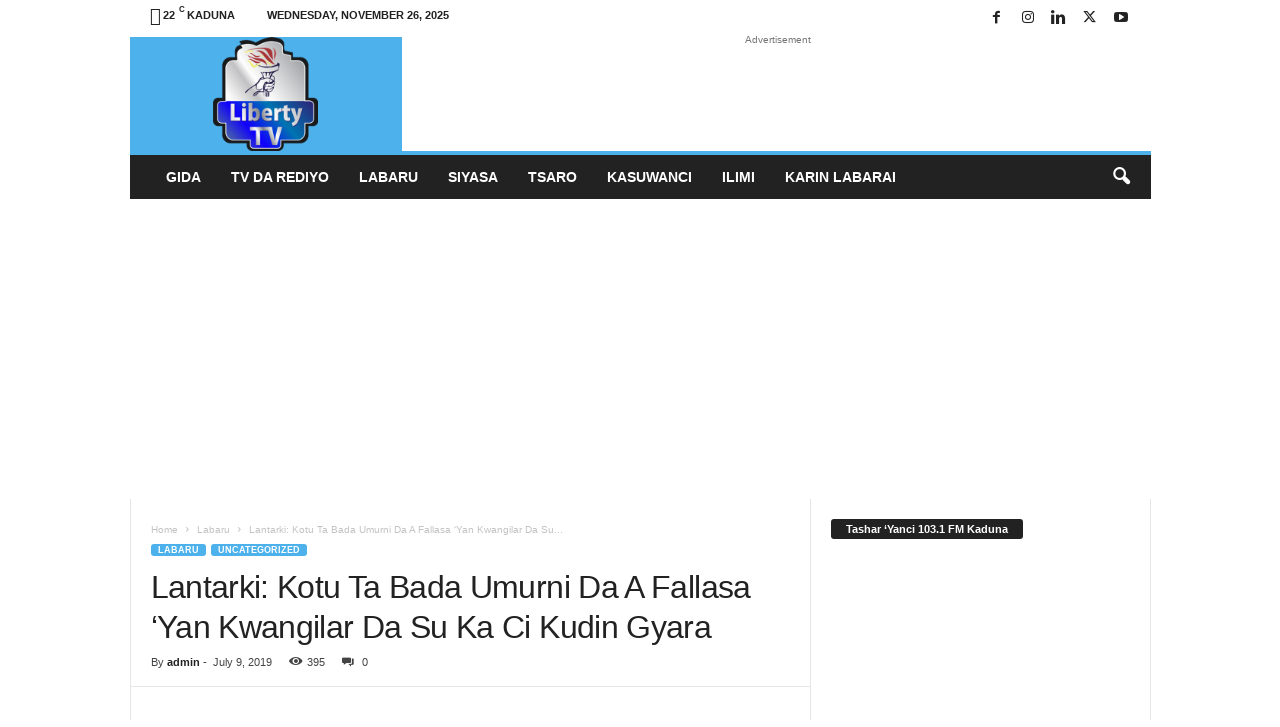

--- FILE ---
content_type: text/html; charset=UTF-8
request_url: https://hausa.libertytvradio.com/lantarki-kotu-ta-bada-umurni-da-a-fallasa-yan-kwangilar-da-su-ka-ci-kudin-gyara/?noamp=mobile
body_size: 34246
content:
<!doctype html >
<!--[if IE 8]><html class="ie8" lang="en-US"> <![endif]-->
<!--[if IE 9]><html class="ie9" lang="en-US"> <![endif]-->
<!--[if gt IE 8]><!--><html lang="en-US"> <!--<![endif]--><head><script data-no-optimize="1">var litespeed_docref=sessionStorage.getItem("litespeed_docref");litespeed_docref&&(Object.defineProperty(document,"referrer",{get:function(){return litespeed_docref}}),sessionStorage.removeItem("litespeed_docref"));</script> <title>Lantarki: Kotu Ta Bada Umurni Da A Fallasa ‘Yan Kwangilar Da Su Ka Ci Kudin Gyara - Liberty TV/Radio Hausa - Labaru - Tashar &#039;Yanci!</title><meta charset="UTF-8" /><meta name="viewport" content="width=device-width, initial-scale=1.0"><link rel="pingback" href="https://hausa.libertytvradio.com/xmlrpc.php" /> <script type="litespeed/javascript">(()=>{var e={};e.g=function(){if("object"==typeof globalThis)return globalThis;try{return this||new Function("return this")()}catch(e){if("object"==typeof window)return window}}(),function({ampUrl:n,isCustomizePreview:t,isAmpDevMode:r,noampQueryVarName:o,noampQueryVarValue:s,disabledStorageKey:i,mobileUserAgents:a,regexRegex:c}){if("undefined"==typeof sessionStorage)return;const d=new RegExp(c);if(!a.some((e=>{const n=e.match(d);return!(!n||!new RegExp(n[1],n[2]).test(navigator.userAgent))||navigator.userAgent.includes(e)})))return;e.g.addEventListener("DOMContentLiteSpeedLoaded",(()=>{const e=document.getElementById("amp-mobile-version-switcher");if(!e)return;e.hidden=!1;const n=e.querySelector("a[href]");n&&n.addEventListener("click",(()=>{sessionStorage.removeItem(i)}))}));const g=r&&["paired-browsing-non-amp","paired-browsing-amp"].includes(window.name);if(sessionStorage.getItem(i)||t||g)return;const u=new URL(location.href),m=new URL(n);m.hash=u.hash,u.searchParams.has(o)&&s===u.searchParams.get(o)?sessionStorage.setItem(i,"1"):m.href!==u.href&&(window.stop(),location.replace(m.href))}({"ampUrl":"https:\/\/hausa.libertytvradio.com\/lantarki-kotu-ta-bada-umurni-da-a-fallasa-yan-kwangilar-da-su-ka-ci-kudin-gyara\/?amp=1","noampQueryVarName":"noamp","noampQueryVarValue":"mobile","disabledStorageKey":"amp_mobile_redirect_disabled","mobileUserAgents":["Mobile","Android","Silk\/","Kindle","BlackBerry","Opera Mini","Opera Mobi"],"regexRegex":"^\\\/((?:.|\\n)+)\\\/([i]*)$","isCustomizePreview":!1,"isAmpDevMode":!1})})()</script> <style>.fuse_social_icons_links {
			    display: block;
			}
			.facebook-awesome-social::before {
			    content: "\f09a" !important;
			}
			


			.awesome-social-img img {
			    position: absolute;
			    top: 50%;
			    left: 50%;
			    transform: translate(-50%,-50%);
			}

			.awesome-social-img {
			    position: relative;
			}			
			.icon_wrapper .awesome-social {
			    font-family: 'FuseAwesome' !important;
			}
			#icon_wrapper .fuse_social_icons_links .awesome-social {
			    font-family: "FuseAwesome" !important;
			    ext-rendering: auto !important;
			    -webkit-font-smoothing: antialiased !important;
			    -moz-osx-font-smoothing: grayscale !important;
			}
									
			
			#icon_wrapper{
				position: fixed;
				top: 50%;
				left: 0px;
				z-index: 99999;
			}
			
			.awesome-social

			{

            margin-top:2px;

			color: #fff !important;

			text-align: center !important;

			display: block;

			
			line-height: 51px !important;

			width: 48px !important;

			height: 48px !important;

			font-size: 28px !important;

			


			}

			
			.fuse_social_icons_links

			{

			outline:0 !important;



			}

			.fuse_social_icons_links:hover{

			text-decoration:none !important;

			}

			
			.fb-awesome-social

			{

			background: #3b5998;
			border-color: #3b5998;
			
			}
			.facebook-awesome-social

			{

			background: #3b5998;
			border-color: #3b5998;
						}
			
			.fuseicon-threads.threads-awesome-social.awesome-social::before {
			    content: "\e900";
			    font-family: 'FuseCustomIcons' !important;
			    			}

			.fuseicon-threads.threads-awesome-social.awesome-social {
			    background: #000;
			}


			.tw-awesome-social

			{

			background:#00aced;
			border-color: #00aced;
			
			}
			.twitter-awesome-social

			{

			background:#000;
			border-color: #000;
			
			}
			.rss-awesome-social

			{

			background:#FA9B39;
			border-color: #FA9B39;
			
			}

			.linkedin-awesome-social

			{

			background:#007bb6;
			border-color: #007bb6;
						}

			.youtube-awesome-social

			{

			background:#bb0000;
			border-color: #bb0000;
						}

			.flickr-awesome-social

			{

			background: #ff0084;
			border-color: #ff0084;
						}

			.pinterest-awesome-social

			{

			background:#cb2027;
			border-color: #cb2027;
						}

			.stumbleupon-awesome-social

			{

			background:#f74425 ;
			border-color: #f74425;
						}

			.google-plus-awesome-social

			{

			background:#f74425 ;
			border-color: #f74425;
						}

			.instagram-awesome-social

			{

			    background: -moz-linear-gradient(45deg, #f09433 0%, #e6683c 25%, #dc2743 50%, #cc2366 75%, #bc1888 100%);
			    background: -webkit-linear-gradient(45deg, #f09433 0%,#e6683c 25%,#dc2743 50%,#cc2366 75%,#bc1888 100%);
			    background: linear-gradient(45deg, #f09433 0%,#e6683c 25%,#dc2743 50%,#cc2366 75%,#bc1888 100%);
			    filter: progid:DXImageTransform.Microsoft.gradient( startColorstr='#f09433', endColorstr='#bc1888',GradientType=1 );
			    border-color: #f09433;
					    

			}

			.tumblr-awesome-social

			{

			background: #32506d ;
			border-color: #32506d;
						}

			.vine-awesome-social

			{

			background: #00bf8f ;
			border-color: #00bf8f;
						}

            .vk-awesome-social {



            background: #45668e ;
            border-color: #45668e;
            
            }

            .soundcloud-awesome-social

                {

            background: #ff3300 ;
            border-color: #ff3300;
            
                }

                .reddit-awesome-social{



            background: #ff4500 ;
            border-color: #ff4500;

                            }

                .stack-awesome-social{



            background: #fe7a15 ;
            border-color: #fe7a15;
            
                }

                .behance-awesome-social{

            background: #1769ff ;
            border-color: #1769ff;
            
                }

                .github-awesome-social{

            background: #999999 ;
            border-color: #999999;
            


                }

                .envelope-awesome-social{

                  background: #ccc ;
 				  border-color: #ccc;                 
 				                  }

/*  Mobile */</style><meta name='robots' content='index, follow, max-image-preview:large, max-snippet:-1, max-video-preview:-1' /><style>img:is([sizes="auto" i], [sizes^="auto," i]) { contain-intrinsic-size: 3000px 1500px }</style><link rel="canonical" href="https://hausa.libertytvradio.com/lantarki-kotu-ta-bada-umurni-da-a-fallasa-yan-kwangilar-da-su-ka-ci-kudin-gyara/" /><meta property="og:locale" content="en_US" /><meta property="og:type" content="article" /><meta property="og:title" content="Lantarki: Kotu Ta Bada Umurni Da A Fallasa ‘Yan Kwangilar Da Su Ka Ci Kudin Gyara - Liberty TV/Radio Hausa - Labaru - Tashar &#039;Yanci!" /><meta property="og:description" content="Wata babbar kotun tarayya da ke Legas, ta bukaci gwamnatin tarayya ta bayyana sunayen ‘yan kwangilar da su ka ki yin gyaran wutar lantarki bayan sun karbi kudaden aikin. Mataimakin daraktan kungiyar kare tattalin arzikin kasa da bin diddigi SERAP Kolawole Oluwade, ya ce mai shari’a Chuka Obiazor ne ya bada umurnin a ranar juma’ar [&hellip;]" /><meta property="og:url" content="https://hausa.libertytvradio.com/lantarki-kotu-ta-bada-umurni-da-a-fallasa-yan-kwangilar-da-su-ka-ci-kudin-gyara/" /><meta property="og:site_name" content="Liberty TV/Radio Hausa - Labaru - Tashar &#039;Yanci!" /><meta property="article:publisher" content="https://www.facebook.com/libertytvnews" /><meta property="article:published_time" content="2019-07-09T17:52:40+00:00" /><meta property="article:modified_time" content="2019-07-09T17:52:48+00:00" /><meta property="og:image" content="https://i0.wp.com/hausa.libertytvradio.com/wp-content/uploads/2019/05/Court.jpg?fit=850%2C565&ssl=1" /><meta property="og:image:width" content="850" /><meta property="og:image:height" content="565" /><meta property="og:image:type" content="image/jpeg" /><meta name="author" content="admin" /><meta name="twitter:card" content="summary_large_image" /><meta name="twitter:creator" content="@libertytvnews" /><meta name="twitter:site" content="@libertytvnews" /><meta name="twitter:label1" content="Written by" /><meta name="twitter:data1" content="admin" /><meta name="twitter:label2" content="Est. reading time" /><meta name="twitter:data2" content="1 minute" /> <script type="application/ld+json" class="yoast-schema-graph">{"@context":"https://schema.org","@graph":[{"@type":"WebPage","@id":"https://hausa.libertytvradio.com/lantarki-kotu-ta-bada-umurni-da-a-fallasa-yan-kwangilar-da-su-ka-ci-kudin-gyara/","url":"https://hausa.libertytvradio.com/lantarki-kotu-ta-bada-umurni-da-a-fallasa-yan-kwangilar-da-su-ka-ci-kudin-gyara/","name":"Lantarki: Kotu Ta Bada Umurni Da A Fallasa ‘Yan Kwangilar Da Su Ka Ci Kudin Gyara - Liberty TV/Radio Hausa - Labaru - Tashar &#039;Yanci!","isPartOf":{"@id":"https://hausa.libertytvradio.com/#website"},"primaryImageOfPage":{"@id":"https://hausa.libertytvradio.com/lantarki-kotu-ta-bada-umurni-da-a-fallasa-yan-kwangilar-da-su-ka-ci-kudin-gyara/#primaryimage"},"image":{"@id":"https://hausa.libertytvradio.com/lantarki-kotu-ta-bada-umurni-da-a-fallasa-yan-kwangilar-da-su-ka-ci-kudin-gyara/#primaryimage"},"thumbnailUrl":"https://hausa.libertytvradio.com/wp-content/uploads/2019/05/Court.jpg","datePublished":"2019-07-09T17:52:40+00:00","dateModified":"2019-07-09T17:52:48+00:00","author":{"@id":"https://hausa.libertytvradio.com/#/schema/person/4a1a8ba4917ce1c523f110a0b6e3f35a"},"breadcrumb":{"@id":"https://hausa.libertytvradio.com/lantarki-kotu-ta-bada-umurni-da-a-fallasa-yan-kwangilar-da-su-ka-ci-kudin-gyara/#breadcrumb"},"inLanguage":"en-US","potentialAction":[{"@type":"ReadAction","target":["https://hausa.libertytvradio.com/lantarki-kotu-ta-bada-umurni-da-a-fallasa-yan-kwangilar-da-su-ka-ci-kudin-gyara/"]}]},{"@type":"ImageObject","inLanguage":"en-US","@id":"https://hausa.libertytvradio.com/lantarki-kotu-ta-bada-umurni-da-a-fallasa-yan-kwangilar-da-su-ka-ci-kudin-gyara/#primaryimage","url":"https://hausa.libertytvradio.com/wp-content/uploads/2019/05/Court.jpg","contentUrl":"https://hausa.libertytvradio.com/wp-content/uploads/2019/05/Court.jpg","width":850,"height":565},{"@type":"BreadcrumbList","@id":"https://hausa.libertytvradio.com/lantarki-kotu-ta-bada-umurni-da-a-fallasa-yan-kwangilar-da-su-ka-ci-kudin-gyara/#breadcrumb","itemListElement":[{"@type":"ListItem","position":1,"name":"Home","item":"https://hausa.libertytvradio.com/"},{"@type":"ListItem","position":2,"name":"Labaru","item":"https://hausa.libertytvradio.com/shafin-farko/"},{"@type":"ListItem","position":3,"name":"Lantarki: Kotu Ta Bada Umurni Da A Fallasa ‘Yan Kwangilar Da Su Ka Ci Kudin Gyara"}]},{"@type":"WebSite","@id":"https://hausa.libertytvradio.com/#website","url":"https://hausa.libertytvradio.com/","name":"Liberty TV/Radio Hausa - Labaru - Tashar 'Yanci!","description":"Labaru, Alamurran Yau Da Kullum, Siyasa, Tsaro, Ilimi, Wasanni... - Tashar &#039;Yanci!","potentialAction":[{"@type":"SearchAction","target":{"@type":"EntryPoint","urlTemplate":"https://hausa.libertytvradio.com/?s={search_term_string}"},"query-input":{"@type":"PropertyValueSpecification","valueRequired":true,"valueName":"search_term_string"}}],"inLanguage":"en-US"},{"@type":"Person","@id":"https://hausa.libertytvradio.com/#/schema/person/4a1a8ba4917ce1c523f110a0b6e3f35a","name":"admin","image":{"@type":"ImageObject","inLanguage":"en-US","@id":"https://hausa.libertytvradio.com/#/schema/person/image/","url":"https://hausa.libertytvradio.com/wp-content/litespeed/avatar/024aee57a25433b65c49094117959a4f.jpg?ver=1763743726","contentUrl":"https://hausa.libertytvradio.com/wp-content/litespeed/avatar/024aee57a25433b65c49094117959a4f.jpg?ver=1763743726","caption":"admin"},"sameAs":["http://site4.libertyradiogroup.com.ng"],"url":"https://hausa.libertytvradio.com/author/baffa/"}]}</script> <link rel='dns-prefetch' href='//secure.gravatar.com' /><link rel='dns-prefetch' href='//www.googletagmanager.com' /><link rel='dns-prefetch' href='//stats.wp.com' /><link rel='dns-prefetch' href='//jetpack.wordpress.com' /><link rel='dns-prefetch' href='//s0.wp.com' /><link rel='dns-prefetch' href='//public-api.wordpress.com' /><link rel='dns-prefetch' href='//0.gravatar.com' /><link rel='dns-prefetch' href='//1.gravatar.com' /><link rel='dns-prefetch' href='//2.gravatar.com' /><link rel='dns-prefetch' href='//pagead2.googlesyndication.com' /><link rel='preconnect' href='//c0.wp.com' /><link rel="alternate" type="application/rss+xml" title="Liberty TV/Radio Hausa - Labaru - Tashar &#039;Yanci! &raquo; Feed" href="https://hausa.libertytvradio.com/feed/" /><link rel="alternate" type="application/rss+xml" title="Liberty TV/Radio Hausa - Labaru - Tashar &#039;Yanci! &raquo; Comments Feed" href="https://hausa.libertytvradio.com/comments/feed/" /><link rel="alternate" type="application/rss+xml" title="Liberty TV/Radio Hausa - Labaru - Tashar &#039;Yanci! &raquo; Lantarki: Kotu Ta Bada Umurni Da A Fallasa ‘Yan Kwangilar Da Su Ka Ci Kudin Gyara Comments Feed" href="https://hausa.libertytvradio.com/lantarki-kotu-ta-bada-umurni-da-a-fallasa-yan-kwangilar-da-su-ka-ci-kudin-gyara/feed/" /><style>@media screen and (max-width: 650px) {body {padding-bottom:60px;}}</style><link data-optimized="2" rel="stylesheet" href="https://hausa.libertytvradio.com/wp-content/litespeed/css/86e6dff7bde3437baf9af93ab5e0ccf8.css?ver=9b95b" /><link rel='stylesheet' id='jetpack_related-posts-css' href='https://c0.wp.com/p/jetpack/15.2/modules/related-posts/related-posts.css' type='text/css' media='all' /><link rel='stylesheet' id='wp-block-library-css' href='https://c0.wp.com/c/6.8.3/wp-includes/css/dist/block-library/style.min.css' type='text/css' media='all' /><style id='classic-theme-styles-inline-css' type='text/css'>/*! This file is auto-generated */
.wp-block-button__link{color:#fff;background-color:#32373c;border-radius:9999px;box-shadow:none;text-decoration:none;padding:calc(.667em + 2px) calc(1.333em + 2px);font-size:1.125em}.wp-block-file__button{background:#32373c;color:#fff;text-decoration:none}</style><link rel='stylesheet' id='mediaelement-css' href='https://c0.wp.com/c/6.8.3/wp-includes/js/mediaelement/mediaelementplayer-legacy.min.css' type='text/css' media='all' /><link rel='stylesheet' id='wp-mediaelement-css' href='https://c0.wp.com/c/6.8.3/wp-includes/js/mediaelement/wp-mediaelement.min.css' type='text/css' media='all' /><style id='jetpack-sharing-buttons-style-inline-css' type='text/css'>.jetpack-sharing-buttons__services-list{display:flex;flex-direction:row;flex-wrap:wrap;gap:0;list-style-type:none;margin:5px;padding:0}.jetpack-sharing-buttons__services-list.has-small-icon-size{font-size:12px}.jetpack-sharing-buttons__services-list.has-normal-icon-size{font-size:16px}.jetpack-sharing-buttons__services-list.has-large-icon-size{font-size:24px}.jetpack-sharing-buttons__services-list.has-huge-icon-size{font-size:36px}@media print{.jetpack-sharing-buttons__services-list{display:none!important}}.editor-styles-wrapper .wp-block-jetpack-sharing-buttons{gap:0;padding-inline-start:0}ul.jetpack-sharing-buttons__services-list.has-background{padding:1.25em 2.375em}</style><style id='global-styles-inline-css' type='text/css'>:root{--wp--preset--aspect-ratio--square: 1;--wp--preset--aspect-ratio--4-3: 4/3;--wp--preset--aspect-ratio--3-4: 3/4;--wp--preset--aspect-ratio--3-2: 3/2;--wp--preset--aspect-ratio--2-3: 2/3;--wp--preset--aspect-ratio--16-9: 16/9;--wp--preset--aspect-ratio--9-16: 9/16;--wp--preset--color--black: #000000;--wp--preset--color--cyan-bluish-gray: #abb8c3;--wp--preset--color--white: #ffffff;--wp--preset--color--pale-pink: #f78da7;--wp--preset--color--vivid-red: #cf2e2e;--wp--preset--color--luminous-vivid-orange: #ff6900;--wp--preset--color--luminous-vivid-amber: #fcb900;--wp--preset--color--light-green-cyan: #7bdcb5;--wp--preset--color--vivid-green-cyan: #00d084;--wp--preset--color--pale-cyan-blue: #8ed1fc;--wp--preset--color--vivid-cyan-blue: #0693e3;--wp--preset--color--vivid-purple: #9b51e0;--wp--preset--gradient--vivid-cyan-blue-to-vivid-purple: linear-gradient(135deg,rgba(6,147,227,1) 0%,rgb(155,81,224) 100%);--wp--preset--gradient--light-green-cyan-to-vivid-green-cyan: linear-gradient(135deg,rgb(122,220,180) 0%,rgb(0,208,130) 100%);--wp--preset--gradient--luminous-vivid-amber-to-luminous-vivid-orange: linear-gradient(135deg,rgba(252,185,0,1) 0%,rgba(255,105,0,1) 100%);--wp--preset--gradient--luminous-vivid-orange-to-vivid-red: linear-gradient(135deg,rgba(255,105,0,1) 0%,rgb(207,46,46) 100%);--wp--preset--gradient--very-light-gray-to-cyan-bluish-gray: linear-gradient(135deg,rgb(238,238,238) 0%,rgb(169,184,195) 100%);--wp--preset--gradient--cool-to-warm-spectrum: linear-gradient(135deg,rgb(74,234,220) 0%,rgb(151,120,209) 20%,rgb(207,42,186) 40%,rgb(238,44,130) 60%,rgb(251,105,98) 80%,rgb(254,248,76) 100%);--wp--preset--gradient--blush-light-purple: linear-gradient(135deg,rgb(255,206,236) 0%,rgb(152,150,240) 100%);--wp--preset--gradient--blush-bordeaux: linear-gradient(135deg,rgb(254,205,165) 0%,rgb(254,45,45) 50%,rgb(107,0,62) 100%);--wp--preset--gradient--luminous-dusk: linear-gradient(135deg,rgb(255,203,112) 0%,rgb(199,81,192) 50%,rgb(65,88,208) 100%);--wp--preset--gradient--pale-ocean: linear-gradient(135deg,rgb(255,245,203) 0%,rgb(182,227,212) 50%,rgb(51,167,181) 100%);--wp--preset--gradient--electric-grass: linear-gradient(135deg,rgb(202,248,128) 0%,rgb(113,206,126) 100%);--wp--preset--gradient--midnight: linear-gradient(135deg,rgb(2,3,129) 0%,rgb(40,116,252) 100%);--wp--preset--font-size--small: 10px;--wp--preset--font-size--medium: 20px;--wp--preset--font-size--large: 30px;--wp--preset--font-size--x-large: 42px;--wp--preset--font-size--regular: 14px;--wp--preset--font-size--larger: 48px;--wp--preset--spacing--20: 0.44rem;--wp--preset--spacing--30: 0.67rem;--wp--preset--spacing--40: 1rem;--wp--preset--spacing--50: 1.5rem;--wp--preset--spacing--60: 2.25rem;--wp--preset--spacing--70: 3.38rem;--wp--preset--spacing--80: 5.06rem;--wp--preset--shadow--natural: 6px 6px 9px rgba(0, 0, 0, 0.2);--wp--preset--shadow--deep: 12px 12px 50px rgba(0, 0, 0, 0.4);--wp--preset--shadow--sharp: 6px 6px 0px rgba(0, 0, 0, 0.2);--wp--preset--shadow--outlined: 6px 6px 0px -3px rgba(255, 255, 255, 1), 6px 6px rgba(0, 0, 0, 1);--wp--preset--shadow--crisp: 6px 6px 0px rgba(0, 0, 0, 1);}:where(.is-layout-flex){gap: 0.5em;}:where(.is-layout-grid){gap: 0.5em;}body .is-layout-flex{display: flex;}.is-layout-flex{flex-wrap: wrap;align-items: center;}.is-layout-flex > :is(*, div){margin: 0;}body .is-layout-grid{display: grid;}.is-layout-grid > :is(*, div){margin: 0;}:where(.wp-block-columns.is-layout-flex){gap: 2em;}:where(.wp-block-columns.is-layout-grid){gap: 2em;}:where(.wp-block-post-template.is-layout-flex){gap: 1.25em;}:where(.wp-block-post-template.is-layout-grid){gap: 1.25em;}.has-black-color{color: var(--wp--preset--color--black) !important;}.has-cyan-bluish-gray-color{color: var(--wp--preset--color--cyan-bluish-gray) !important;}.has-white-color{color: var(--wp--preset--color--white) !important;}.has-pale-pink-color{color: var(--wp--preset--color--pale-pink) !important;}.has-vivid-red-color{color: var(--wp--preset--color--vivid-red) !important;}.has-luminous-vivid-orange-color{color: var(--wp--preset--color--luminous-vivid-orange) !important;}.has-luminous-vivid-amber-color{color: var(--wp--preset--color--luminous-vivid-amber) !important;}.has-light-green-cyan-color{color: var(--wp--preset--color--light-green-cyan) !important;}.has-vivid-green-cyan-color{color: var(--wp--preset--color--vivid-green-cyan) !important;}.has-pale-cyan-blue-color{color: var(--wp--preset--color--pale-cyan-blue) !important;}.has-vivid-cyan-blue-color{color: var(--wp--preset--color--vivid-cyan-blue) !important;}.has-vivid-purple-color{color: var(--wp--preset--color--vivid-purple) !important;}.has-black-background-color{background-color: var(--wp--preset--color--black) !important;}.has-cyan-bluish-gray-background-color{background-color: var(--wp--preset--color--cyan-bluish-gray) !important;}.has-white-background-color{background-color: var(--wp--preset--color--white) !important;}.has-pale-pink-background-color{background-color: var(--wp--preset--color--pale-pink) !important;}.has-vivid-red-background-color{background-color: var(--wp--preset--color--vivid-red) !important;}.has-luminous-vivid-orange-background-color{background-color: var(--wp--preset--color--luminous-vivid-orange) !important;}.has-luminous-vivid-amber-background-color{background-color: var(--wp--preset--color--luminous-vivid-amber) !important;}.has-light-green-cyan-background-color{background-color: var(--wp--preset--color--light-green-cyan) !important;}.has-vivid-green-cyan-background-color{background-color: var(--wp--preset--color--vivid-green-cyan) !important;}.has-pale-cyan-blue-background-color{background-color: var(--wp--preset--color--pale-cyan-blue) !important;}.has-vivid-cyan-blue-background-color{background-color: var(--wp--preset--color--vivid-cyan-blue) !important;}.has-vivid-purple-background-color{background-color: var(--wp--preset--color--vivid-purple) !important;}.has-black-border-color{border-color: var(--wp--preset--color--black) !important;}.has-cyan-bluish-gray-border-color{border-color: var(--wp--preset--color--cyan-bluish-gray) !important;}.has-white-border-color{border-color: var(--wp--preset--color--white) !important;}.has-pale-pink-border-color{border-color: var(--wp--preset--color--pale-pink) !important;}.has-vivid-red-border-color{border-color: var(--wp--preset--color--vivid-red) !important;}.has-luminous-vivid-orange-border-color{border-color: var(--wp--preset--color--luminous-vivid-orange) !important;}.has-luminous-vivid-amber-border-color{border-color: var(--wp--preset--color--luminous-vivid-amber) !important;}.has-light-green-cyan-border-color{border-color: var(--wp--preset--color--light-green-cyan) !important;}.has-vivid-green-cyan-border-color{border-color: var(--wp--preset--color--vivid-green-cyan) !important;}.has-pale-cyan-blue-border-color{border-color: var(--wp--preset--color--pale-cyan-blue) !important;}.has-vivid-cyan-blue-border-color{border-color: var(--wp--preset--color--vivid-cyan-blue) !important;}.has-vivid-purple-border-color{border-color: var(--wp--preset--color--vivid-purple) !important;}.has-vivid-cyan-blue-to-vivid-purple-gradient-background{background: var(--wp--preset--gradient--vivid-cyan-blue-to-vivid-purple) !important;}.has-light-green-cyan-to-vivid-green-cyan-gradient-background{background: var(--wp--preset--gradient--light-green-cyan-to-vivid-green-cyan) !important;}.has-luminous-vivid-amber-to-luminous-vivid-orange-gradient-background{background: var(--wp--preset--gradient--luminous-vivid-amber-to-luminous-vivid-orange) !important;}.has-luminous-vivid-orange-to-vivid-red-gradient-background{background: var(--wp--preset--gradient--luminous-vivid-orange-to-vivid-red) !important;}.has-very-light-gray-to-cyan-bluish-gray-gradient-background{background: var(--wp--preset--gradient--very-light-gray-to-cyan-bluish-gray) !important;}.has-cool-to-warm-spectrum-gradient-background{background: var(--wp--preset--gradient--cool-to-warm-spectrum) !important;}.has-blush-light-purple-gradient-background{background: var(--wp--preset--gradient--blush-light-purple) !important;}.has-blush-bordeaux-gradient-background{background: var(--wp--preset--gradient--blush-bordeaux) !important;}.has-luminous-dusk-gradient-background{background: var(--wp--preset--gradient--luminous-dusk) !important;}.has-pale-ocean-gradient-background{background: var(--wp--preset--gradient--pale-ocean) !important;}.has-electric-grass-gradient-background{background: var(--wp--preset--gradient--electric-grass) !important;}.has-midnight-gradient-background{background: var(--wp--preset--gradient--midnight) !important;}.has-small-font-size{font-size: var(--wp--preset--font-size--small) !important;}.has-medium-font-size{font-size: var(--wp--preset--font-size--medium) !important;}.has-large-font-size{font-size: var(--wp--preset--font-size--large) !important;}.has-x-large-font-size{font-size: var(--wp--preset--font-size--x-large) !important;}
:where(.wp-block-post-template.is-layout-flex){gap: 1.25em;}:where(.wp-block-post-template.is-layout-grid){gap: 1.25em;}
:where(.wp-block-columns.is-layout-flex){gap: 2em;}:where(.wp-block-columns.is-layout-grid){gap: 2em;}
:root :where(.wp-block-pullquote){font-size: 1.5em;line-height: 1.6;}</style><style id='jetpack_facebook_likebox-inline-css' type='text/css'>.widget_facebook_likebox {
	overflow: hidden;
}</style><style id='td-theme-inline-css' type='text/css'>/* custom css - generated by TagDiv Composer */
        @media (max-width: 767px) {
            .td-header-desktop-wrap {
                display: none;
            }
        }
        @media (min-width: 767px) {
            .td-header-mobile-wrap {
                display: none;
            }
        }</style><style id='__EPYT__style-inline-css' type='text/css'>.epyt-gallery-thumb {
                        width: 33.333%;
                }</style><link rel='stylesheet' id='sharedaddy-css' href='https://c0.wp.com/p/jetpack/15.2/modules/sharedaddy/sharing.css' type='text/css' media='all' /><link rel='stylesheet' id='social-logos-css' href='https://c0.wp.com/p/jetpack/15.2/_inc/social-logos/social-logos.min.css' type='text/css' media='all' /> <script id="jetpack_related-posts-js-extra" type="litespeed/javascript">var related_posts_js_options={"post_heading":"h4"}</script> <script type="litespeed/javascript" data-src="https://c0.wp.com/p/jetpack/15.2/_inc/build/related-posts/related-posts.min.js" id="jetpack_related-posts-js"></script> <script type="litespeed/javascript" data-src="https://c0.wp.com/c/6.8.3/wp-includes/js/jquery/jquery.min.js" id="jquery-core-js"></script> <script type="litespeed/javascript" data-src="https://c0.wp.com/c/6.8.3/wp-includes/js/jquery/jquery-migrate.min.js" id="jquery-migrate-js"></script> <script id="fuse-social-script-js-extra" type="litespeed/javascript">var fuse_social={"ajax_url":"https:\/\/hausa.libertytvradio.com\/wp-admin\/admin-ajax.php"}</script> 
 <script type="litespeed/javascript" data-src="https://www.googletagmanager.com/gtag/js?id=GT-KT4BS5W6" id="google_gtagjs-js"></script> <script id="google_gtagjs-js-after" type="litespeed/javascript">window.dataLayer=window.dataLayer||[];function gtag(){dataLayer.push(arguments)}
gtag("set","linker",{"domains":["hausa.libertytvradio.com"]});gtag("js",new Date());gtag("set","developer_id.dZTNiMT",!0);gtag("config","GT-KT4BS5W6")</script> <script id="__ytprefs__-js-extra" type="litespeed/javascript">var _EPYT_={"ajaxurl":"https:\/\/hausa.libertytvradio.com\/wp-admin\/admin-ajax.php","security":"1abc5f7a8b","gallery_scrolloffset":"20","eppathtoscripts":"https:\/\/hausa.libertytvradio.com\/wp-content\/plugins\/youtube-embed-plus\/scripts\/","eppath":"https:\/\/hausa.libertytvradio.com\/wp-content\/plugins\/youtube-embed-plus\/","epresponsiveselector":"[\"iframe.__youtube_prefs__\",\"iframe[src*='youtube.com']\",\"iframe[src*='youtube-nocookie.com']\",\"iframe[data-ep-src*='youtube.com']\",\"iframe[data-ep-src*='youtube-nocookie.com']\",\"iframe[data-ep-gallerysrc*='youtube.com']\"]","epdovol":"1","version":"14.2.3.2","evselector":"iframe.__youtube_prefs__[src], iframe[src*=\"youtube.com\/embed\/\"], iframe[src*=\"youtube-nocookie.com\/embed\/\"]","ajax_compat":"","maxres_facade":"eager","ytapi_load":"light","pause_others":"","stopMobileBuffer":"1","facade_mode":"","not_live_on_channel":""}</script> <link rel="https://api.w.org/" href="https://hausa.libertytvradio.com/wp-json/" /><link rel="alternate" title="JSON" type="application/json" href="https://hausa.libertytvradio.com/wp-json/wp/v2/posts/3491" /><link rel="EditURI" type="application/rsd+xml" title="RSD" href="https://hausa.libertytvradio.com/xmlrpc.php?rsd" /><link rel="alternate" title="oEmbed (JSON)" type="application/json+oembed" href="https://hausa.libertytvradio.com/wp-json/oembed/1.0/embed?url=https%3A%2F%2Fhausa.libertytvradio.com%2Flantarki-kotu-ta-bada-umurni-da-a-fallasa-yan-kwangilar-da-su-ka-ci-kudin-gyara%2F" /><link rel="alternate" title="oEmbed (XML)" type="text/xml+oembed" href="https://hausa.libertytvradio.com/wp-json/oembed/1.0/embed?url=https%3A%2F%2Fhausa.libertytvradio.com%2Flantarki-kotu-ta-bada-umurni-da-a-fallasa-yan-kwangilar-da-su-ka-ci-kudin-gyara%2F&#038;format=xml" /><meta name="generator" content="Redux 4.4.0" /><meta name="generator" content="Site Kit by Google 1.166.0" /> <script type="litespeed/javascript" data-src="https://www.googletagmanager.com/gtag/js?id=G-YNL77D05LH"></script> <script type="litespeed/javascript">window.dataLayer=window.dataLayer||[];function gtag(){dataLayer.push(arguments)}
gtag('js',new Date());gtag('config','G-YNL77D05LH')</script><link rel="alternate" type="text/html" media="only screen and (max-width: 640px)" href="https://hausa.libertytvradio.com/lantarki-kotu-ta-bada-umurni-da-a-fallasa-yan-kwangilar-da-su-ka-ci-kudin-gyara/?amp=1"><style>img#wpstats{display:none}</style><meta name="google-adsense-platform-account" content="ca-host-pub-2644536267352236"><meta name="google-adsense-platform-domain" content="sitekit.withgoogle.com"><meta name="onesignal" content="wordpress-plugin"/> <script type="litespeed/javascript">window.OneSignalDeferred=window.OneSignalDeferred||[];OneSignalDeferred.push(function(OneSignal){var oneSignal_options={};window._oneSignalInitOptions=oneSignal_options;oneSignal_options.serviceWorkerParam={scope:'/'};oneSignal_options.serviceWorkerPath='OneSignalSDKWorker.js.php';OneSignal.Notifications.setDefaultUrl("https://hausa.libertytvradio.com");oneSignal_options.wordpress=!0;oneSignal_options.appId='eaafff98-e283-447b-9cfd-dcb70b29b011';oneSignal_options.allowLocalhostAsSecureOrigin=!0;oneSignal_options.welcomeNotification={};oneSignal_options.welcomeNotification.title="";oneSignal_options.welcomeNotification.message="";oneSignal_options.path="https://hausa.libertytvradio.com/wp-content/plugins/onesignal-free-web-push-notifications/sdk_files/";oneSignal_options.safari_web_id="web.onesignal.auto.59acb98d-1515-493b-98a5-7443c569eebc";oneSignal_options.promptOptions={};oneSignal_options.notifyButton={};oneSignal_options.notifyButton.enable=!0;oneSignal_options.notifyButton.position='bottom-right';oneSignal_options.notifyButton.theme='default';oneSignal_options.notifyButton.size='large';oneSignal_options.notifyButton.showCredit=!0;oneSignal_options.notifyButton.text={};OneSignal.init(window._oneSignalInitOptions)});function documentInitOneSignal(){var oneSignal_elements=document.getElementsByClassName("OneSignal-prompt");var oneSignalLinkClickHandler=function(event){OneSignal.Notifications.requestPermission();event.preventDefault()};for(var i=0;i<oneSignal_elements.length;i++)
oneSignal_elements[i].addEventListener('click',oneSignalLinkClickHandler,!1);}
if(document.readyState==='complete'){documentInitOneSignal()}else{window.addEventListener("load",function(event){documentInitOneSignal()})}</script> <link rel="amphtml" href="https://hausa.libertytvradio.com/lantarki-kotu-ta-bada-umurni-da-a-fallasa-yan-kwangilar-da-su-ka-ci-kudin-gyara/?amp=1">
 <script type="text/javascript" async="async" src="https://pagead2.googlesyndication.com/pagead/js/adsbygoogle.js?client=ca-pub-2517313553335341&amp;host=ca-host-pub-2644536267352236" crossorigin="anonymous"></script> <style>#amp-mobile-version-switcher{left:0;position:absolute;width:100%;z-index:100}#amp-mobile-version-switcher>a{background-color:#444;border:0;color:#eaeaea;display:block;font-family:-apple-system,BlinkMacSystemFont,Segoe UI,Roboto,Oxygen-Sans,Ubuntu,Cantarell,Helvetica Neue,sans-serif;font-size:16px;font-weight:600;padding:15px 0;text-align:center;-webkit-text-decoration:none;text-decoration:none}#amp-mobile-version-switcher>a:active,#amp-mobile-version-switcher>a:focus,#amp-mobile-version-switcher>a:hover{-webkit-text-decoration:underline;text-decoration:underline}</style> <script id="td-generated-header-js" type="litespeed/javascript">var tdBlocksArray=[];function tdBlock(){this.id='';this.block_type=1;this.atts='';this.td_column_number='';this.td_current_page=1;this.post_count=0;this.found_posts=0;this.max_num_pages=0;this.td_filter_value='';this.is_ajax_running=!1;this.td_user_action='';this.header_color='';this.ajax_pagination_infinite_stop=''}(function(){var htmlTag=document.getElementsByTagName("html")[0];if(navigator.userAgent.indexOf("MSIE 10.0")>-1){htmlTag.className+=' ie10'}
if(!!navigator.userAgent.match(/Trident.*rv\:11\./)){htmlTag.className+=' ie11'}
if(navigator.userAgent.indexOf("Edge")>-1){htmlTag.className+=' ieEdge'}
if(/(iPad|iPhone|iPod)/g.test(navigator.userAgent)){htmlTag.className+=' td-md-is-ios'}
var user_agent=navigator.userAgent.toLowerCase();if(user_agent.indexOf("android")>-1){htmlTag.className+=' td-md-is-android'}
if(-1!==navigator.userAgent.indexOf('Mac OS X')){htmlTag.className+=' td-md-is-os-x'}
if(/chrom(e|ium)/.test(navigator.userAgent.toLowerCase())){htmlTag.className+=' td-md-is-chrome'}
if(-1!==navigator.userAgent.indexOf('Firefox')){htmlTag.className+=' td-md-is-firefox'}
if(-1!==navigator.userAgent.indexOf('Safari')&&-1===navigator.userAgent.indexOf('Chrome')){htmlTag.className+=' td-md-is-safari'}
if(-1!==navigator.userAgent.indexOf('IEMobile')){htmlTag.className+=' td-md-is-iemobile'}})();var tdLocalCache={};(function(){"use strict";tdLocalCache={data:{},remove:function(resource_id){delete tdLocalCache.data[resource_id]},exist:function(resource_id){return tdLocalCache.data.hasOwnProperty(resource_id)&&tdLocalCache.data[resource_id]!==null},get:function(resource_id){return tdLocalCache.data[resource_id]},set:function(resource_id,cachedData){tdLocalCache.remove(resource_id);tdLocalCache.data[resource_id]=cachedData}}})();var td_viewport_interval_list=[{"limitBottom":767,"sidebarWidth":251},{"limitBottom":1023,"sidebarWidth":339}];var td_animation_stack_effect="type0";var tds_animation_stack=!0;var td_animation_stack_specific_selectors=".entry-thumb, img, .td-lazy-img";var td_animation_stack_general_selectors=".td-animation-stack img, .td-animation-stack .entry-thumb, .post img, .td-animation-stack .td-lazy-img";var tdc_is_installed="yes";var td_ajax_url="https:\/\/hausa.libertytvradio.com\/wp-admin\/admin-ajax.php?td_theme_name=Newsmag&v=5.4.3.2";var td_get_template_directory_uri="https:\/\/hausa.libertytvradio.com\/wp-content\/plugins\/td-composer\/legacy\/common";var tds_snap_menu="snap";var tds_logo_on_sticky="show_header_logo";var tds_header_style="2";var td_please_wait="Please wait...";var td_email_user_pass_incorrect="User or password incorrect!";var td_email_user_incorrect="Email or username incorrect!";var td_email_incorrect="Email incorrect!";var td_user_incorrect="Username incorrect!";var td_email_user_empty="Email or username empty!";var td_pass_empty="Pass empty!";var td_pass_pattern_incorrect="Invalid Pass Pattern!";var td_retype_pass_incorrect="Retyped Pass incorrect!";var tds_more_articles_on_post_enable="show";var tds_more_articles_on_post_time_to_wait="";var tds_more_articles_on_post_pages_distance_from_top=600;var tds_captcha="";var tds_theme_color_site_wide="#4db2ec";var tds_smart_sidebar="";var tdThemeName="Newsmag";var tdThemeNameWl="Newsmag";var td_magnific_popup_translation_tPrev="Previous (Left arrow key)";var td_magnific_popup_translation_tNext="Next (Right arrow key)";var td_magnific_popup_translation_tCounter="%curr% of %total%";var td_magnific_popup_translation_ajax_tError="The content from %url% could not be loaded.";var td_magnific_popup_translation_image_tError="The image #%curr% could not be loaded.";var tdBlockNonce="77cbc0c197";var tdMobileMenu="enabled";var tdMobileSearch="enabled";var tdDateNamesI18n={"month_names":["January","February","March","April","May","June","July","August","September","October","November","December"],"month_names_short":["Jan","Feb","Mar","Apr","May","Jun","Jul","Aug","Sep","Oct","Nov","Dec"],"day_names":["Sunday","Monday","Tuesday","Wednesday","Thursday","Friday","Saturday"],"day_names_short":["Sun","Mon","Tue","Wed","Thu","Fri","Sat"]};var td_deploy_mode="deploy";var td_ad_background_click_link="http:\/\/site4.libertyradiogroup.com.ng";var td_ad_background_click_target="_blank"</script> <style>/* custom css - generated by TagDiv Composer */
    
.td-footer-container::before {
        background-image: url('https://hausa.libertytvradio.com/wp-content/uploads/2019/05/liberty-TV-logo-512x557-414x450.png');
    }

    
    .td-footer-container::before {
        background-position: center center;
    }

    
    .td-footer-container::before {
        opacity: 0.10;
    }</style> <script type="application/ld+json">{
        "@context": "https://schema.org",
        "@type": "BreadcrumbList",
        "itemListElement": [
            {
                "@type": "ListItem",
                "position": 1,
                "item": {
                    "@type": "WebSite",
                    "@id": "https://hausa.libertytvradio.com/",
                    "name": "Home"
                }
            },
            {
                "@type": "ListItem",
                "position": 2,
                    "item": {
                    "@type": "WebPage",
                    "@id": "https://hausa.libertytvradio.com/category/labaru/",
                    "name": "Labaru"
                }
            }
            ,{
                "@type": "ListItem",
                "position": 3,
                    "item": {
                    "@type": "WebPage",
                    "@id": "https://hausa.libertytvradio.com/lantarki-kotu-ta-bada-umurni-da-a-fallasa-yan-kwangilar-da-su-ka-ci-kudin-gyara/",
                    "name": "Lantarki: Kotu Ta Bada Umurni Da A Fallasa ‘Yan Kwangilar Da Su..."                                
                }
            }    
        ]
    }</script> <link rel="icon" href="https://hausa.libertytvradio.com/wp-content/uploads/2019/05/liberty-TV-logo-512x557-300x557.png" sizes="32x32" /><link rel="icon" href="https://hausa.libertytvradio.com/wp-content/uploads/2019/05/liberty-TV-logo-512x557-300x557.png" sizes="192x192" /><link rel="apple-touch-icon" href="https://hausa.libertytvradio.com/wp-content/uploads/2019/05/liberty-TV-logo-512x557-300x557.png" /><meta name="msapplication-TileImage" content="https://hausa.libertytvradio.com/wp-content/uploads/2019/05/liberty-TV-logo-512x557-300x557.png" /><style id="tdw-css-placeholder">/* custom css - generated by TagDiv Composer */</style></head><body data-rsssl=1 class="wp-singular post-template-default single single-post postid-3491 single-format-standard wp-theme-Newsmag wp-child-theme-Newsmag-child lantarki-kotu-ta-bada-umurni-da-a-fallasa-yan-kwangilar-da-su-ka-ci-kudin-gyara global-block-template-1 td-animation-stack-type0 td-full-layout" itemscope="itemscope" itemtype="https://schema.org/WebPage"><div class="td-scroll-up  td-hide-scroll-up-on-mob"  style="display:none;"><i class="td-icon-menu-up"></i></div><div class="td-menu-background"></div><div id="td-mobile-nav"><div class="td-mobile-container"><div class="td-menu-socials-wrap"><div class="td-menu-socials">
<span class="td-social-icon-wrap">
<a target="_blank" href="https://www.facebook.com/libertytvnews" title="Facebook">
<i class="td-icon-font td-icon-facebook"></i>
<span style="display: none">Facebook</span>
</a>
</span>
<span class="td-social-icon-wrap">
<a target="_blank" href="https://www.instagram.com/libertytvng" title="Instagram">
<i class="td-icon-font td-icon-instagram"></i>
<span style="display: none">Instagram</span>
</a>
</span>
<span class="td-social-icon-wrap">
<a target="_blank" href="https://www.linkedin.com/in/liberty-tv-8692b7146/" title="Linkedin">
<i class="td-icon-font td-icon-linkedin"></i>
<span style="display: none">Linkedin</span>
</a>
</span>
<span class="td-social-icon-wrap">
<a target="_blank" href="https://www.twitter.com/libertytvnews" title="Twitter">
<i class="td-icon-font td-icon-twitter"></i>
<span style="display: none">Twitter</span>
</a>
</span>
<span class="td-social-icon-wrap">
<a target="_blank" href="https://www.youtube.com/c/LibertyTVNews" title="Youtube">
<i class="td-icon-font td-icon-youtube"></i>
<span style="display: none">Youtube</span>
</a>
</span></div><div class="td-mobile-close">
<span><i class="td-icon-close-mobile"></i></span></div></div><div class="td-mobile-content"><div class="menu-main-menu-container"><ul id="menu-main-menu" class="td-mobile-main-menu"><li id="menu-item-1956" class="menu-item menu-item-type-post_type menu-item-object-page menu-item-home menu-item-first menu-item-1956"><a href="https://hausa.libertytvradio.com/">Gida</a></li><li id="menu-item-1731" class="menu-item menu-item-type-post_type menu-item-object-page menu-item-has-children menu-item-1731"><a href="https://hausa.libertytvradio.com/ji-ka-gani/">TV Da Rediyo<i class="td-icon-menu-right td-element-after"></i></a><ul class="sub-menu"><li id="menu-item-1732" class="menu-item menu-item-type-post_type menu-item-object-page menu-item-1732"><a href="https://hausa.libertytvradio.com/liberty-tv-youtube/">Liberty TV YouTube</a></li><li id="menu-item-53" class="menu-item menu-item-type-post_type menu-item-object-page menu-item-53"><a href="https://hausa.libertytvradio.com/tashar-yanci-103-1-fm/">Tashar ‘Yanci 103.1 FM Kaduna</a></li><li id="menu-item-54" class="menu-item menu-item-type-post_type menu-item-object-page menu-item-54"><a href="https://hausa.libertytvradio.com/liberty-radio-103-3-fm-abuja/">Liberty Radio 103.3 FM Abuja</a></li><li id="menu-item-4749" class="menu-item menu-item-type-post_type menu-item-object-page menu-item-4749"><a href="https://hausa.libertytvradio.com/liberty-radio-91-7-fm-kaduna/">Liberty Radio 91.7 FM Kaduna</a></li><li id="menu-item-9313" class="menu-item menu-item-type-post_type menu-item-object-page menu-item-9313"><a href="https://hausa.libertytvradio.com/liberty-radio-103-3-fm-kano/">Liberty Radio 103.3 FM Kano</a></li></ul></li><li id="menu-item-21" class="menu-item menu-item-type-post_type menu-item-object-page current_page_parent menu-item-has-children menu-item-21"><a href="https://hausa.libertytvradio.com/shafin-farko/">Labaru<i class="td-icon-menu-right td-element-after"></i></a><ul class="sub-menu"><li id="menu-item-0" class="menu-item-0"><a href="https://hausa.libertytvradio.com/category/labaru/ilimi/">Ilimi</a></li><li class="menu-item-0"><a href="https://hausa.libertytvradio.com/category/labaru/kasuwanci/">Kasuwanci</a></li><li class="menu-item-0"><a href="https://hausa.libertytvradio.com/category/labaru/kimiyya/">Kimiyya</a></li><li class="menu-item-0"><a href="https://hausa.libertytvradio.com/category/labaru/kiwon-lafiya/">Kiwon Lafiya</a></li><li class="menu-item-0"><a href="https://hausa.libertytvradio.com/category/labaru/labarun-ketare/">Labarun Ketare</a></li></ul></li><li id="menu-item-20332" class="menu-item menu-item-type-taxonomy menu-item-object-category menu-item-20332"><a href="https://hausa.libertytvradio.com/category/labaru/siysa/">Siyasa</a></li><li id="menu-item-20333" class="menu-item menu-item-type-taxonomy menu-item-object-category menu-item-20333"><a href="https://hausa.libertytvradio.com/category/labaru/tsaro/">Tsaro</a></li><li id="menu-item-20329" class="menu-item menu-item-type-taxonomy menu-item-object-category menu-item-20329"><a href="https://hausa.libertytvradio.com/category/labaru/kasuwanci/">Kasuwanci</a></li><li id="menu-item-20328" class="menu-item menu-item-type-taxonomy menu-item-object-category menu-item-20328"><a href="https://hausa.libertytvradio.com/category/labaru/ilimi/">Ilimi</a></li><li id="menu-item-20336" class="menu-item menu-item-type-custom menu-item-object-custom menu-item-has-children menu-item-20336"><a href="#">Karin Labarai<i class="td-icon-menu-right td-element-after"></i></a><ul class="sub-menu"><li id="menu-item-20330" class="menu-item menu-item-type-taxonomy menu-item-object-category menu-item-20330"><a href="https://hausa.libertytvradio.com/category/labaru/kiwon-lafiya/">Kiwon Lafiya</a></li><li id="menu-item-20337" class="menu-item menu-item-type-taxonomy menu-item-object-category menu-item-20337"><a href="https://hausa.libertytvradio.com/category/labaru/kimiyya/">Kimiyya</a></li><li id="menu-item-20334" class="menu-item menu-item-type-taxonomy menu-item-object-category menu-item-20334"><a href="https://hausa.libertytvradio.com/category/labaru/wasanni/">Wasanni</a></li><li id="menu-item-20335" class="menu-item menu-item-type-taxonomy menu-item-object-category menu-item-20335"><a href="https://hausa.libertytvradio.com/category/labarun-ketare-2/">Labarun Ketare</a></li></ul></li></ul></div></div></div></div><div class="td-search-background"></div><div class="td-search-wrap-mob"><div class="td-drop-down-search"><form method="get" class="td-search-form" action="https://hausa.libertytvradio.com/"><div class="td-search-close">
<span><i class="td-icon-close-mobile"></i></span></div><div role="search" class="td-search-input">
<span>Search</span>
<input id="td-header-search-mob" type="text" value="" name="s" autocomplete="off" /></div></form><div id="td-aj-search-mob"></div></div></div><div id="td-outer-wrap"><div class="td-outer-container"><div class="td-header-container td-header-wrap td-header-style-2"><div class="td-header-row td-header-top-menu"><div class="td-top-bar-container top-bar-style-1"><div class="td-header-sp-top-menu"><div class="td-weather-top-widget" id="td_top_weather_uid">
<i class="td-icons clear-sky-n"></i><div class="td-weather-now" data-block-uid="td_top_weather_uid">
<span class="td-big-degrees">22</span>
<span class="td-weather-unit">C</span></div><div class="td-weather-header"><div class="td-weather-city">Kaduna</div></div></div><div class="td_data_time"><div >Wednesday, November 26, 2025</div></div></div><div class="td-header-sp-top-widget">
<span class="td-social-icon-wrap">
<a target="_blank" href="https://www.facebook.com/libertytvnews" title="Facebook">
<i class="td-icon-font td-icon-facebook"></i>
<span style="display: none">Facebook</span>
</a>
</span>
<span class="td-social-icon-wrap">
<a target="_blank" href="https://www.instagram.com/libertytvng" title="Instagram">
<i class="td-icon-font td-icon-instagram"></i>
<span style="display: none">Instagram</span>
</a>
</span>
<span class="td-social-icon-wrap">
<a target="_blank" href="https://www.linkedin.com/in/liberty-tv-8692b7146/" title="Linkedin">
<i class="td-icon-font td-icon-linkedin"></i>
<span style="display: none">Linkedin</span>
</a>
</span>
<span class="td-social-icon-wrap">
<a target="_blank" href="https://www.twitter.com/libertytvnews" title="Twitter">
<i class="td-icon-font td-icon-twitter"></i>
<span style="display: none">Twitter</span>
</a>
</span>
<span class="td-social-icon-wrap">
<a target="_blank" href="https://www.youtube.com/c/LibertyTVNews" title="Youtube">
<i class="td-icon-font td-icon-youtube"></i>
<span style="display: none">Youtube</span>
</a>
</span></div></div></div><div class="td-header-row td-header-header"><div class="td-header-sp-logo">
<a class="td-main-logo" href="https://hausa.libertytvradio.com/">
<img data-lazyloaded="1" src="[data-uri]" width="276" height="300" class="td-retina-data" data-retina="https://hausa.libertytvradio.com/wp-content/uploads/2019/04/liberty-TV-logo-512x557-276x300.png" data-src="https://hausa.libertytvradio.com/wp-content/uploads/2019/04/liberty-TV-logo-512x557-276x300.png" alt="Liberty TV/Radio" title="Liberty TV... Tashar \'Yanci"/>
<span class="td-visual-hidden">Liberty TV/Radio Hausa &#8211; Labaru &#8211; Tashar &#039;Yanci!</span>
</a></div><div class="td-header-sp-rec"><div class="td-header-ad-wrap  td-ad-m td-ad-tp td-ad-p">
 <script async src="//pagead2.googlesyndication.com/pagead/js/adsbygoogle.js"></script><div class="td-g-rec td-g-rec-id-header tdi_1 td_block_template_1"> <script type="litespeed/javascript">var td_screen_width=document.body.clientWidth;window.addEventListener("load",function(){var placeAdEl=document.getElementById("td-ad-placeholder");if(null!==placeAdEl&&td_screen_width>=1024){var adEl=document.createElement("ins");placeAdEl.replaceWith(adEl);adEl.setAttribute("class","adsbygoogle");adEl.setAttribute("style","display:inline-block;width:728px;height:90px");adEl.setAttribute("data-ad-client","ca-pub-2517313553335341");adEl.setAttribute("data-ad-slot","");(adsbygoogle=window.adsbygoogle||[]).push({})}});window.addEventListener("load",function(){var placeAdEl=document.getElementById("td-ad-placeholder");if(null!==placeAdEl&&td_screen_width>=768&&td_screen_width<1024){var adEl=document.createElement("ins");placeAdEl.replaceWith(adEl);adEl.setAttribute("class","adsbygoogle");adEl.setAttribute("style","display:inline-block;width:468px;height:60px");adEl.setAttribute("data-ad-client","ca-pub-2517313553335341");adEl.setAttribute("data-ad-slot","");(adsbygoogle=window.adsbygoogle||[]).push({})}});window.addEventListener("load",function(){var placeAdEl=document.getElementById("td-ad-placeholder");if(null!==placeAdEl&&td_screen_width<768){var adEl=document.createElement("ins");placeAdEl.replaceWith(adEl);adEl.setAttribute("class","adsbygoogle");adEl.setAttribute("style","display:inline-block;width:320px;height:50px");adEl.setAttribute("data-ad-client","ca-pub-2517313553335341");adEl.setAttribute("data-ad-slot","");(adsbygoogle=window.adsbygoogle||[]).push({})}})</script> <span class="td-adspot-title">Advertisement</span><noscript id="td-ad-placeholder"></noscript></div></div></div></div><div class="td-header-menu-wrap"><div class="td-header-row td-header-border td-header-main-menu"><div id="td-header-menu" role="navigation"><div id="td-top-mobile-toggle"><span><i class="td-icon-font td-icon-mobile"></i></span></div><div class="td-main-menu-logo td-logo-in-header">
<a class="td-mobile-logo td-sticky-header" href="https://hausa.libertytvradio.com/">
<img data-lazyloaded="1" src="[data-uri]" class="td-retina-data" data-retina="https://hausa.libertytvradio.com/wp-content/uploads/2019/04/liberty-TV-logo1-277x300.png" data-src="https://hausa.libertytvradio.com/wp-content/uploads/2019/04/liberty-TV-logo5.png" alt="Liberty TV/Radio" title="Liberty TV... Tashar \'Yanci"  width="230" height="250"/>
</a>
<a class="td-header-logo td-sticky-header" href="https://hausa.libertytvradio.com/">
<img data-lazyloaded="1" src="[data-uri]" class="td-retina-data" data-retina="https://hausa.libertytvradio.com/wp-content/uploads/2019/04/liberty-TV-logo-512x557-276x300.png" data-src="https://hausa.libertytvradio.com/wp-content/uploads/2019/04/liberty-TV-logo-512x557-276x300.png" alt="Liberty TV/Radio" title="Liberty TV... Tashar \'Yanci"  width="230" height="250"/>
</a></div><div class="menu-main-menu-container"><ul id="menu-main-menu-1" class="sf-menu"><li class="menu-item menu-item-type-post_type menu-item-object-page menu-item-home menu-item-first td-menu-item td-normal-menu menu-item-1956"><a href="https://hausa.libertytvradio.com/">Gida</a></li><li class="menu-item menu-item-type-post_type menu-item-object-page menu-item-has-children td-menu-item td-normal-menu menu-item-1731"><a href="https://hausa.libertytvradio.com/ji-ka-gani/">TV Da Rediyo</a><ul class="sub-menu"><li class="menu-item menu-item-type-post_type menu-item-object-page td-menu-item td-normal-menu menu-item-1732"><a href="https://hausa.libertytvradio.com/liberty-tv-youtube/">Liberty TV YouTube</a></li><li class="menu-item menu-item-type-post_type menu-item-object-page td-menu-item td-normal-menu menu-item-53"><a href="https://hausa.libertytvradio.com/tashar-yanci-103-1-fm/">Tashar ‘Yanci 103.1 FM Kaduna</a></li><li class="menu-item menu-item-type-post_type menu-item-object-page td-menu-item td-normal-menu menu-item-54"><a href="https://hausa.libertytvradio.com/liberty-radio-103-3-fm-abuja/">Liberty Radio 103.3 FM Abuja</a></li><li class="menu-item menu-item-type-post_type menu-item-object-page td-menu-item td-normal-menu menu-item-4749"><a href="https://hausa.libertytvradio.com/liberty-radio-91-7-fm-kaduna/">Liberty Radio 91.7 FM Kaduna</a></li><li class="menu-item menu-item-type-post_type menu-item-object-page td-menu-item td-normal-menu menu-item-9313"><a href="https://hausa.libertytvradio.com/liberty-radio-103-3-fm-kano/">Liberty Radio 103.3 FM Kano</a></li></ul></li><li class="menu-item menu-item-type-post_type menu-item-object-page current_page_parent td-menu-item td-mega-menu menu-item-21"><a href="https://hausa.libertytvradio.com/shafin-farko/">Labaru</a><ul class="sub-menu"><li class="menu-item-0"><div class="td-container-border"><div class="td-mega-grid"><script type="litespeed/javascript">var block_tdi_2=new tdBlock();block_tdi_2.id="tdi_2";block_tdi_2.atts='{"limit":"5","td_column_number":3,"ajax_pagination":"next_prev","category_id":"6","show_child_cat":5,"td_ajax_filter_type":"td_category_ids_filter","td_ajax_preloading":"","block_type":"td_block_mega_menu","block_template_id":"","header_color":"","ajax_pagination_infinite_stop":"","offset":"","td_filter_default_txt":"","td_ajax_filter_ids":"","el_class":"","color_preset":"","ajax_pagination_next_prev_swipe":"","border_top":"","css":"","tdc_css":"","class":"tdi_2","tdc_css_class":"tdi_2","tdc_css_class_style":"tdi_2_rand_style"}';block_tdi_2.td_column_number="3";block_tdi_2.block_type="td_block_mega_menu";block_tdi_2.post_count="5";block_tdi_2.found_posts="5533";block_tdi_2.header_color="";block_tdi_2.ajax_pagination_infinite_stop="";block_tdi_2.max_num_pages="1107";tdBlocksArray.push(block_tdi_2)</script><div class="td_block_wrap td_block_mega_menu tdi_2 td_with_ajax_pagination td-pb-border-top td_block_template_1"  data-td-block-uid="tdi_2" ><div id=tdi_2 class="td_block_inner"><div class="td-mega-row"><div class="td-mega-span"><div class="td_module_mega_menu td-animation-stack td_mod_mega_menu td-cpt-post"><div class="td-module-image"><div class="td-module-thumb"><a href="https://hausa.libertytvradio.com/garba-shehu-buhari-ya-kasance-shugaba-mai-gaskiya-da-tausayin-talaka/"  rel="bookmark" class="td-image-wrap " title="Garba Shehu:  Buhari Ya Kasance Shugaba Mai Gaskiya da Tausayin Talaka" ><img class="entry-thumb" src="" alt="OIP (3)" title="Garba Shehu:  Buhari Ya Kasance Shugaba Mai Gaskiya da Tausayin Talaka" data-type="image_tag" data-img-url="https://hausa.libertytvradio.com/wp-content/uploads/2024/12/OIP-3-180x135.jpg"  width="180" height="135" /></a></div></div><div class="item-details"><div class="entry-title td-module-title"><a href="https://hausa.libertytvradio.com/garba-shehu-buhari-ya-kasance-shugaba-mai-gaskiya-da-tausayin-talaka/"  rel="bookmark" title="Garba Shehu:  Buhari Ya Kasance Shugaba Mai Gaskiya da Tausayin Talaka">Garba Shehu:  Buhari Ya Kasance Shugaba Mai Gaskiya da Tausayin Talaka</a></div></div></div></div><div class="td-mega-span"><div class="td_module_mega_menu td-animation-stack td_mod_mega_menu td-cpt-post"><div class="td-module-image"><div class="td-module-thumb"><a href="https://hausa.libertytvradio.com/zargin-taaddanci-shugaban-karamar-hukumar-yagba-da-yan-banga-na-neman-hallaka-ni-ardo-babuga/"  rel="bookmark" class="td-image-wrap " title="Zargin Ta’addanci: Shugaban Karamar Hukumar Yagba da ‘Yan Banga na Neman Hallaka ni &#8211; Ardo Babuga" ><img class="entry-thumb" src="" alt="OIP (2)" title="Zargin Ta’addanci: Shugaban Karamar Hukumar Yagba da ‘Yan Banga na Neman Hallaka ni &#8211; Ardo Babuga" data-type="image_tag" data-img-url="https://hausa.libertytvradio.com/wp-content/uploads/2024/12/OIP-2-180x135.jpg"  width="180" height="135" /></a></div></div><div class="item-details"><div class="entry-title td-module-title"><a href="https://hausa.libertytvradio.com/zargin-taaddanci-shugaban-karamar-hukumar-yagba-da-yan-banga-na-neman-hallaka-ni-ardo-babuga/"  rel="bookmark" title="Zargin Ta’addanci: Shugaban Karamar Hukumar Yagba da ‘Yan Banga na Neman Hallaka ni &#8211; Ardo Babuga">Zargin Ta’addanci: Shugaban Karamar Hukumar Yagba da ‘Yan Banga na Neman Hallaka ni &#8211; Ardo Babuga</a></div></div></div></div><div class="td-mega-span"><div class="td_module_mega_menu td-animation-stack td_mod_mega_menu td-cpt-post"><div class="td-module-image"><div class="td-module-thumb"><a href="https://hausa.libertytvradio.com/jihar-neja-gobara-ta-kona-kayayyakin-miliyoyin-naira/"  rel="bookmark" class="td-image-wrap " title="Jihar Neja: Gobara Ta Kona Kayayyakin Miliyoyin Naira" ><img class="entry-thumb" src="" alt="1216202475428 b3c5b717b04a4f1bac921da64bb70536" title="Jihar Neja: Gobara Ta Kona Kayayyakin Miliyoyin Naira" data-type="image_tag" data-img-url="https://hausa.libertytvradio.com/wp-content/uploads/2024/12/1216202475428_b3c5b717b04a4f1bac921da64bb70536-180x135.jpg"  width="180" height="135" /></a></div></div><div class="item-details"><div class="entry-title td-module-title"><a href="https://hausa.libertytvradio.com/jihar-neja-gobara-ta-kona-kayayyakin-miliyoyin-naira/"  rel="bookmark" title="Jihar Neja: Gobara Ta Kona Kayayyakin Miliyoyin Naira">Jihar Neja: Gobara Ta Kona Kayayyakin Miliyoyin Naira</a></div></div></div></div><div class="td-mega-span"><div class="td_module_mega_menu td-animation-stack td_mod_mega_menu td-cpt-post"><div class="td-module-image"><div class="td-module-thumb"><a href="https://hausa.libertytvradio.com/2027-ecowas-za-ta-samar-da-ku%c9%97in-bai-%c9%97aya/"  rel="bookmark" class="td-image-wrap " title="2027: Ecowas za ta Samar da Kuɗin Bai-Ɗaya" ><img class="entry-thumb" src="" alt="download (6)" title="2027: Ecowas za ta Samar da Kuɗin Bai-Ɗaya" data-type="image_tag" data-img-url="https://hausa.libertytvradio.com/wp-content/uploads/2024/12/download-6-180x135.jpg"  width="180" height="135" /></a></div></div><div class="item-details"><div class="entry-title td-module-title"><a href="https://hausa.libertytvradio.com/2027-ecowas-za-ta-samar-da-ku%c9%97in-bai-%c9%97aya/"  rel="bookmark" title="2027: Ecowas za ta Samar da Kuɗin Bai-Ɗaya">2027: Ecowas za ta Samar da Kuɗin Bai-Ɗaya</a></div></div></div></div><div class="td-mega-span"><div class="td_module_mega_menu td-animation-stack td_mod_mega_menu td-cpt-post"><div class="td-module-image"><div class="td-module-thumb"><a href="https://hausa.libertytvradio.com/inganta-hanyoyin-karkara-bankin-duniya-da-gwamnatin-najeriya-za-su-kashe-dala-miliyan-600/"  rel="bookmark" class="td-image-wrap " title="Inganta Hanyoyin Karkara: Bankin Duniya Da Gwamnatin Najeriya Za Su Kashe Dala Miliyan 600" ><img class="entry-thumb" src="" alt="download (5)" title="Inganta Hanyoyin Karkara: Bankin Duniya Da Gwamnatin Najeriya Za Su Kashe Dala Miliyan 600" data-type="image_tag" data-img-url="https://hausa.libertytvradio.com/wp-content/uploads/2024/12/download-5-158x135.jpg"  width="158" height="135" /></a></div></div><div class="item-details"><div class="entry-title td-module-title"><a href="https://hausa.libertytvradio.com/inganta-hanyoyin-karkara-bankin-duniya-da-gwamnatin-najeriya-za-su-kashe-dala-miliyan-600/"  rel="bookmark" title="Inganta Hanyoyin Karkara: Bankin Duniya Da Gwamnatin Najeriya Za Su Kashe Dala Miliyan 600">Inganta Hanyoyin Karkara: Bankin Duniya Da Gwamnatin Najeriya Za Su Kashe Dala Miliyan 600</a></div></div></div></div></div></div><div class="td_mega_menu_sub_cats"><div class="block-mega-child-cats"><a class="cur-sub-cat mega-menu-sub-cat-tdi_2" id="tdi_3" data-td_block_id="tdi_2" data-td_filter_value="" href="https://hausa.libertytvradio.com/category/labaru/">All</a><a class="mega-menu-sub-cat-tdi_2"  id="tdi_4" data-td_block_id="tdi_2" data-td_filter_value="9" href="https://hausa.libertytvradio.com/category/labaru/ilimi/">Ilimi</a><a class="mega-menu-sub-cat-tdi_2"  id="tdi_5" data-td_block_id="tdi_2" data-td_filter_value="5" href="https://hausa.libertytvradio.com/category/labaru/kasuwanci/">Kasuwanci</a><a class="mega-menu-sub-cat-tdi_2"  id="tdi_6" data-td_block_id="tdi_2" data-td_filter_value="1723" href="https://hausa.libertytvradio.com/category/labaru/kimiyya/">Kimiyya</a><a class="mega-menu-sub-cat-tdi_2"  id="tdi_7" data-td_block_id="tdi_2" data-td_filter_value="8" href="https://hausa.libertytvradio.com/category/labaru/kiwon-lafiya/">Kiwon Lafiya</a><a class="mega-menu-sub-cat-tdi_2"  id="tdi_8" data-td_block_id="tdi_2" data-td_filter_value="7" href="https://hausa.libertytvradio.com/category/labaru/labarun-ketare/">Labarun Ketare</a></div></div><div class="td-next-prev-wrap"><a href="#" class="td-ajax-prev-page ajax-page-disabled" aria-label="prev-page" id="prev-page-tdi_2" data-td_block_id="tdi_2"><i class="td-next-prev-icon td-icon-font td-icon-menu-left"></i></a><a href="#"  class="td-ajax-next-page" aria-label="next-page" id="next-page-tdi_2" data-td_block_id="tdi_2"><i class="td-next-prev-icon td-icon-font td-icon-menu-right"></i></a></div><div class="clearfix"></div></div></div></div></li></ul></li><li class="menu-item menu-item-type-taxonomy menu-item-object-category td-menu-item td-mega-menu menu-item-20332"><a href="https://hausa.libertytvradio.com/category/labaru/siysa/">Siyasa</a><ul class="sub-menu"><li class="menu-item-0"><div class="td-container-border"><div class="td-mega-grid"><script type="litespeed/javascript">var block_tdi_9=new tdBlock();block_tdi_9.id="tdi_9";block_tdi_9.atts='{"limit":"5","td_column_number":3,"ajax_pagination":"next_prev","category_id":"3","show_child_cat":5,"td_ajax_filter_type":"td_category_ids_filter","td_ajax_preloading":"","block_type":"td_block_mega_menu","block_template_id":"","header_color":"","ajax_pagination_infinite_stop":"","offset":"","td_filter_default_txt":"","td_ajax_filter_ids":"","el_class":"","color_preset":"","ajax_pagination_next_prev_swipe":"","border_top":"","css":"","tdc_css":"","class":"tdi_9","tdc_css_class":"tdi_9","tdc_css_class_style":"tdi_9_rand_style"}';block_tdi_9.td_column_number="3";block_tdi_9.block_type="td_block_mega_menu";block_tdi_9.post_count="5";block_tdi_9.found_posts="1823";block_tdi_9.header_color="";block_tdi_9.ajax_pagination_infinite_stop="";block_tdi_9.max_num_pages="365";tdBlocksArray.push(block_tdi_9)</script><div class="td_block_wrap td_block_mega_menu tdi_9 td-no-subcats td_with_ajax_pagination td-pb-border-top td_block_template_1"  data-td-block-uid="tdi_9" ><div id=tdi_9 class="td_block_inner"><div class="td-mega-row"><div class="td-mega-span"><div class="td_module_mega_menu td-animation-stack td_mod_mega_menu td-cpt-post"><div class="td-module-image"><div class="td-module-thumb"><a href="https://hausa.libertytvradio.com/garba-shehu-buhari-ya-kasance-shugaba-mai-gaskiya-da-tausayin-talaka/"  rel="bookmark" class="td-image-wrap " title="Garba Shehu:  Buhari Ya Kasance Shugaba Mai Gaskiya da Tausayin Talaka" ><img class="entry-thumb" src="" alt="OIP (3)" title="Garba Shehu:  Buhari Ya Kasance Shugaba Mai Gaskiya da Tausayin Talaka" data-type="image_tag" data-img-url="https://hausa.libertytvradio.com/wp-content/uploads/2024/12/OIP-3-180x135.jpg"  width="180" height="135" /></a></div></div><div class="item-details"><div class="entry-title td-module-title"><a href="https://hausa.libertytvradio.com/garba-shehu-buhari-ya-kasance-shugaba-mai-gaskiya-da-tausayin-talaka/"  rel="bookmark" title="Garba Shehu:  Buhari Ya Kasance Shugaba Mai Gaskiya da Tausayin Talaka">Garba Shehu:  Buhari Ya Kasance Shugaba Mai Gaskiya da Tausayin Talaka</a></div></div></div></div><div class="td-mega-span"><div class="td_module_mega_menu td-animation-stack td_mod_mega_menu td-cpt-post"><div class="td-module-image"><div class="td-module-thumb"><a href="https://hausa.libertytvradio.com/2027-ecowas-za-ta-samar-da-ku%c9%97in-bai-%c9%97aya/"  rel="bookmark" class="td-image-wrap " title="2027: Ecowas za ta Samar da Kuɗin Bai-Ɗaya" ><img class="entry-thumb" src="" alt="download (6)" title="2027: Ecowas za ta Samar da Kuɗin Bai-Ɗaya" data-type="image_tag" data-img-url="https://hausa.libertytvradio.com/wp-content/uploads/2024/12/download-6-180x135.jpg"  width="180" height="135" /></a></div></div><div class="item-details"><div class="entry-title td-module-title"><a href="https://hausa.libertytvradio.com/2027-ecowas-za-ta-samar-da-ku%c9%97in-bai-%c9%97aya/"  rel="bookmark" title="2027: Ecowas za ta Samar da Kuɗin Bai-Ɗaya">2027: Ecowas za ta Samar da Kuɗin Bai-Ɗaya</a></div></div></div></div><div class="td-mega-span"><div class="td_module_mega_menu td-animation-stack td_mod_mega_menu td-cpt-post"><div class="td-module-image"><div class="td-module-thumb"><a href="https://hausa.libertytvradio.com/ham%c9%93arar-da-gwmanatin-assad-alummar-syria-na-bikin-murna/"  rel="bookmark" class="td-image-wrap " title="Hamɓarar Da Gwmanatin Assad: Al’ummar Syria Na Bikin Murna" ><img class="entry-thumb" src="" alt="Syria+New+Flag+EDITED" title="Hamɓarar Da Gwmanatin Assad: Al’ummar Syria Na Bikin Murna" data-type="image_tag" data-img-url="https://hausa.libertytvradio.com/wp-content/uploads/2024/12/SyriaNewFlagEDITED-180x135.jpg"  width="180" height="135" /></a></div></div><div class="item-details"><div class="entry-title td-module-title"><a href="https://hausa.libertytvradio.com/ham%c9%93arar-da-gwmanatin-assad-alummar-syria-na-bikin-murna/"  rel="bookmark" title="Hamɓarar Da Gwmanatin Assad: Al’ummar Syria Na Bikin Murna">Hamɓarar Da Gwmanatin Assad: Al’ummar Syria Na Bikin Murna</a></div></div></div></div><div class="td-mega-span"><div class="td_module_mega_menu td-animation-stack td_mod_mega_menu td-cpt-post"><div class="td-module-image"><div class="td-module-thumb"><a href="https://hausa.libertytvradio.com/an-kama-fiye-da-mutum-100-sanadiyyar-rikicin-bayan-za%c9%93e-a-ghana/"  rel="bookmark" class="td-image-wrap " title="An Kama Fiye Da Mutum 100 Sanadiyyar Rikicin Bayan Zaɓe A Ghana" ><img class="entry-thumb" src="" alt="ghana police" title="An Kama Fiye Da Mutum 100 Sanadiyyar Rikicin Bayan Zaɓe A Ghana" data-type="image_tag" data-img-url="https://hausa.libertytvradio.com/wp-content/uploads/2024/12/ghana-police-180x135.jpg"  width="180" height="135" /></a></div></div><div class="item-details"><div class="entry-title td-module-title"><a href="https://hausa.libertytvradio.com/an-kama-fiye-da-mutum-100-sanadiyyar-rikicin-bayan-za%c9%93e-a-ghana/"  rel="bookmark" title="An Kama Fiye Da Mutum 100 Sanadiyyar Rikicin Bayan Zaɓe A Ghana">An Kama Fiye Da Mutum 100 Sanadiyyar Rikicin Bayan Zaɓe A Ghana</a></div></div></div></div><div class="td-mega-span"><div class="td_module_mega_menu td-animation-stack td_mod_mega_menu td-cpt-post"><div class="td-module-image"><div class="td-module-thumb"><a href="https://hausa.libertytvradio.com/hannun-riga-da-faransa-nijar-ta-fara-yun%c6%99urin-sake-rubuta-tarihin-ta/"  rel="bookmark" class="td-image-wrap " title="Hannun Riga Da Faransa: Nijar Ta Fara Yunƙurin Sake Rubuta Tarihin Ta" ><img class="entry-thumb" src="" alt="niger s new strongman general abdourahamane tchiani appears on state tv on july 28 2023" title="Hannun Riga Da Faransa: Nijar Ta Fara Yunƙurin Sake Rubuta Tarihin Ta" data-type="image_tag" data-img-url="https://hausa.libertytvradio.com/wp-content/uploads/2024/11/niger-s-new-strongman-general-abdourahamane-tchiani-appears-on-state-tv-on-july-28-2023-180x135.webp"  width="180" height="135" /></a></div></div><div class="item-details"><div class="entry-title td-module-title"><a href="https://hausa.libertytvradio.com/hannun-riga-da-faransa-nijar-ta-fara-yun%c6%99urin-sake-rubuta-tarihin-ta/"  rel="bookmark" title="Hannun Riga Da Faransa: Nijar Ta Fara Yunƙurin Sake Rubuta Tarihin Ta">Hannun Riga Da Faransa: Nijar Ta Fara Yunƙurin Sake Rubuta Tarihin Ta</a></div></div></div></div></div></div><div class="td-next-prev-wrap"><a href="#" class="td-ajax-prev-page ajax-page-disabled" aria-label="prev-page" id="prev-page-tdi_9" data-td_block_id="tdi_9"><i class="td-next-prev-icon td-icon-font td-icon-menu-left"></i></a><a href="#"  class="td-ajax-next-page" aria-label="next-page" id="next-page-tdi_9" data-td_block_id="tdi_9"><i class="td-next-prev-icon td-icon-font td-icon-menu-right"></i></a></div><div class="clearfix"></div></div></div></div></li></ul></li><li class="menu-item menu-item-type-taxonomy menu-item-object-category td-menu-item td-mega-menu menu-item-20333"><a href="https://hausa.libertytvradio.com/category/labaru/tsaro/">Tsaro</a><ul class="sub-menu"><li class="menu-item-0"><div class="td-container-border"><div class="td-mega-grid"><script type="litespeed/javascript">var block_tdi_10=new tdBlock();block_tdi_10.id="tdi_10";block_tdi_10.atts='{"limit":"5","td_column_number":3,"ajax_pagination":"next_prev","category_id":"4","show_child_cat":5,"td_ajax_filter_type":"td_category_ids_filter","td_ajax_preloading":"","block_type":"td_block_mega_menu","block_template_id":"","header_color":"","ajax_pagination_infinite_stop":"","offset":"","td_filter_default_txt":"","td_ajax_filter_ids":"","el_class":"","color_preset":"","ajax_pagination_next_prev_swipe":"","border_top":"","css":"","tdc_css":"","class":"tdi_10","tdc_css_class":"tdi_10","tdc_css_class_style":"tdi_10_rand_style"}';block_tdi_10.td_column_number="3";block_tdi_10.block_type="td_block_mega_menu";block_tdi_10.post_count="5";block_tdi_10.found_posts="1524";block_tdi_10.header_color="";block_tdi_10.ajax_pagination_infinite_stop="";block_tdi_10.max_num_pages="305";tdBlocksArray.push(block_tdi_10)</script><div class="td_block_wrap td_block_mega_menu tdi_10 td-no-subcats td_with_ajax_pagination td-pb-border-top td_block_template_1"  data-td-block-uid="tdi_10" ><div id=tdi_10 class="td_block_inner"><div class="td-mega-row"><div class="td-mega-span"><div class="td_module_mega_menu td-animation-stack td_mod_mega_menu td-cpt-post"><div class="td-module-image"><div class="td-module-thumb"><a href="https://hausa.libertytvradio.com/zargin-taaddanci-shugaban-karamar-hukumar-yagba-da-yan-banga-na-neman-hallaka-ni-ardo-babuga/"  rel="bookmark" class="td-image-wrap " title="Zargin Ta’addanci: Shugaban Karamar Hukumar Yagba da ‘Yan Banga na Neman Hallaka ni &#8211; Ardo Babuga" ><img class="entry-thumb" src="" alt="OIP (2)" title="Zargin Ta’addanci: Shugaban Karamar Hukumar Yagba da ‘Yan Banga na Neman Hallaka ni &#8211; Ardo Babuga" data-type="image_tag" data-img-url="https://hausa.libertytvradio.com/wp-content/uploads/2024/12/OIP-2-180x135.jpg"  width="180" height="135" /></a></div></div><div class="item-details"><div class="entry-title td-module-title"><a href="https://hausa.libertytvradio.com/zargin-taaddanci-shugaban-karamar-hukumar-yagba-da-yan-banga-na-neman-hallaka-ni-ardo-babuga/"  rel="bookmark" title="Zargin Ta’addanci: Shugaban Karamar Hukumar Yagba da ‘Yan Banga na Neman Hallaka ni &#8211; Ardo Babuga">Zargin Ta’addanci: Shugaban Karamar Hukumar Yagba da ‘Yan Banga na Neman Hallaka ni &#8211; Ardo Babuga</a></div></div></div></div><div class="td-mega-span"><div class="td_module_mega_menu td-animation-stack td_mod_mega_menu td-cpt-post"><div class="td-module-image"><div class="td-module-thumb"><a href="https://hausa.libertytvradio.com/hukuncin-kama-netanyahu-icc-na-bukatar-goyon-bayan-g7/"  rel="bookmark" class="td-image-wrap " title="Hukuncin Kama Netanyahu: ICC Na Bukatar Goyon Bayan G7" ><img class="entry-thumb" src="" alt="9ba7eb1xx8ac217967a75a2d9d7d" title="Hukuncin Kama Netanyahu: ICC Na Bukatar Goyon Bayan G7" data-type="image_tag" data-img-url="https://hausa.libertytvradio.com/wp-content/uploads/2024/11/9ba7eb1xx8ac217967a75a2d9d7d-180x135.jpeg"  width="180" height="135" /></a></div></div><div class="item-details"><div class="entry-title td-module-title"><a href="https://hausa.libertytvradio.com/hukuncin-kama-netanyahu-icc-na-bukatar-goyon-bayan-g7/"  rel="bookmark" title="Hukuncin Kama Netanyahu: ICC Na Bukatar Goyon Bayan G7">Hukuncin Kama Netanyahu: ICC Na Bukatar Goyon Bayan G7</a></div></div></div></div><div class="td-mega-span"><div class="td_module_mega_menu td-animation-stack td_mod_mega_menu td-cpt-post"><div class="td-module-image"><div class="td-module-thumb"><a href="https://hausa.libertytvradio.com/sammacin-kama-netanyahu-biden-ya-soki-matakin-kotun-icc/"  rel="bookmark" class="td-image-wrap " title="Sammacin Kama Netanyahu: Biden Ya Soki Matakin   Kotun ICC" ><img class="entry-thumb" src="" alt="U.S. President Joe Biden&#039;s campaign event in Atlanta" title="Sammacin Kama Netanyahu: Biden Ya Soki Matakin   Kotun ICC" data-type="image_tag" data-img-url="https://hausa.libertytvradio.com/wp-content/uploads/2024/11/Joe-Biden-Speaking-180x135.jpg"  width="180" height="135" /></a></div></div><div class="item-details"><div class="entry-title td-module-title"><a href="https://hausa.libertytvradio.com/sammacin-kama-netanyahu-biden-ya-soki-matakin-kotun-icc/"  rel="bookmark" title="Sammacin Kama Netanyahu: Biden Ya Soki Matakin   Kotun ICC">Sammacin Kama Netanyahu: Biden Ya Soki Matakin   Kotun ICC</a></div></div></div></div><div class="td-mega-span"><div class="td_module_mega_menu td-animation-stack td_mod_mega_menu td-cpt-post"><div class="td-module-image"><div class="td-module-thumb"><a href="https://hausa.libertytvradio.com/hari-israila-ta-kashe-maaikatan-agaji-15-a-lebanon/"  rel="bookmark" class="td-image-wrap " title="Hari: Isra’ila Ta Kashe Ma’aikatan Agaji 15 A Lebanon" ><img class="entry-thumb" src="" alt="lebanon attack on israel" title="Hari: Isra’ila Ta Kashe Ma’aikatan Agaji 15 A Lebanon" data-type="image_tag" data-img-url="https://hausa.libertytvradio.com/wp-content/uploads/2024/11/lebanon-attack-on-israel-180x135.webp"  width="180" height="135" /></a></div></div><div class="item-details"><div class="entry-title td-module-title"><a href="https://hausa.libertytvradio.com/hari-israila-ta-kashe-maaikatan-agaji-15-a-lebanon/"  rel="bookmark" title="Hari: Isra’ila Ta Kashe Ma’aikatan Agaji 15 A Lebanon">Hari: Isra’ila Ta Kashe Ma’aikatan Agaji 15 A Lebanon</a></div></div></div></div><div class="td-mega-span"><div class="td_module_mega_menu td-animation-stack td_mod_mega_menu td-cpt-post"><div class="td-module-image"><div class="td-module-thumb"><a href="https://hausa.libertytvradio.com/le%c6%99en-asiri-gwamnatin-mulkin-sojin-nijar-ta-kama-%c9%97an-kasar-faransa/"  rel="bookmark" class="td-image-wrap " title="Leƙen Asiri: Gwamnatin Mulkin Sojin Nijar Ta Kama Ɗan Kasar Faransa" ><img class="entry-thumb" src="" alt="130615078 generalabdourahmanetiani" title="Leƙen Asiri: Gwamnatin Mulkin Sojin Nijar Ta Kama Ɗan Kasar Faransa" data-type="image_tag" data-img-url="https://hausa.libertytvradio.com/wp-content/uploads/2024/11/130615078_generalabdourahmanetiani-180x135.jpg"  width="180" height="135" /></a></div></div><div class="item-details"><div class="entry-title td-module-title"><a href="https://hausa.libertytvradio.com/le%c6%99en-asiri-gwamnatin-mulkin-sojin-nijar-ta-kama-%c9%97an-kasar-faransa/"  rel="bookmark" title="Leƙen Asiri: Gwamnatin Mulkin Sojin Nijar Ta Kama Ɗan Kasar Faransa">Leƙen Asiri: Gwamnatin Mulkin Sojin Nijar Ta Kama Ɗan Kasar Faransa</a></div></div></div></div></div></div><div class="td-next-prev-wrap"><a href="#" class="td-ajax-prev-page ajax-page-disabled" aria-label="prev-page" id="prev-page-tdi_10" data-td_block_id="tdi_10"><i class="td-next-prev-icon td-icon-font td-icon-menu-left"></i></a><a href="#"  class="td-ajax-next-page" aria-label="next-page" id="next-page-tdi_10" data-td_block_id="tdi_10"><i class="td-next-prev-icon td-icon-font td-icon-menu-right"></i></a></div><div class="clearfix"></div></div></div></div></li></ul></li><li class="menu-item menu-item-type-taxonomy menu-item-object-category td-menu-item td-mega-menu menu-item-20329"><a href="https://hausa.libertytvradio.com/category/labaru/kasuwanci/">Kasuwanci</a><ul class="sub-menu"><li class="menu-item-0"><div class="td-container-border"><div class="td-mega-grid"><script type="litespeed/javascript">var block_tdi_11=new tdBlock();block_tdi_11.id="tdi_11";block_tdi_11.atts='{"limit":"5","td_column_number":3,"ajax_pagination":"next_prev","category_id":"5","show_child_cat":5,"td_ajax_filter_type":"td_category_ids_filter","td_ajax_preloading":"","block_type":"td_block_mega_menu","block_template_id":"","header_color":"","ajax_pagination_infinite_stop":"","offset":"","td_filter_default_txt":"","td_ajax_filter_ids":"","el_class":"","color_preset":"","ajax_pagination_next_prev_swipe":"","border_top":"","css":"","tdc_css":"","class":"tdi_11","tdc_css_class":"tdi_11","tdc_css_class_style":"tdi_11_rand_style"}';block_tdi_11.td_column_number="3";block_tdi_11.block_type="td_block_mega_menu";block_tdi_11.post_count="5";block_tdi_11.found_posts="144";block_tdi_11.header_color="";block_tdi_11.ajax_pagination_infinite_stop="";block_tdi_11.max_num_pages="29";tdBlocksArray.push(block_tdi_11)</script><div class="td_block_wrap td_block_mega_menu tdi_11 td-no-subcats td_with_ajax_pagination td-pb-border-top td_block_template_1"  data-td-block-uid="tdi_11" ><div id=tdi_11 class="td_block_inner"><div class="td-mega-row"><div class="td-mega-span"><div class="td_module_mega_menu td-animation-stack td_mod_mega_menu td-cpt-post"><div class="td-module-image"><div class="td-module-thumb"><a href="https://hausa.libertytvradio.com/jihar-neja-gobara-ta-kona-kayayyakin-miliyoyin-naira/"  rel="bookmark" class="td-image-wrap " title="Jihar Neja: Gobara Ta Kona Kayayyakin Miliyoyin Naira" ><img class="entry-thumb" src="" alt="1216202475428 b3c5b717b04a4f1bac921da64bb70536" title="Jihar Neja: Gobara Ta Kona Kayayyakin Miliyoyin Naira" data-type="image_tag" data-img-url="https://hausa.libertytvradio.com/wp-content/uploads/2024/12/1216202475428_b3c5b717b04a4f1bac921da64bb70536-180x135.jpg"  width="180" height="135" /></a></div></div><div class="item-details"><div class="entry-title td-module-title"><a href="https://hausa.libertytvradio.com/jihar-neja-gobara-ta-kona-kayayyakin-miliyoyin-naira/"  rel="bookmark" title="Jihar Neja: Gobara Ta Kona Kayayyakin Miliyoyin Naira">Jihar Neja: Gobara Ta Kona Kayayyakin Miliyoyin Naira</a></div></div></div></div><div class="td-mega-span"><div class="td_module_mega_menu td-animation-stack td_mod_mega_menu td-cpt-post"><div class="td-module-image"><div class="td-module-thumb"><a href="https://hausa.libertytvradio.com/inganta-hanyoyin-karkara-bankin-duniya-da-gwamnatin-najeriya-za-su-kashe-dala-miliyan-600/"  rel="bookmark" class="td-image-wrap " title="Inganta Hanyoyin Karkara: Bankin Duniya Da Gwamnatin Najeriya Za Su Kashe Dala Miliyan 600" ><img class="entry-thumb" src="" alt="download (5)" title="Inganta Hanyoyin Karkara: Bankin Duniya Da Gwamnatin Najeriya Za Su Kashe Dala Miliyan 600" data-type="image_tag" data-img-url="https://hausa.libertytvradio.com/wp-content/uploads/2024/12/download-5-158x135.jpg"  width="158" height="135" /></a></div></div><div class="item-details"><div class="entry-title td-module-title"><a href="https://hausa.libertytvradio.com/inganta-hanyoyin-karkara-bankin-duniya-da-gwamnatin-najeriya-za-su-kashe-dala-miliyan-600/"  rel="bookmark" title="Inganta Hanyoyin Karkara: Bankin Duniya Da Gwamnatin Najeriya Za Su Kashe Dala Miliyan 600">Inganta Hanyoyin Karkara: Bankin Duniya Da Gwamnatin Najeriya Za Su Kashe Dala Miliyan 600</a></div></div></div></div><div class="td-mega-span"><div class="td_module_mega_menu td-animation-stack td_mod_mega_menu td-cpt-post"><div class="td-module-image"><div class="td-module-thumb"><a href="https://hausa.libertytvradio.com/noman-alkama-gwamnatin-najeriya-za-ta-raba-tan-dubu-1-da-500-na-iri/"  rel="bookmark" class="td-image-wrap " title="Noman Alkama: Gwamnatin Najeriya Za Ta Raba Tan Dubu 1 Da 500 Na Iri" ><img class="entry-thumb" src="" alt="Alkama" title="Noman Alkama: Gwamnatin Najeriya Za Ta Raba Tan Dubu 1 Da 500 Na Iri" data-type="image_tag" data-img-url="https://hausa.libertytvradio.com/wp-content/uploads/2024/12/Alkama-180x135.jpg"  width="180" height="135" /></a></div></div><div class="item-details"><div class="entry-title td-module-title"><a href="https://hausa.libertytvradio.com/noman-alkama-gwamnatin-najeriya-za-ta-raba-tan-dubu-1-da-500-na-iri/"  rel="bookmark" title="Noman Alkama: Gwamnatin Najeriya Za Ta Raba Tan Dubu 1 Da 500 Na Iri">Noman Alkama: Gwamnatin Najeriya Za Ta Raba Tan Dubu 1 Da 500 Na Iri</a></div></div></div></div><div class="td-mega-span"><div class="td_module_mega_menu td-animation-stack td_mod_mega_menu td-cpt-post"><div class="td-module-image"><div class="td-module-thumb"><a href="https://hausa.libertytvradio.com/yan-kasuwa-sun-ce-farashin-man-fetur-zai-sauko-a-nijeriya/"  rel="bookmark" class="td-image-wrap " title="’Yan Kasuwa Sun Ce Farashin Man Fetur Zai Sauko A Nijeriya" ><img class="entry-thumb" src="" alt="Port Harcourt" title="’Yan Kasuwa Sun Ce Farashin Man Fetur Zai Sauko A Nijeriya" data-type="image_tag" data-img-url="https://hausa.libertytvradio.com/wp-content/uploads/2024/11/Port-Harcourt-180x135.jpg"  width="180" height="135" /></a></div></div><div class="item-details"><div class="entry-title td-module-title"><a href="https://hausa.libertytvradio.com/yan-kasuwa-sun-ce-farashin-man-fetur-zai-sauko-a-nijeriya/"  rel="bookmark" title="’Yan Kasuwa Sun Ce Farashin Man Fetur Zai Sauko A Nijeriya">’Yan Kasuwa Sun Ce Farashin Man Fetur Zai Sauko A Nijeriya</a></div></div></div></div><div class="td-mega-span"><div class="td_module_mega_menu td-animation-stack td_mod_mega_menu td-cpt-post"><div class="td-module-image"><div class="td-module-thumb"><a href="https://hausa.libertytvradio.com/majalisa-za-ta-%c6%99ayyade-jarin-naira-biliyan-500-ga-kamfanonin-rarraba-lantarki/"  rel="bookmark" class="td-image-wrap " title="Majalisa Za Ta Ƙayyade Jarin Naira Biliyan 500 Ga Kamfanonin Rarraba Lantarki" ><img class="entry-thumb" src="" alt="PHCN SUBSTATION AT MAKERI" title="Majalisa Za Ta Ƙayyade Jarin Naira Biliyan 500 Ga Kamfanonin Rarraba Lantarki" data-type="image_tag" data-img-url="https://hausa.libertytvradio.com/wp-content/uploads/2024/11/PHCN-SUBSTATION-AT-MAKERI-180x135.jpg"  width="180" height="135" /></a></div></div><div class="item-details"><div class="entry-title td-module-title"><a href="https://hausa.libertytvradio.com/majalisa-za-ta-%c6%99ayyade-jarin-naira-biliyan-500-ga-kamfanonin-rarraba-lantarki/"  rel="bookmark" title="Majalisa Za Ta Ƙayyade Jarin Naira Biliyan 500 Ga Kamfanonin Rarraba Lantarki">Majalisa Za Ta Ƙayyade Jarin Naira Biliyan 500 Ga Kamfanonin Rarraba Lantarki</a></div></div></div></div></div></div><div class="td-next-prev-wrap"><a href="#" class="td-ajax-prev-page ajax-page-disabled" aria-label="prev-page" id="prev-page-tdi_11" data-td_block_id="tdi_11"><i class="td-next-prev-icon td-icon-font td-icon-menu-left"></i></a><a href="#"  class="td-ajax-next-page" aria-label="next-page" id="next-page-tdi_11" data-td_block_id="tdi_11"><i class="td-next-prev-icon td-icon-font td-icon-menu-right"></i></a></div><div class="clearfix"></div></div></div></div></li></ul></li><li class="menu-item menu-item-type-taxonomy menu-item-object-category td-menu-item td-mega-menu menu-item-20328"><a href="https://hausa.libertytvradio.com/category/labaru/ilimi/">Ilimi</a><ul class="sub-menu"><li class="menu-item-0"><div class="td-container-border"><div class="td-mega-grid"><script type="litespeed/javascript">var block_tdi_12=new tdBlock();block_tdi_12.id="tdi_12";block_tdi_12.atts='{"limit":"5","td_column_number":3,"ajax_pagination":"next_prev","category_id":"9","show_child_cat":5,"td_ajax_filter_type":"td_category_ids_filter","td_ajax_preloading":"","block_type":"td_block_mega_menu","block_template_id":"","header_color":"","ajax_pagination_infinite_stop":"","offset":"","td_filter_default_txt":"","td_ajax_filter_ids":"","el_class":"","color_preset":"","ajax_pagination_next_prev_swipe":"","border_top":"","css":"","tdc_css":"","class":"tdi_12","tdc_css_class":"tdi_12","tdc_css_class_style":"tdi_12_rand_style"}';block_tdi_12.td_column_number="3";block_tdi_12.block_type="td_block_mega_menu";block_tdi_12.post_count="5";block_tdi_12.found_posts="164";block_tdi_12.header_color="";block_tdi_12.ajax_pagination_infinite_stop="";block_tdi_12.max_num_pages="33";tdBlocksArray.push(block_tdi_12)</script><div class="td_block_wrap td_block_mega_menu tdi_12 td-no-subcats td_with_ajax_pagination td-pb-border-top td_block_template_1"  data-td-block-uid="tdi_12" ><div id=tdi_12 class="td_block_inner"><div class="td-mega-row"><div class="td-mega-span"><div class="td_module_mega_menu td-animation-stack td_mod_mega_menu td-cpt-post"><div class="td-module-image"><div class="td-module-thumb"><a href="https://hausa.libertytvradio.com/kafin-cire-tallafin-fetur-yan-najeriya-na-rayuwar-karya-shugaba-tinubu/"  rel="bookmark" class="td-image-wrap " title="Kafin Cire Tallafin Fetur: &#8216;Yan Najeriya Na Rayuwar Karya- Shugaba Tinubu" ><img class="entry-thumb" src="" alt="Prof. Wahab Egbewole 1 636x409" title="Kafin Cire Tallafin Fetur: &#8216;Yan Najeriya Na Rayuwar Karya- Shugaba Tinubu" data-type="image_tag" data-img-url="https://hausa.libertytvradio.com/wp-content/uploads/2024/12/Prof.-Wahab-Egbewole-1-636x409-1-180x135.jpg"  width="180" height="135" /></a></div></div><div class="item-details"><div class="entry-title td-module-title"><a href="https://hausa.libertytvradio.com/kafin-cire-tallafin-fetur-yan-najeriya-na-rayuwar-karya-shugaba-tinubu/"  rel="bookmark" title="Kafin Cire Tallafin Fetur: &#8216;Yan Najeriya Na Rayuwar Karya- Shugaba Tinubu">Kafin Cire Tallafin Fetur: &#8216;Yan Najeriya Na Rayuwar Karya- Shugaba Tinubu</a></div></div></div></div><div class="td-mega-span"><div class="td_module_mega_menu td-animation-stack td_mod_mega_menu td-cpt-post"><div class="td-module-image"><div class="td-module-thumb"><a href="https://hausa.libertytvradio.com/matasa-masu-yi-wa-%c6%99asa-hidima-za-su-fara-zuwa-bankuna-da-sauran-masanaantu/"  rel="bookmark" class="td-image-wrap " title="Matasa Masu Yi Wa Ƙasa Hidima Za Su Fara Zuwa Bankuna Da Sauran Masana’antu" ><img class="entry-thumb" src="" alt="nysc 1" title="Matasa Masu Yi Wa Ƙasa Hidima Za Su Fara Zuwa Bankuna Da Sauran Masana’antu" data-type="image_tag" data-img-url="https://hausa.libertytvradio.com/wp-content/uploads/2024/11/nysc-1-180x135.jpg"  width="180" height="135" /></a></div></div><div class="item-details"><div class="entry-title td-module-title"><a href="https://hausa.libertytvradio.com/matasa-masu-yi-wa-%c6%99asa-hidima-za-su-fara-zuwa-bankuna-da-sauran-masanaantu/"  rel="bookmark" title="Matasa Masu Yi Wa Ƙasa Hidima Za Su Fara Zuwa Bankuna Da Sauran Masana’antu">Matasa Masu Yi Wa Ƙasa Hidima Za Su Fara Zuwa Bankuna Da Sauran Masana’antu</a></div></div></div></div><div class="td-mega-span"><div class="td_module_mega_menu td-animation-stack td_mod_mega_menu td-cpt-post"><div class="td-module-image"><div class="td-module-thumb"><a href="https://hausa.libertytvradio.com/sabon-ministan-ilimi-ya-soke-%c6%99udurin-cika-shekara-18-kafin-shiga-manya-makarantu-a-najeriya/"  rel="bookmark" class="td-image-wrap " title="Sabon Ministan Ilimi Ya Soke Ƙudurin Cika Shekara 18 Kafin Shiga Manya Makarantu A Najeriya" ><img class="entry-thumb" src="" alt="Website post 9 jpg e1690919576672" title="Sabon Ministan Ilimi Ya Soke Ƙudurin Cika Shekara 18 Kafin Shiga Manya Makarantu A Najeriya" data-type="image_tag" data-img-url="https://hausa.libertytvradio.com/wp-content/uploads/2024/11/Website-post-9-jpg-e1690919576672-180x135.webp"  width="180" height="135" /></a></div></div><div class="item-details"><div class="entry-title td-module-title"><a href="https://hausa.libertytvradio.com/sabon-ministan-ilimi-ya-soke-%c6%99udurin-cika-shekara-18-kafin-shiga-manya-makarantu-a-najeriya/"  rel="bookmark" title="Sabon Ministan Ilimi Ya Soke Ƙudurin Cika Shekara 18 Kafin Shiga Manya Makarantu A Najeriya">Sabon Ministan Ilimi Ya Soke Ƙudurin Cika Shekara 18 Kafin Shiga Manya Makarantu A Najeriya</a></div></div></div></div><div class="td-mega-span"><div class="td_module_mega_menu td-animation-stack td_mod_mega_menu td-cpt-post"><div class="td-module-image"><div class="td-module-thumb"><a href="https://hausa.libertytvradio.com/asuu-ta-sake-ba-gwamnati-sabon-waadin-kwana-14-ko-ta-tsunduma-yajin-aiki/"  rel="bookmark" class="td-image-wrap " title="ASUU Ta Sake Ba Gwamnati Sabon Wa’adin Kwana 14 Ko Ta Tsunduma Yajin Aiki" ><img class="entry-thumb" src="" alt="Emmanuel Osodeke.jpg" title="ASUU Ta Sake Ba Gwamnati Sabon Wa’adin Kwana 14 Ko Ta Tsunduma Yajin Aiki" data-type="image_tag" data-img-url="https://hausa.libertytvradio.com/wp-content/uploads/2024/09/Emmanuel-Osodeke.jpg-180x135.webp"  width="180" height="135" /></a></div></div><div class="item-details"><div class="entry-title td-module-title"><a href="https://hausa.libertytvradio.com/asuu-ta-sake-ba-gwamnati-sabon-waadin-kwana-14-ko-ta-tsunduma-yajin-aiki/"  rel="bookmark" title="ASUU Ta Sake Ba Gwamnati Sabon Wa’adin Kwana 14 Ko Ta Tsunduma Yajin Aiki">ASUU Ta Sake Ba Gwamnati Sabon Wa’adin Kwana 14 Ko Ta Tsunduma Yajin Aiki</a></div></div></div></div><div class="td-mega-span"><div class="td_module_mega_menu td-animation-stack td_mod_mega_menu td-cpt-post"><div class="td-module-image"><div class="td-module-thumb"><a href="https://hausa.libertytvradio.com/tantancewa-katsina-za-ta-yi-wa-shugabanni-da-malaman-sakandire-jarabawa/"  rel="bookmark" class="td-image-wrap " title="Tantancewa: Katsina Za Ta Yi Wa Shugabanni Da Malaman Sakandire Jarabawa" ><img class="entry-thumb" src="" alt="c06f4fcd535ca28829fb62cbb3828094 e1727251969781.webp" title="Tantancewa: Katsina Za Ta Yi Wa Shugabanni Da Malaman Sakandire Jarabawa" data-type="image_tag" data-img-url="https://hausa.libertytvradio.com/wp-content/uploads/2024/09/c06f4fcd535ca28829fb62cbb3828094-e1727251969781.webp-180x135.jpeg"  width="180" height="135" /></a></div></div><div class="item-details"><div class="entry-title td-module-title"><a href="https://hausa.libertytvradio.com/tantancewa-katsina-za-ta-yi-wa-shugabanni-da-malaman-sakandire-jarabawa/"  rel="bookmark" title="Tantancewa: Katsina Za Ta Yi Wa Shugabanni Da Malaman Sakandire Jarabawa">Tantancewa: Katsina Za Ta Yi Wa Shugabanni Da Malaman Sakandire Jarabawa</a></div></div></div></div></div></div><div class="td-next-prev-wrap"><a href="#" class="td-ajax-prev-page ajax-page-disabled" aria-label="prev-page" id="prev-page-tdi_12" data-td_block_id="tdi_12"><i class="td-next-prev-icon td-icon-font td-icon-menu-left"></i></a><a href="#"  class="td-ajax-next-page" aria-label="next-page" id="next-page-tdi_12" data-td_block_id="tdi_12"><i class="td-next-prev-icon td-icon-font td-icon-menu-right"></i></a></div><div class="clearfix"></div></div></div></div></li></ul></li><li class="menu-item menu-item-type-custom menu-item-object-custom menu-item-has-children td-menu-item td-normal-menu menu-item-20336"><a href="#">Karin Labarai</a><ul class="sub-menu"><li class="menu-item menu-item-type-taxonomy menu-item-object-category td-menu-item td-mega-menu menu-item-20330"><a href="https://hausa.libertytvradio.com/category/labaru/kiwon-lafiya/">Kiwon Lafiya</a><ul class="sub-menu"><li class="menu-item-0"><div class="td-container-border"><div class="td-mega-grid"><script type="litespeed/javascript">var block_tdi_13=new tdBlock();block_tdi_13.id="tdi_13";block_tdi_13.atts='{"limit":"5","td_column_number":3,"ajax_pagination":"next_prev","category_id":"8","show_child_cat":5,"td_ajax_filter_type":"td_category_ids_filter","td_ajax_preloading":"","block_type":"td_block_mega_menu","block_template_id":"","header_color":"","ajax_pagination_infinite_stop":"","offset":"","td_filter_default_txt":"","td_ajax_filter_ids":"","el_class":"","color_preset":"","ajax_pagination_next_prev_swipe":"","border_top":"","css":"","tdc_css":"","class":"tdi_13","tdc_css_class":"tdi_13","tdc_css_class_style":"tdi_13_rand_style"}';block_tdi_13.td_column_number="3";block_tdi_13.block_type="td_block_mega_menu";block_tdi_13.post_count="5";block_tdi_13.found_posts="303";block_tdi_13.header_color="";block_tdi_13.ajax_pagination_infinite_stop="";block_tdi_13.max_num_pages="61";tdBlocksArray.push(block_tdi_13)</script><div class="td_block_wrap td_block_mega_menu tdi_13 td-no-subcats td_with_ajax_pagination td-pb-border-top td_block_template_1"  data-td-block-uid="tdi_13" ><div id=tdi_13 class="td_block_inner"><div class="td-mega-row"><div class="td-mega-span"><div class="td_module_mega_menu td-animation-stack td_mod_mega_menu td-cpt-post"><div class="td-module-image"><div class="td-module-thumb"><a href="https://hausa.libertytvradio.com/remi-tinubu-ta-ce-najeriya-za-ta-kawar-da-cutar-tarin-fuka/"  rel="bookmark" class="td-image-wrap " title="Remi Tinubu Ta Ce Najeriya Za Ta Kawar Da Cutar Tarin Fuka" ><img class="entry-thumb" src="" alt="Remi Tinubu" title="Remi Tinubu Ta Ce Najeriya Za Ta Kawar Da Cutar Tarin Fuka" data-type="image_tag" data-img-url="https://hausa.libertytvradio.com/wp-content/uploads/2024/12/Remi-Tinubu-180x135.jpeg"  width="180" height="135" /></a></div></div><div class="item-details"><div class="entry-title td-module-title"><a href="https://hausa.libertytvradio.com/remi-tinubu-ta-ce-najeriya-za-ta-kawar-da-cutar-tarin-fuka/"  rel="bookmark" title="Remi Tinubu Ta Ce Najeriya Za Ta Kawar Da Cutar Tarin Fuka">Remi Tinubu Ta Ce Najeriya Za Ta Kawar Da Cutar Tarin Fuka</a></div></div></div></div><div class="td-mega-span"><div class="td_module_mega_menu td-animation-stack td_mod_mega_menu td-cpt-post"><div class="td-module-image"><div class="td-module-thumb"><a href="https://hausa.libertytvradio.com/zazzabi-cizon-sauro-an-fara-rigakafi-a-najeriya/"  rel="bookmark" class="td-image-wrap " title="Zazzabi Cizon Sauro: An Fara Rigakafi A Najeriya" ><img class="entry-thumb" src="" alt="image 713 1536x1024 (1)" title="Zazzabi Cizon Sauro: An Fara Rigakafi A Najeriya" data-type="image_tag" data-img-url="https://hausa.libertytvradio.com/wp-content/uploads/2024/12/image-713-1536x1024-1-180x135.png"  width="180" height="135" /></a></div></div><div class="item-details"><div class="entry-title td-module-title"><a href="https://hausa.libertytvradio.com/zazzabi-cizon-sauro-an-fara-rigakafi-a-najeriya/"  rel="bookmark" title="Zazzabi Cizon Sauro: An Fara Rigakafi A Najeriya">Zazzabi Cizon Sauro: An Fara Rigakafi A Najeriya</a></div></div></div></div><div class="td-mega-span"><div class="td_module_mega_menu td-animation-stack td_mod_mega_menu td-cpt-post"><div class="td-module-image"><div class="td-module-thumb"><a href="https://hausa.libertytvradio.com/cizon-sauro-najeriya-na-kashe-sama-da-dala-biliyan-1-a-shekara/"  rel="bookmark" class="td-image-wrap " title="Cizon Sauro: Najeriya Na Kashe Sama Da Dala Biliyan 1 A Shekara" ><img class="entry-thumb" src="" alt="Screenshot 20240118 042634 Opera Mini" title="Cizon Sauro: Najeriya Na Kashe Sama Da Dala Biliyan 1 A Shekara" data-type="image_tag" data-img-url="https://hausa.libertytvradio.com/wp-content/uploads/2024/11/Screenshot_20240118-042634_Opera-Mini-180x135.jpg"  width="180" height="135" /></a></div></div><div class="item-details"><div class="entry-title td-module-title"><a href="https://hausa.libertytvradio.com/cizon-sauro-najeriya-na-kashe-sama-da-dala-biliyan-1-a-shekara/"  rel="bookmark" title="Cizon Sauro: Najeriya Na Kashe Sama Da Dala Biliyan 1 A Shekara">Cizon Sauro: Najeriya Na Kashe Sama Da Dala Biliyan 1 A Shekara</a></div></div></div></div><div class="td-mega-span"><div class="td_module_mega_menu td-animation-stack td_mod_mega_menu td-cpt-post"><div class="td-module-image"><div class="td-module-thumb"><a href="https://hausa.libertytvradio.com/hatsarin-mota-jamian-yan-sanda-5-sun-mutu-11-sun-jikkata-a-kano/"  rel="bookmark" class="td-image-wrap " title="Hatsarin Mota: Jami’an ‘Yan Sanda 5 Sun Mutu, 11 Sun Jikkata A Kano" ><img class="entry-thumb" src="" alt="images 2024 09 25T062405.766" title="Hatsarin Mota: Jami’an ‘Yan Sanda 5 Sun Mutu, 11 Sun Jikkata A Kano" data-type="image_tag" data-img-url="https://hausa.libertytvradio.com/wp-content/uploads/2024/09/images-2024-09-25T062405.766-180x135.jpeg"  width="180" height="135" /></a></div></div><div class="item-details"><div class="entry-title td-module-title"><a href="https://hausa.libertytvradio.com/hatsarin-mota-jamian-yan-sanda-5-sun-mutu-11-sun-jikkata-a-kano/"  rel="bookmark" title="Hatsarin Mota: Jami’an ‘Yan Sanda 5 Sun Mutu, 11 Sun Jikkata A Kano">Hatsarin Mota: Jami’an ‘Yan Sanda 5 Sun Mutu, 11 Sun Jikkata A Kano</a></div></div></div></div><div class="td-mega-span"><div class="td_module_mega_menu td-animation-stack td_mod_mega_menu td-cpt-post"><div class="td-module-image"><div class="td-module-thumb"><a href="https://hausa.libertytvradio.com/annoba-mutum-67-sun-kamu-da-cutar-kyandar-biri-a-jihohi-23-na-najeriya/"  rel="bookmark" class="td-image-wrap " title="Annoba: Mutum 67 Sun Kamu Da Cutar Kyandar Biri a Jihohi 23 Na Najeriya" ><img class="entry-thumb" src="" alt="download (8)" title="Annoba: Mutum 67 Sun Kamu Da Cutar Kyandar Biri a Jihohi 23 Na Najeriya" data-type="image_tag" data-img-url="https://hausa.libertytvradio.com/wp-content/uploads/2024/09/download-8-180x135.jpeg"  width="180" height="135" /></a></div></div><div class="item-details"><div class="entry-title td-module-title"><a href="https://hausa.libertytvradio.com/annoba-mutum-67-sun-kamu-da-cutar-kyandar-biri-a-jihohi-23-na-najeriya/"  rel="bookmark" title="Annoba: Mutum 67 Sun Kamu Da Cutar Kyandar Biri a Jihohi 23 Na Najeriya">Annoba: Mutum 67 Sun Kamu Da Cutar Kyandar Biri a Jihohi 23 Na Najeriya</a></div></div></div></div></div></div><div class="td-next-prev-wrap"><a href="#" class="td-ajax-prev-page ajax-page-disabled" aria-label="prev-page" id="prev-page-tdi_13" data-td_block_id="tdi_13"><i class="td-next-prev-icon td-icon-font td-icon-menu-left"></i></a><a href="#"  class="td-ajax-next-page" aria-label="next-page" id="next-page-tdi_13" data-td_block_id="tdi_13"><i class="td-next-prev-icon td-icon-font td-icon-menu-right"></i></a></div><div class="clearfix"></div></div></div></div></li></ul></li><li class="menu-item menu-item-type-taxonomy menu-item-object-category td-menu-item td-mega-menu menu-item-20337"><a href="https://hausa.libertytvradio.com/category/labaru/kimiyya/">Kimiyya</a><ul class="sub-menu"><li class="menu-item-0"><div class="td-container-border"><div class="td-mega-grid"><script type="litespeed/javascript">var block_tdi_14=new tdBlock();block_tdi_14.id="tdi_14";block_tdi_14.atts='{"limit":"5","td_column_number":3,"ajax_pagination":"next_prev","category_id":"1723","show_child_cat":5,"td_ajax_filter_type":"td_category_ids_filter","td_ajax_preloading":"","block_type":"td_block_mega_menu","block_template_id":"","header_color":"","ajax_pagination_infinite_stop":"","offset":"","td_filter_default_txt":"","td_ajax_filter_ids":"","el_class":"","color_preset":"","ajax_pagination_next_prev_swipe":"","border_top":"","css":"","tdc_css":"","class":"tdi_14","tdc_css_class":"tdi_14","tdc_css_class_style":"tdi_14_rand_style"}';block_tdi_14.td_column_number="3";block_tdi_14.block_type="td_block_mega_menu";block_tdi_14.post_count="5";block_tdi_14.found_posts="15";block_tdi_14.header_color="";block_tdi_14.ajax_pagination_infinite_stop="";block_tdi_14.max_num_pages="3";tdBlocksArray.push(block_tdi_14)</script><div class="td_block_wrap td_block_mega_menu tdi_14 td-no-subcats td_with_ajax_pagination td-pb-border-top td_block_template_1"  data-td-block-uid="tdi_14" ><div id=tdi_14 class="td_block_inner"><div class="td-mega-row"><div class="td-mega-span"><div class="td_module_mega_menu td-animation-stack td_mod_mega_menu td-cpt-post"><div class="td-module-image"><div class="td-module-thumb"><a href="https://hausa.libertytvradio.com/wasu-matasa-136-a-kano-sun-baje-kolin-fikirar-su/"  rel="bookmark" class="td-image-wrap " title="Wasu Matasa 136 A Kano Sun Baje-Kolin Fikirar Su" ><img class="entry-thumb" src="" alt="download 7 7" title="Wasu Matasa 136 A Kano Sun Baje-Kolin Fikirar Su" data-type="image_tag" data-img-url="https://hausa.libertytvradio.com/wp-content/uploads/2024/07/download-7-7-180x135.jpg"  width="180" height="135" /></a></div></div><div class="item-details"><div class="entry-title td-module-title"><a href="https://hausa.libertytvradio.com/wasu-matasa-136-a-kano-sun-baje-kolin-fikirar-su/"  rel="bookmark" title="Wasu Matasa 136 A Kano Sun Baje-Kolin Fikirar Su">Wasu Matasa 136 A Kano Sun Baje-Kolin Fikirar Su</a></div></div></div></div><div class="td-mega-span"><div class="td_module_mega_menu td-animation-stack td_mod_mega_menu td-cpt-post"><div class="td-module-image"><div class="td-module-thumb"><a href="https://hausa.libertytvradio.com/za-a-bu%c9%97e-wa-mutanen-karkara-asusun-ajiyar-banki-a-kaduna-uba-sani-2/"  rel="bookmark" class="td-image-wrap " title="Za A Buɗe Wa Mutanen Karkara Asusun Ajiyar Banki A Kaduna &#8211; UBA SANI" ><img class="entry-thumb" src="" alt="" title="Za A Buɗe Wa Mutanen Karkara Asusun Ajiyar Banki A Kaduna &#8211; UBA SANI" data-type="image_tag" data-img-url="https://hausa.libertytvradio.com/wp-content/uploads/2023/07/images-19-1.jpg"  width="162" height="91" /></a></div></div><div class="item-details"><div class="entry-title td-module-title"><a href="https://hausa.libertytvradio.com/za-a-bu%c9%97e-wa-mutanen-karkara-asusun-ajiyar-banki-a-kaduna-uba-sani-2/"  rel="bookmark" title="Za A Buɗe Wa Mutanen Karkara Asusun Ajiyar Banki A Kaduna &#8211; UBA SANI">Za A Buɗe Wa Mutanen Karkara Asusun Ajiyar Banki A Kaduna &#8211; UBA SANI</a></div></div></div></div><div class="td-mega-span"><div class="td_module_mega_menu td-animation-stack td_mod_mega_menu td-cpt-post"><div class="td-module-image"><div class="td-module-thumb"><a href="https://hausa.libertytvradio.com/rajistar-sunayen-masu-kar%c9%93ar-tallafi-ta-%c6%99asa-ba-sahihiya-ba-ce-gwamnoni/"  rel="bookmark" class="td-image-wrap " title="Rajistar Sunayen Masu Karɓar Tallafi Ta Ƙasa Ba Sahihiya Ba Ce – Gwamnoni" ><img class="entry-thumb" src="" alt="" title="Rajistar Sunayen Masu Karɓar Tallafi Ta Ƙasa Ba Sahihiya Ba Ce – Gwamnoni" data-type="image_tag" data-img-url="https://hausa.libertytvradio.com/wp-content/uploads/2023/07/images-6-1.jpg"  width="162" height="119" /></a></div></div><div class="item-details"><div class="entry-title td-module-title"><a href="https://hausa.libertytvradio.com/rajistar-sunayen-masu-kar%c9%93ar-tallafi-ta-%c6%99asa-ba-sahihiya-ba-ce-gwamnoni/"  rel="bookmark" title="Rajistar Sunayen Masu Karɓar Tallafi Ta Ƙasa Ba Sahihiya Ba Ce – Gwamnoni">Rajistar Sunayen Masu Karɓar Tallafi Ta Ƙasa Ba Sahihiya Ba Ce – Gwamnoni</a></div></div></div></div><div class="td-mega-span"><div class="td_module_mega_menu td-animation-stack td_mod_mega_menu td-cpt-post"><div class="td-module-image"><div class="td-module-thumb"><a href="https://hausa.libertytvradio.com/nimet-ta-yi-hasashen-samun-zazzafar-rana-a-jihohin-kano-katsina-da-sokoto/"  rel="bookmark" class="td-image-wrap " title="NIMET Ta Yi Hasashen Samun Zazzafar Rana A Jihohin Kano, Katsina Da Sokoto" ><img class="entry-thumb" src="" alt="" title="NIMET Ta Yi Hasashen Samun Zazzafar Rana A Jihohin Kano, Katsina Da Sokoto" data-type="image_tag" data-img-url="https://hausa.libertytvradio.com/wp-content/uploads/2023/07/thunderstorm_picture-180x135.jpg"  width="180" height="135" /></a></div></div><div class="item-details"><div class="entry-title td-module-title"><a href="https://hausa.libertytvradio.com/nimet-ta-yi-hasashen-samun-zazzafar-rana-a-jihohin-kano-katsina-da-sokoto/"  rel="bookmark" title="NIMET Ta Yi Hasashen Samun Zazzafar Rana A Jihohin Kano, Katsina Da Sokoto">NIMET Ta Yi Hasashen Samun Zazzafar Rana A Jihohin Kano, Katsina Da Sokoto</a></div></div></div></div><div class="td-mega-span"><div class="td_module_mega_menu td-animation-stack td_mod_mega_menu td-cpt-post"><div class="td-module-image"><div class="td-module-thumb"><a href="https://hausa.libertytvradio.com/bankun-sun-canza-%c6%99aidar-cirar-ku%c9%97i-a-atm-zuwa-naira-200000/"  rel="bookmark" class="td-image-wrap " title="Bankun Sun Canza Ƙa’idar Cirar Kuɗi A ATM Zuwa Naira 200,000" ><img class="entry-thumb" src="" alt="" title="Bankun Sun Canza Ƙa’idar Cirar Kuɗi A ATM Zuwa Naira 200,000" data-type="image_tag" data-img-url="https://hausa.libertytvradio.com/wp-content/uploads/2023/07/images-20.jpg"  width="162" height="91" /></a></div></div><div class="item-details"><div class="entry-title td-module-title"><a href="https://hausa.libertytvradio.com/bankun-sun-canza-%c6%99aidar-cirar-ku%c9%97i-a-atm-zuwa-naira-200000/"  rel="bookmark" title="Bankun Sun Canza Ƙa’idar Cirar Kuɗi A ATM Zuwa Naira 200,000">Bankun Sun Canza Ƙa’idar Cirar Kuɗi A ATM Zuwa Naira 200,000</a></div></div></div></div></div></div><div class="td-next-prev-wrap"><a href="#" class="td-ajax-prev-page ajax-page-disabled" aria-label="prev-page" id="prev-page-tdi_14" data-td_block_id="tdi_14"><i class="td-next-prev-icon td-icon-font td-icon-menu-left"></i></a><a href="#"  class="td-ajax-next-page" aria-label="next-page" id="next-page-tdi_14" data-td_block_id="tdi_14"><i class="td-next-prev-icon td-icon-font td-icon-menu-right"></i></a></div><div class="clearfix"></div></div></div></div></li></ul></li><li class="menu-item menu-item-type-taxonomy menu-item-object-category td-menu-item td-mega-menu menu-item-20334"><a href="https://hausa.libertytvradio.com/category/labaru/wasanni/">Wasanni</a><ul class="sub-menu"><li class="menu-item-0"><div class="td-container-border"><div class="td-mega-grid"><script type="litespeed/javascript">var block_tdi_15=new tdBlock();block_tdi_15.id="tdi_15";block_tdi_15.atts='{"limit":"5","td_column_number":3,"ajax_pagination":"next_prev","category_id":"10","show_child_cat":5,"td_ajax_filter_type":"td_category_ids_filter","td_ajax_preloading":"","block_type":"td_block_mega_menu","block_template_id":"","header_color":"","ajax_pagination_infinite_stop":"","offset":"","td_filter_default_txt":"","td_ajax_filter_ids":"","el_class":"","color_preset":"","ajax_pagination_next_prev_swipe":"","border_top":"","css":"","tdc_css":"","class":"tdi_15","tdc_css_class":"tdi_15","tdc_css_class_style":"tdi_15_rand_style"}';block_tdi_15.td_column_number="3";block_tdi_15.block_type="td_block_mega_menu";block_tdi_15.post_count="5";block_tdi_15.found_posts="93";block_tdi_15.header_color="";block_tdi_15.ajax_pagination_infinite_stop="";block_tdi_15.max_num_pages="19";tdBlocksArray.push(block_tdi_15)</script><div class="td_block_wrap td_block_mega_menu tdi_15 td-no-subcats td_with_ajax_pagination td-pb-border-top td_block_template_1"  data-td-block-uid="tdi_15" ><div id=tdi_15 class="td_block_inner"><div class="td-mega-row"><div class="td-mega-span"><div class="td_module_mega_menu td-animation-stack td_mod_mega_menu td-cpt-post"><div class="td-module-image"><div class="td-module-thumb"><a href="https://hausa.libertytvradio.com/fifa-ta-kare-matsayar-ta-ta-goyon-bayan-saudiyya/"  rel="bookmark" class="td-image-wrap " title="FIFA Ta Kare Matsayar Ta Ta Goyon Bayan Sa’udiyya" ><img class="entry-thumb" src="" alt="R (5)" title="FIFA Ta Kare Matsayar Ta Ta Goyon Bayan Sa’udiyya" data-type="image_tag" data-img-url="https://hausa.libertytvradio.com/wp-content/uploads/2024/12/R-5-180x135.jpg"  width="180" height="135" /></a></div></div><div class="item-details"><div class="entry-title td-module-title"><a href="https://hausa.libertytvradio.com/fifa-ta-kare-matsayar-ta-ta-goyon-bayan-saudiyya/"  rel="bookmark" title="FIFA Ta Kare Matsayar Ta Ta Goyon Bayan Sa’udiyya">FIFA Ta Kare Matsayar Ta Ta Goyon Bayan Sa’udiyya</a></div></div></div></div><div class="td-mega-span"><div class="td_module_mega_menu td-animation-stack td_mod_mega_menu td-cpt-post"><div class="td-module-image"><div class="td-module-thumb"><a href="https://hausa.libertytvradio.com/gasar-champions-league-real-ta-koma-ta-18-bayan-doke-atalanta/"  rel="bookmark" class="td-image-wrap " title="Gasar Champions League: Real Ta Koma Ta 18 Bayan Doke Atalanta" ><img class="entry-thumb" src="" alt="real madrid cf v atalanta bc uefa super cup 2024 2048x1366" title="Gasar Champions League: Real Ta Koma Ta 18 Bayan Doke Atalanta" data-type="image_tag" data-img-url="https://hausa.libertytvradio.com/wp-content/uploads/2024/12/real-madrid-cf-v-atalanta-bc-uefa-super-cup-2024-2048x1366-1-180x135.jpg"  width="180" height="135" /></a></div></div><div class="item-details"><div class="entry-title td-module-title"><a href="https://hausa.libertytvradio.com/gasar-champions-league-real-ta-koma-ta-18-bayan-doke-atalanta/"  rel="bookmark" title="Gasar Champions League: Real Ta Koma Ta 18 Bayan Doke Atalanta">Gasar Champions League: Real Ta Koma Ta 18 Bayan Doke Atalanta</a></div></div></div></div><div class="td-mega-span"><div class="td_module_mega_menu td-animation-stack td_mod_mega_menu td-cpt-post"><div class="td-module-image"><div class="td-module-thumb"><a href="https://hausa.libertytvradio.com/kofin-duniya-fifa-ta-ba-saudiyya-izinin-shirya-gasar-2034/"  rel="bookmark" class="td-image-wrap " title="Kofin Duniya: FIFA Ta Ba Sa’udiyya Izinin Shirya Gasar 2034" ><img class="entry-thumb" src="" alt="R (4)" title="Kofin Duniya: FIFA Ta Ba Sa’udiyya Izinin Shirya Gasar 2034" data-type="image_tag" data-img-url="https://hausa.libertytvradio.com/wp-content/uploads/2024/12/R-4-180x135.jpg"  width="180" height="135" /></a></div></div><div class="item-details"><div class="entry-title td-module-title"><a href="https://hausa.libertytvradio.com/kofin-duniya-fifa-ta-ba-saudiyya-izinin-shirya-gasar-2034/"  rel="bookmark" title="Kofin Duniya: FIFA Ta Ba Sa’udiyya Izinin Shirya Gasar 2034">Kofin Duniya: FIFA Ta Ba Sa’udiyya Izinin Shirya Gasar 2034</a></div></div></div></div><div class="td-mega-span"><div class="td_module_mega_menu td-animation-stack td_mod_mega_menu td-cpt-post"><div class="td-module-image"><div class="td-module-thumb"><a href="https://hausa.libertytvradio.com/dawowa-kan-ganiyarsa-ancelotti-ya-ce-akwai-bukatar-a-ba-mbappe-lokaci/"  rel="bookmark" class="td-image-wrap " title="Dawowa Kan Ganiyarsa: Ancelotti Ya Ce  Akwai Bukatar A Ba Mbappe Lokaci" ><img class="entry-thumb" src="" alt="Carlo Ancelotti 2016" title="Dawowa Kan Ganiyarsa: Ancelotti Ya Ce  Akwai Bukatar A Ba Mbappe Lokaci" data-type="image_tag" data-img-url="https://hausa.libertytvradio.com/wp-content/uploads/2024/12/Carlo_Ancelotti_2016-180x135.jpg"  width="180" height="135" /></a></div></div><div class="item-details"><div class="entry-title td-module-title"><a href="https://hausa.libertytvradio.com/dawowa-kan-ganiyarsa-ancelotti-ya-ce-akwai-bukatar-a-ba-mbappe-lokaci/"  rel="bookmark" title="Dawowa Kan Ganiyarsa: Ancelotti Ya Ce  Akwai Bukatar A Ba Mbappe Lokaci">Dawowa Kan Ganiyarsa: Ancelotti Ya Ce  Akwai Bukatar A Ba Mbappe Lokaci</a></div></div></div></div><div class="td-mega-span"><div class="td_module_mega_menu td-animation-stack td_mod_mega_menu td-cpt-post"><div class="td-module-image"><div class="td-module-thumb"><a href="https://hausa.libertytvradio.com/bugun-kusurwar-arsenal-ta-zama-hatsari-a-kwallon-nahiyar-turai/"  rel="bookmark" class="td-image-wrap " title="Bugun Kusurwar: Arsenal Ta Zama Hatsari A Kwallon Nahiyar Turai" ><img class="entry-thumb" src="" alt="Arsenal" title="Bugun Kusurwar: Arsenal Ta Zama Hatsari A Kwallon Nahiyar Turai" data-type="image_tag" data-img-url="https://hausa.libertytvradio.com/wp-content/uploads/2024/12/R-2-180x135.jpg"  width="180" height="135" /></a></div></div><div class="item-details"><div class="entry-title td-module-title"><a href="https://hausa.libertytvradio.com/bugun-kusurwar-arsenal-ta-zama-hatsari-a-kwallon-nahiyar-turai/"  rel="bookmark" title="Bugun Kusurwar: Arsenal Ta Zama Hatsari A Kwallon Nahiyar Turai">Bugun Kusurwar: Arsenal Ta Zama Hatsari A Kwallon Nahiyar Turai</a></div></div></div></div></div></div><div class="td-next-prev-wrap"><a href="#" class="td-ajax-prev-page ajax-page-disabled" aria-label="prev-page" id="prev-page-tdi_15" data-td_block_id="tdi_15"><i class="td-next-prev-icon td-icon-font td-icon-menu-left"></i></a><a href="#"  class="td-ajax-next-page" aria-label="next-page" id="next-page-tdi_15" data-td_block_id="tdi_15"><i class="td-next-prev-icon td-icon-font td-icon-menu-right"></i></a></div><div class="clearfix"></div></div></div></div></li></ul></li><li class="menu-item menu-item-type-taxonomy menu-item-object-category td-menu-item td-mega-menu menu-item-20335"><a href="https://hausa.libertytvradio.com/category/labarun-ketare-2/">Labarun Ketare</a><ul class="sub-menu"><li class="menu-item-0"><div class="td-container-border"><div class="td-mega-grid"><script type="litespeed/javascript">var block_tdi_16=new tdBlock();block_tdi_16.id="tdi_16";block_tdi_16.atts='{"limit":"5","td_column_number":3,"ajax_pagination":"next_prev","category_id":"3583","show_child_cat":5,"td_ajax_filter_type":"td_category_ids_filter","td_ajax_preloading":"","block_type":"td_block_mega_menu","block_template_id":"","header_color":"","ajax_pagination_infinite_stop":"","offset":"","td_filter_default_txt":"","td_ajax_filter_ids":"","el_class":"","color_preset":"","ajax_pagination_next_prev_swipe":"","border_top":"","css":"","tdc_css":"","class":"tdi_16","tdc_css_class":"tdi_16","tdc_css_class_style":"tdi_16_rand_style"}';block_tdi_16.td_column_number="3";block_tdi_16.block_type="td_block_mega_menu";block_tdi_16.post_count="5";block_tdi_16.found_posts="39";block_tdi_16.header_color="";block_tdi_16.ajax_pagination_infinite_stop="";block_tdi_16.max_num_pages="8";tdBlocksArray.push(block_tdi_16)</script><div class="td_block_wrap td_block_mega_menu tdi_16 td-no-subcats td_with_ajax_pagination td-pb-border-top td_block_template_1"  data-td-block-uid="tdi_16" ><div id=tdi_16 class="td_block_inner"><div class="td-mega-row"><div class="td-mega-span"><div class="td_module_mega_menu td-animation-stack td_mod_mega_menu td-cpt-post"><div class="td-module-image"><div class="td-module-thumb"><a href="https://hausa.libertytvradio.com/an-kama-fiye-da-mutum-100-sanadiyyar-rikicin-bayan-za%c9%93e-a-ghana/"  rel="bookmark" class="td-image-wrap " title="An Kama Fiye Da Mutum 100 Sanadiyyar Rikicin Bayan Zaɓe A Ghana" ><img class="entry-thumb" src="" alt="ghana police" title="An Kama Fiye Da Mutum 100 Sanadiyyar Rikicin Bayan Zaɓe A Ghana" data-type="image_tag" data-img-url="https://hausa.libertytvradio.com/wp-content/uploads/2024/12/ghana-police-180x135.jpg"  width="180" height="135" /></a></div></div><div class="item-details"><div class="entry-title td-module-title"><a href="https://hausa.libertytvradio.com/an-kama-fiye-da-mutum-100-sanadiyyar-rikicin-bayan-za%c9%93e-a-ghana/"  rel="bookmark" title="An Kama Fiye Da Mutum 100 Sanadiyyar Rikicin Bayan Zaɓe A Ghana">An Kama Fiye Da Mutum 100 Sanadiyyar Rikicin Bayan Zaɓe A Ghana</a></div></div></div></div><div class="td-mega-span"><div class="td_module_mega_menu td-animation-stack td_mod_mega_menu td-cpt-post"><div class="td-module-image"><div class="td-module-thumb"><a href="https://hausa.libertytvradio.com/mi%c6%99a-wuya-maya%c6%99a-400-sun-ajiye-makaman-su-a-nijar/"  rel="bookmark" class="td-image-wrap " title="Miƙa Wuya: Mayaƙa 400 Sun Ajiye Makaman Su A Nijar" ><img class="entry-thumb" src="" alt="Terrorists (1)" title="Miƙa Wuya: Mayaƙa 400 Sun Ajiye Makaman Su A Nijar" data-type="image_tag" data-img-url="https://hausa.libertytvradio.com/wp-content/uploads/2024/12/Terrorists-1-180x135.png"  width="180" height="135" /></a></div></div><div class="item-details"><div class="entry-title td-module-title"><a href="https://hausa.libertytvradio.com/mi%c6%99a-wuya-maya%c6%99a-400-sun-ajiye-makaman-su-a-nijar/"  rel="bookmark" title="Miƙa Wuya: Mayaƙa 400 Sun Ajiye Makaman Su A Nijar">Miƙa Wuya: Mayaƙa 400 Sun Ajiye Makaman Su A Nijar</a></div></div></div></div><div class="td-mega-span"><div class="td_module_mega_menu td-animation-stack td_mod_mega_menu td-cpt-post"><div class="td-module-image"><div class="td-module-thumb"><a href="https://hausa.libertytvradio.com/goguwa-arewacin-florida-ta-gigita/"  rel="bookmark" class="td-image-wrap " title="Goguwa: Arewacin Florida Ta Gigita" ><img class="entry-thumb" src="" alt="108040562 1727555635887 gettyimages 2174219458 AFP 36HC8ER" title="Goguwa: Arewacin Florida Ta Gigita" data-type="image_tag" data-img-url="https://hausa.libertytvradio.com/wp-content/uploads/2024/09/108040562-1727555635887-gettyimages-2174219458-AFP_36HC8ER-180x135.jpeg"  width="180" height="135" /></a></div></div><div class="item-details"><div class="entry-title td-module-title"><a href="https://hausa.libertytvradio.com/goguwa-arewacin-florida-ta-gigita/"  rel="bookmark" title="Goguwa: Arewacin Florida Ta Gigita">Goguwa: Arewacin Florida Ta Gigita</a></div></div></div></div><div class="td-mega-span"><div class="td_module_mega_menu td-animation-stack td_mod_mega_menu td-cpt-post"><div class="td-module-image"><div class="td-module-thumb"><a href="https://hausa.libertytvradio.com/taron-china-da-afirka-zai-kara-tasirinta-a-nahiyar-masana/"  rel="bookmark" class="td-image-wrap " title="Taron China Da Afirka Zai Kara Tasirinta A Nahiyar-Masana" ><img class="entry-thumb" src="" alt="The Chinese national flag is seen in front of the financial district Central on the Chinese National Day in Hong Kong" title="Taron China Da Afirka Zai Kara Tasirinta A Nahiyar-Masana" data-type="image_tag" data-img-url="https://hausa.libertytvradio.com/wp-content/uploads/2024/09/PSSQBNAJSJKDTGTECLC22S4LAA-180x135.jpg"  width="180" height="135" /></a></div></div><div class="item-details"><div class="entry-title td-module-title"><a href="https://hausa.libertytvradio.com/taron-china-da-afirka-zai-kara-tasirinta-a-nahiyar-masana/"  rel="bookmark" title="Taron China Da Afirka Zai Kara Tasirinta A Nahiyar-Masana">Taron China Da Afirka Zai Kara Tasirinta A Nahiyar-Masana</a></div></div></div></div><div class="td-mega-span"><div class="td_module_mega_menu td-animation-stack td_mod_mega_menu td-cpt-post"><div class="td-module-image"><div class="td-module-thumb"><a href="https://hausa.libertytvradio.com/fara-la-liga-real-madrid-ta-raba-maki-da-mallorca/"  rel="bookmark" class="td-image-wrap " title="Fara La Liga : Real Madrid Ta Raba Maki Da Mallorca" ><img class="entry-thumb" src="" alt="Ferland Mendy Real Madrid 2024 25.jpg" title="Fara La Liga : Real Madrid Ta Raba Maki Da Mallorca" data-type="image_tag" data-img-url="https://hausa.libertytvradio.com/wp-content/uploads/2024/08/Ferland-Mendy-Real-Madrid-2024-25.jpg-180x135.jpg"  width="180" height="135" /></a></div></div><div class="item-details"><div class="entry-title td-module-title"><a href="https://hausa.libertytvradio.com/fara-la-liga-real-madrid-ta-raba-maki-da-mallorca/"  rel="bookmark" title="Fara La Liga : Real Madrid Ta Raba Maki Da Mallorca">Fara La Liga : Real Madrid Ta Raba Maki Da Mallorca</a></div></div></div></div></div></div><div class="td-next-prev-wrap"><a href="#" class="td-ajax-prev-page ajax-page-disabled" aria-label="prev-page" id="prev-page-tdi_16" data-td_block_id="tdi_16"><i class="td-next-prev-icon td-icon-font td-icon-menu-left"></i></a><a href="#"  class="td-ajax-next-page" aria-label="next-page" id="next-page-tdi_16" data-td_block_id="tdi_16"><i class="td-next-prev-icon td-icon-font td-icon-menu-right"></i></a></div><div class="clearfix"></div></div></div></div></li></ul></li></ul></li></ul></div></div><div class="td-search-wrapper"><div id="td-top-search"><div class="header-search-wrap"><div class="dropdown header-search">
<a id="td-header-search-button" href="#" role="button" aria-label="search icon" class="dropdown-toggle " data-toggle="dropdown"><i class="td-icon-search"></i></a>
<span id="td-header-search-button-mob" class="dropdown-toggle " data-toggle="dropdown"><i class="td-icon-search"></i></span></div></div></div></div><div class="header-search-wrap"><div class="dropdown header-search"><div class="td-drop-down-search"><form method="get" class="td-search-form" action="https://hausa.libertytvradio.com/"><div role="search" class="td-head-form-search-wrap">
<input class="needsclick" id="td-header-search" type="text" value="" name="s" autocomplete="off" /><input class="wpb_button wpb_btn-inverse btn" type="submit" id="td-header-search-top" value="Search" /></div></form><div id="td-aj-search"></div></div></div></div></div></div></div><div class="td-container td-post-template-default"><div class="td-container-border"><div class="td-pb-row"><div class="td-pb-span8 td-main-content" role="main"><div class="td-ss-main-content"><div class='code-block code-block-1' style='margin: 8px 0; clear: both;'> <script async src="//pagead2.googlesyndication.com/pagead/js/adsbygoogle.js"></script> 
<ins class="adsbygoogle"
style="display:block"
data-ad-client="ca-pub-2517313553335341"
data-ad-slot="3338823754"
data-ad-format="auto"
data-full-width-responsive="true"></ins> <script type="litespeed/javascript">(adsbygoogle=window.adsbygoogle||[]).push({})</script></div><article id="post-3491" class="post-3491 post type-post status-publish format-standard has-post-thumbnail hentry category-labaru category-uncategorized tag-kolawole-oluwade tag-mataimakin-daraktan-kungiyar-kare-tattalin-arzikin-kasa" itemscope itemtype="https://schema.org/Article"47><div class="td-post-header td-pb-padding-side"><div class="entry-crumbs"><span><a title="" class="entry-crumb" href="https://hausa.libertytvradio.com/">Home</a></span> <i class="td-icon-right td-bread-sep"></i> <span><a title="View all posts in Labaru" class="entry-crumb" href="https://hausa.libertytvradio.com/category/labaru/">Labaru</a></span> <i class="td-icon-right td-bread-sep td-bred-no-url-last"></i> <span class="td-bred-no-url-last">Lantarki: Kotu Ta Bada Umurni Da A Fallasa ‘Yan Kwangilar Da Su...</span></div><ul class="td-category"><li class="entry-category"><a  href="https://hausa.libertytvradio.com/category/labaru/">Labaru</a></li><li class="entry-category"><a  href="https://hausa.libertytvradio.com/category/uncategorized/">Uncategorized</a></li></ul><header><h1 class="entry-title">Lantarki: Kotu Ta Bada Umurni Da A Fallasa ‘Yan Kwangilar Da Su Ka Ci Kudin Gyara</h1><div class="meta-info"><div class="td-post-author-name"><div class="td-author-by">By</div> <a href="https://hausa.libertytvradio.com/author/baffa/">admin</a><div class="td-author-line"> -</div></div>                    <span class="td-post-date"><time class="entry-date updated td-module-date" datetime="2019-07-09T18:52:40+01:00" >July 9, 2019</time></span><div class="td-post-views"><i class="td-icon-views"></i><span class="td-nr-views-3491">395</span></div><div class="td-post-comments"><a href="https://hausa.libertytvradio.com/lantarki-kotu-ta-bada-umurni-da-a-fallasa-yan-kwangilar-da-su-ka-ci-kudin-gyara/?noamp=mobile#respond"><i class="td-icon-comments"></i>0</a></div></div></header></div><div class="td-post-sharing-top td-pb-padding-side"><div class="td-post-sharing-classic"><iframe data-lazyloaded="1" src="about:blank" title="topFacebookLike" frameBorder="0" data-litespeed-src="https://www.facebook.com/plugins/like.php?href=https://hausa.libertytvradio.com/lantarki-kotu-ta-bada-umurni-da-a-fallasa-yan-kwangilar-da-su-ka-ci-kudin-gyara/&amp;layout=button_count&amp;show_faces=false&amp;width=105&amp;action=like&amp;colorscheme=light&amp;height=21" style="border:none; overflow:hidden; width:105px; height:21px; background-color:transparent;"></iframe></div><div id="td_social_sharing_article_top" class="td-post-sharing td-ps-bg td-ps-padding td-ps-big td-ps-nogap td-post-sharing-style13 "><div class="td-post-sharing-visible"><div class="td-social-sharing-button td-social-sharing-button-js td-social-handler td-social-share-text"><div class="td-social-but-icon"><i class="td-icon-share"></i></div><div class="td-social-but-text">Share</div></div><a class="td-social-sharing-button td-social-sharing-button-js td-social-network td-social-facebook" href="https://www.facebook.com/sharer.php?u=https%3A%2F%2Fhausa.libertytvradio.com%2Flantarki-kotu-ta-bada-umurni-da-a-fallasa-yan-kwangilar-da-su-ka-ci-kudin-gyara%2F" title="Facebook" ><div class="td-social-but-icon"><i class="td-icon-facebook"></i></div><div class="td-social-but-text">Facebook</div></a><a class="td-social-sharing-button td-social-sharing-button-js td-social-network td-social-twitter" href="https://twitter.com/intent/tweet?text=Lantarki%3A+Kotu+Ta+Bada+Umurni+Da+A+Fallasa+%E2%80%98Yan+Kwangilar+Da+Su+Ka+Ci+Kudin+Gyara&url=https%3A%2F%2Fhausa.libertytvradio.com%2Flantarki-kotu-ta-bada-umurni-da-a-fallasa-yan-kwangilar-da-su-ka-ci-kudin-gyara%2F&via=%40LIbertyTVNews" title="Twitter" ><div class="td-social-but-icon"><i class="td-icon-twitter"></i></div><div class="td-social-but-text">Twitter</div></a><a class="td-social-sharing-button td-social-sharing-button-js td-social-network td-social-whatsapp" href="https://api.whatsapp.com/send?text=Lantarki%3A+Kotu+Ta+Bada+Umurni+Da+A+Fallasa+%E2%80%98Yan+Kwangilar+Da+Su+Ka+Ci+Kudin+Gyara %0A%0A https://hausa.libertytvradio.com/lantarki-kotu-ta-bada-umurni-da-a-fallasa-yan-kwangilar-da-su-ka-ci-kudin-gyara/" title="WhatsApp" ><div class="td-social-but-icon"><i class="td-icon-whatsapp"></i></div><div class="td-social-but-text">WhatsApp</div></a><a class="td-social-sharing-button td-social-sharing-button-js td-social-network td-social-linkedin" href="https://www.linkedin.com/shareArticle?mini=true&url=https://hausa.libertytvradio.com/lantarki-kotu-ta-bada-umurni-da-a-fallasa-yan-kwangilar-da-su-ka-ci-kudin-gyara/&title=Lantarki%3A+Kotu+Ta+Bada+Umurni+Da+A+Fallasa+%E2%80%98Yan+Kwangilar+Da+Su+Ka+Ci+Kudin+Gyara" title="Linkedin" ><div class="td-social-but-icon"><i class="td-icon-linkedin"></i></div><div class="td-social-but-text">Linkedin</div></a><a class="td-social-sharing-button td-social-sharing-button-js td-social-network td-social-mail" href="mailto:?subject=Lantarki: Kotu Ta Bada Umurni Da A Fallasa ‘Yan Kwangilar Da Su Ka Ci Kudin Gyara&body=https://hausa.libertytvradio.com/lantarki-kotu-ta-bada-umurni-da-a-fallasa-yan-kwangilar-da-su-ka-ci-kudin-gyara/" title="Email" ><div class="td-social-but-icon"><i class="td-icon-mail"></i></div><div class="td-social-but-text">Email</div></a><a class="td-social-sharing-button td-social-sharing-button-js td-social-network td-social-viber" href="viber://forward?text=Lantarki%3A+Kotu+Ta+Bada+Umurni+Da+A+Fallasa+%E2%80%98Yan+Kwangilar+Da+Su+Ka+Ci+Kudin+Gyara https://hausa.libertytvradio.com/lantarki-kotu-ta-bada-umurni-da-a-fallasa-yan-kwangilar-da-su-ka-ci-kudin-gyara/" title="Viber" ><div class="td-social-but-icon"><i class="td-icon-viber"></i></div><div class="td-social-but-text">Viber</div></a><a class="td-social-sharing-button td-social-sharing-button-js td-social-network td-social-telegram" href="https://telegram.me/share/url?url=https://hausa.libertytvradio.com/lantarki-kotu-ta-bada-umurni-da-a-fallasa-yan-kwangilar-da-su-ka-ci-kudin-gyara/&text=Lantarki%3A+Kotu+Ta+Bada+Umurni+Da+A+Fallasa+%E2%80%98Yan+Kwangilar+Da+Su+Ka+Ci+Kudin+Gyara" title="Telegram" ><div class="td-social-but-icon"><i class="td-icon-telegram"></i></div><div class="td-social-but-text">Telegram</div></a></div><div class="td-social-sharing-hidden"><ul class="td-pulldown-filter-list"></ul><a class="td-social-sharing-button td-social-handler td-social-expand-tabs" href="#" data-block-uid="td_social_sharing_article_top" title="More"><div class="td-social-but-icon"><i class="td-icon-plus td-social-expand-tabs-icon"></i></div>
</a></div></div></div><div class="td-post-content td-pb-padding-side"><div class="td-post-featured-image"><a href="https://hausa.libertytvradio.com/wp-content/uploads/2019/05/Court.jpg" data-caption=""><img data-lazyloaded="1" src="[data-uri]" width="640" height="425" class="entry-thumb td-modal-image" data-src="https://hausa.libertytvradio.com/wp-content/uploads/2019/05/Court-640x425.jpg" data-srcset="https://hausa.libertytvradio.com/wp-content/uploads/2019/05/Court-640x425.jpg 640w, https://hausa.libertytvradio.com/wp-content/uploads/2019/05/Court-450x299.jpg 450w, https://hausa.libertytvradio.com/wp-content/uploads/2019/05/Court-768x510.jpg 768w, https://hausa.libertytvradio.com/wp-content/uploads/2019/05/Court-632x420.jpg 632w, https://hausa.libertytvradio.com/wp-content/uploads/2019/05/Court-681x453.jpg 681w, https://hausa.libertytvradio.com/wp-content/uploads/2019/05/Court.jpg 850w" data-sizes="(max-width: 640px) 100vw, 640px" alt="" title="Decorative Scales of Justice in the Courtroom"/></a></div>
 <script async src="//pagead2.googlesyndication.com/pagead/js/adsbygoogle.js"></script><div class="td-g-rec td-g-rec-id-content_top tdi_17 td_block_template_1"> <script type="litespeed/javascript">var td_screen_width=document.body.clientWidth;window.addEventListener("load",function(){var placeAdEl=document.getElementById("td-ad-placeholder");if(null!==placeAdEl&&td_screen_width>=1024){var adEl=document.createElement("ins");placeAdEl.replaceWith(adEl);adEl.setAttribute("class","adsbygoogle");adEl.setAttribute("style","display:inline-block;width:468px;height:60px");adEl.setAttribute("data-ad-client","ca-pub-2517313553335341");adEl.setAttribute("data-ad-slot","");(adsbygoogle=window.adsbygoogle||[]).push({})}});window.addEventListener("load",function(){var placeAdEl=document.getElementById("td-ad-placeholder");if(null!==placeAdEl&&td_screen_width>=768&&td_screen_width<1024){var adEl=document.createElement("ins");placeAdEl.replaceWith(adEl);adEl.setAttribute("class","adsbygoogle");adEl.setAttribute("style","display:inline-block;width:468px;height:60px");adEl.setAttribute("data-ad-client","ca-pub-2517313553335341");adEl.setAttribute("data-ad-slot","");(adsbygoogle=window.adsbygoogle||[]).push({})}});window.addEventListener("load",function(){var placeAdEl=document.getElementById("td-ad-placeholder");if(null!==placeAdEl&&td_screen_width<768){var adEl=document.createElement("ins");placeAdEl.replaceWith(adEl);adEl.setAttribute("class","adsbygoogle");adEl.setAttribute("style","display:inline-block;width:300px;height:250px");adEl.setAttribute("data-ad-client","ca-pub-2517313553335341");adEl.setAttribute("data-ad-slot","");(adsbygoogle=window.adsbygoogle||[]).push({})}})</script> <noscript id="td-ad-placeholder"></noscript></div><div class='code-block code-block-6' style='margin: 8px 0; clear: both;'> <script async src="//pagead2.googlesyndication.com/pagead/js/adsbygoogle.js"></script> 
<ins class="adsbygoogle"
style="display:block"
data-ad-client="ca-pub-2517313553335341"
data-ad-slot="3338823754"
data-ad-format="auto"
data-full-width-responsive="true"></ins> <script type="litespeed/javascript">(adsbygoogle=window.adsbygoogle||[]).push({})</script></div><p>Wata
babbar kotun tarayya da ke Legas, ta bukaci gwamnatin tarayya ta bayyana
sunayen ‘yan kwangilar da su ka ki yin gyaran wutar lantarki bayan sun karbi
kudaden aikin.</p><p>Mataimakin
daraktan kungiyar kare tattalin arzikin kasa da bin diddigi SERAP Kolawole
Oluwade, ya ce mai shari’a Chuka Obiazor ne ya bada umurnin a ranar juma’ar da
ta gabata.</p><p>Ya
ce alkalin ya bada umurnin a bayyana cikakken bayani a kan ‘yan kwangilar da
aka ba kudin gyaran wutar lantarki tun dawowar dimokaradiyya a shekara ta 1999.</p><p>Idan
dai ba a manta ba, a cikin watan Fabrairu ne SERAP ta maka tsohon ministan
wutar lantarki Babatunde Fashola kotu, inda ta bukaci a umurci Fashola ya
bayyana sunayen ‘yan kwangilar da aka ba aikin gyaran wutar lantarki da kuma
inda su ke a yanzu, kamar yadda dokar ‘yancin sanin bayanai ta tanada.</p><p>A
cikin watan Mayu, ministan ya mika wa SERAP sunan wani dan kwangila guda, amma kungiyar
ta ce ta na bukatar sunayen sauran ‘yan kwangilar da su ka karbi kudin gyaran
wutar amma su ka yi gum ba tare da sun yi aikin ba.</p><div class="sharedaddy sd-sharing-enabled"><div class="robots-nocontent sd-block sd-social sd-social-icon sd-sharing"><h3 class="sd-title">Share this:</h3><div class="sd-content"><ul><li class="share-facebook"><a rel="nofollow noopener noreferrer"
data-shared="sharing-facebook-3491"
class="share-facebook sd-button share-icon no-text"
href="https://hausa.libertytvradio.com/lantarki-kotu-ta-bada-umurni-da-a-fallasa-yan-kwangilar-da-su-ka-ci-kudin-gyara/?share=facebook"
target="_blank"
aria-labelledby="sharing-facebook-3491"
>
<span id="sharing-facebook-3491" hidden>Click to share on Facebook (Opens in new window)</span>
<span>Facebook</span>
</a></li><li class="share-twitter"><a rel="nofollow noopener noreferrer"
data-shared="sharing-twitter-3491"
class="share-twitter sd-button share-icon no-text"
href="https://hausa.libertytvradio.com/lantarki-kotu-ta-bada-umurni-da-a-fallasa-yan-kwangilar-da-su-ka-ci-kudin-gyara/?share=twitter"
target="_blank"
aria-labelledby="sharing-twitter-3491"
>
<span id="sharing-twitter-3491" hidden>Click to share on X (Opens in new window)</span>
<span>X</span>
</a></li><li class="share-jetpack-whatsapp"><a rel="nofollow noopener noreferrer"
data-shared="sharing-whatsapp-3491"
class="share-jetpack-whatsapp sd-button share-icon no-text"
href="https://hausa.libertytvradio.com/lantarki-kotu-ta-bada-umurni-da-a-fallasa-yan-kwangilar-da-su-ka-ci-kudin-gyara/?share=jetpack-whatsapp"
target="_blank"
aria-labelledby="sharing-whatsapp-3491"
>
<span id="sharing-whatsapp-3491" hidden>Click to share on WhatsApp (Opens in new window)</span>
<span>WhatsApp</span>
</a></li><li class="share-telegram"><a rel="nofollow noopener noreferrer"
data-shared="sharing-telegram-3491"
class="share-telegram sd-button share-icon no-text"
href="https://hausa.libertytvradio.com/lantarki-kotu-ta-bada-umurni-da-a-fallasa-yan-kwangilar-da-su-ka-ci-kudin-gyara/?share=telegram"
target="_blank"
aria-labelledby="sharing-telegram-3491"
>
<span id="sharing-telegram-3491" hidden>Click to share on Telegram (Opens in new window)</span>
<span>Telegram</span>
</a></li><li class="share-linkedin"><a rel="nofollow noopener noreferrer"
data-shared="sharing-linkedin-3491"
class="share-linkedin sd-button share-icon no-text"
href="https://hausa.libertytvradio.com/lantarki-kotu-ta-bada-umurni-da-a-fallasa-yan-kwangilar-da-su-ka-ci-kudin-gyara/?share=linkedin"
target="_blank"
aria-labelledby="sharing-linkedin-3491"
>
<span id="sharing-linkedin-3491" hidden>Click to share on LinkedIn (Opens in new window)</span>
<span>LinkedIn</span>
</a></li><li class="share-end"></li></ul></div></div></div><div id='jp-relatedposts' class='jp-relatedposts' ><h3 class="jp-relatedposts-headline"><em>Related</em></h3></div> <script async src="//pagead2.googlesyndication.com/pagead/js/adsbygoogle.js"></script><div class="td-g-rec td-g-rec-id-content_bottom tdi_18 td_block_template_1"> <script type="litespeed/javascript">var td_screen_width=document.body.clientWidth;window.addEventListener("load",function(){var placeAdEl=document.getElementById("td-ad-placeholder");if(null!==placeAdEl&&td_screen_width>=1024){var adEl=document.createElement("ins");placeAdEl.replaceWith(adEl);adEl.setAttribute("class","adsbygoogle");adEl.setAttribute("style","display:inline-block;width:468px;height:60px");adEl.setAttribute("data-ad-client","ca-pub-2517313553335341");adEl.setAttribute("data-ad-slot","");(adsbygoogle=window.adsbygoogle||[]).push({})}});window.addEventListener("load",function(){var placeAdEl=document.getElementById("td-ad-placeholder");if(null!==placeAdEl&&td_screen_width>=768&&td_screen_width<1024){var adEl=document.createElement("ins");placeAdEl.replaceWith(adEl);adEl.setAttribute("class","adsbygoogle");adEl.setAttribute("style","display:inline-block;width:468px;height:60px");adEl.setAttribute("data-ad-client","ca-pub-2517313553335341");adEl.setAttribute("data-ad-slot","");(adsbygoogle=window.adsbygoogle||[]).push({})}});window.addEventListener("load",function(){var placeAdEl=document.getElementById("td-ad-placeholder");if(null!==placeAdEl&&td_screen_width<768){var adEl=document.createElement("ins");placeAdEl.replaceWith(adEl);adEl.setAttribute("class","adsbygoogle");adEl.setAttribute("style","display:inline-block;width:300px;height:250px");adEl.setAttribute("data-ad-client","ca-pub-2517313553335341");adEl.setAttribute("data-ad-slot","");(adsbygoogle=window.adsbygoogle||[]).push({})}})</script> <noscript id="td-ad-placeholder"></noscript></div></div><footer><div class="td-post-source-tags td-pb-padding-side"><ul class="td-tags td-post-small-box clearfix"><li><span>TAGS</span></li><li><a href="https://hausa.libertytvradio.com/tag/kolawole-oluwade/">Kolawole Oluwade</a></li><li><a href="https://hausa.libertytvradio.com/tag/mataimakin-daraktan-kungiyar-kare-tattalin-arzikin-kasa/">Mataimakin daraktan kungiyar kare tattalin arzikin kasa</a></li></ul></div><div class="td-post-sharing-bottom td-pb-padding-side"><div class="td-post-sharing-classic"><iframe data-lazyloaded="1" src="about:blank" title="bottomFacebookLike" frameBorder="0" data-litespeed-src="https://www.facebook.com/plugins/like.php?href=https://hausa.libertytvradio.com/lantarki-kotu-ta-bada-umurni-da-a-fallasa-yan-kwangilar-da-su-ka-ci-kudin-gyara/&amp;layout=button_count&amp;show_faces=false&amp;width=105&amp;action=like&amp;colorscheme=light&amp;height=21" style="border:none; overflow:hidden; width:105px; height:21px; background-color:transparent;"></iframe></div><div id="td_social_sharing_article_bottom" class="td-post-sharing td-ps-bg td-ps-notext td-ps-big td-ps-nogap td-post-sharing-style12 "><div class="td-post-sharing-visible"><a class="td-social-sharing-button td-social-sharing-button-js td-social-network td-social-facebook" href="https://www.facebook.com/sharer.php?u=https%3A%2F%2Fhausa.libertytvradio.com%2Flantarki-kotu-ta-bada-umurni-da-a-fallasa-yan-kwangilar-da-su-ka-ci-kudin-gyara%2F" title="Facebook" ><div class="td-social-but-icon"><i class="td-icon-facebook"></i></div><div class="td-social-but-text">Facebook</div></a><a class="td-social-sharing-button td-social-sharing-button-js td-social-network td-social-twitter" href="https://twitter.com/intent/tweet?text=Lantarki%3A+Kotu+Ta+Bada+Umurni+Da+A+Fallasa+%E2%80%98Yan+Kwangilar+Da+Su+Ka+Ci+Kudin+Gyara&url=https%3A%2F%2Fhausa.libertytvradio.com%2Flantarki-kotu-ta-bada-umurni-da-a-fallasa-yan-kwangilar-da-su-ka-ci-kudin-gyara%2F&via=%40LIbertyTVNews" title="Twitter" ><div class="td-social-but-icon"><i class="td-icon-twitter"></i></div><div class="td-social-but-text">Twitter</div></a><a class="td-social-sharing-button td-social-sharing-button-js td-social-network td-social-whatsapp" href="https://api.whatsapp.com/send?text=Lantarki%3A+Kotu+Ta+Bada+Umurni+Da+A+Fallasa+%E2%80%98Yan+Kwangilar+Da+Su+Ka+Ci+Kudin+Gyara %0A%0A https://hausa.libertytvradio.com/lantarki-kotu-ta-bada-umurni-da-a-fallasa-yan-kwangilar-da-su-ka-ci-kudin-gyara/" title="WhatsApp" ><div class="td-social-but-icon"><i class="td-icon-whatsapp"></i></div><div class="td-social-but-text">WhatsApp</div></a><a class="td-social-sharing-button td-social-sharing-button-js td-social-network td-social-linkedin" href="https://www.linkedin.com/shareArticle?mini=true&url=https://hausa.libertytvradio.com/lantarki-kotu-ta-bada-umurni-da-a-fallasa-yan-kwangilar-da-su-ka-ci-kudin-gyara/&title=Lantarki%3A+Kotu+Ta+Bada+Umurni+Da+A+Fallasa+%E2%80%98Yan+Kwangilar+Da+Su+Ka+Ci+Kudin+Gyara" title="Linkedin" ><div class="td-social-but-icon"><i class="td-icon-linkedin"></i></div><div class="td-social-but-text">Linkedin</div></a><a class="td-social-sharing-button td-social-sharing-button-js td-social-network td-social-mail" href="mailto:?subject=Lantarki: Kotu Ta Bada Umurni Da A Fallasa ‘Yan Kwangilar Da Su Ka Ci Kudin Gyara&body=https://hausa.libertytvradio.com/lantarki-kotu-ta-bada-umurni-da-a-fallasa-yan-kwangilar-da-su-ka-ci-kudin-gyara/" title="Email" ><div class="td-social-but-icon"><i class="td-icon-mail"></i></div><div class="td-social-but-text">Email</div></a><a class="td-social-sharing-button td-social-sharing-button-js td-social-network td-social-viber" href="viber://forward?text=Lantarki%3A+Kotu+Ta+Bada+Umurni+Da+A+Fallasa+%E2%80%98Yan+Kwangilar+Da+Su+Ka+Ci+Kudin+Gyara https://hausa.libertytvradio.com/lantarki-kotu-ta-bada-umurni-da-a-fallasa-yan-kwangilar-da-su-ka-ci-kudin-gyara/" title="Viber" ><div class="td-social-but-icon"><i class="td-icon-viber"></i></div><div class="td-social-but-text">Viber</div></a><a class="td-social-sharing-button td-social-sharing-button-js td-social-network td-social-telegram" href="https://telegram.me/share/url?url=https://hausa.libertytvradio.com/lantarki-kotu-ta-bada-umurni-da-a-fallasa-yan-kwangilar-da-su-ka-ci-kudin-gyara/&text=Lantarki%3A+Kotu+Ta+Bada+Umurni+Da+A+Fallasa+%E2%80%98Yan+Kwangilar+Da+Su+Ka+Ci+Kudin+Gyara" title="Telegram" ><div class="td-social-but-icon"><i class="td-icon-telegram"></i></div><div class="td-social-but-text">Telegram</div></a></div><div class="td-social-sharing-hidden"><ul class="td-pulldown-filter-list"></ul><a class="td-social-sharing-button td-social-handler td-social-expand-tabs" href="#" data-block-uid="td_social_sharing_article_bottom" title="More"><div class="td-social-but-icon"><i class="td-icon-plus td-social-expand-tabs-icon"></i></div>
</a></div></div></div><div class="td-block-row td-post-next-prev"><div class="td-block-span6 td-post-prev-post"><div class="td-post-next-prev-content"><span>Previous article</span><a href="https://hausa.libertytvradio.com/samun-matsayi-ikon-allah-ne-kadai-ya-sa-buhari-ya-sake-ba-ni-amana-boss/">Samun Matsayi: Ikon Allah Ne Kadai Ya Sa Buhari Ya Sake Ba Ni Amana &#8211; Boss</a></div></div><div class="td-next-prev-separator"></div><div class="td-block-span6 td-post-next-post"><div class="td-post-next-prev-content"><span>Next article</span><a href="https://hausa.libertytvradio.com/zaben-2019-atiku-ya-lallasa-shugaba-buhari-a-jihar-katsina-majigiri/">Zaben 2019: Atiku Ya Lallasa Shugaba Buhari A Jihar Katsina &#8211; Majigiri</a></div></div></div><div class="author-box-wrap"><a href="https://hausa.libertytvradio.com/author/baffa/" aria-label="author-photo"><img data-lazyloaded="1" src="[data-uri]" alt='admin' data-src='https://hausa.libertytvradio.com/wp-content/litespeed/avatar/024aee57a25433b65c49094117959a4f.jpg?ver=1763743726' data-srcset='https://hausa.libertytvradio.com/wp-content/litespeed/avatar/e92126e5a8e74eb22ce33efa06d92bf6.jpg?ver=1763743727 2x' class='avatar avatar-96 photo' height='96' width='96' decoding='async'/></a><div class="desc"><div class="td-author-name vcard author"><span class="fn"><a href="https://hausa.libertytvradio.com/author/baffa/">admin</a></span></div><div class="td-author-url"><a href="http://site4.libertyradiogroup.com.ng">http://site4.libertyradiogroup.com.ng</a></div><div class="td-author-description"></div><div class="td-author-social"></div><div class="clearfix"></div></div></div>	        <span class="td-page-meta" itemprop="author" itemscope itemtype="https://schema.org/Person"><meta itemprop="name" content="admin"><meta itemprop="url" content="https://hausa.libertytvradio.com/author/baffa/"></span><meta itemprop="datePublished" content="2019-07-09T18:52:40+01:00"><meta itemprop="dateModified" content="2019-07-09T18:52:48+01:00"><meta itemscope itemprop="mainEntityOfPage" itemType="https://schema.org/WebPage" itemid="https://hausa.libertytvradio.com/lantarki-kotu-ta-bada-umurni-da-a-fallasa-yan-kwangilar-da-su-ka-ci-kudin-gyara/"/><span class="td-page-meta" itemprop="publisher" itemscope itemtype="https://schema.org/Organization"><span class="td-page-meta" itemprop="logo" itemscope itemtype="https://schema.org/ImageObject"><meta itemprop="url" content="https://hausa.libertytvradio.com/wp-content/uploads/2019/04/liberty-TV-logo-512x557-276x300.png"></span><meta itemprop="name" content="Liberty TV/Radio Hausa - Labaru - Tashar &#039;Yanci!"></span><meta itemprop="headline " content="Lantarki: Kotu Ta Bada Umurni Da A Fallasa ‘Yan Kwangilar Da Su Ka Ci Kudin Gyara"><span class="td-page-meta" itemprop="image" itemscope itemtype="https://schema.org/ImageObject"><meta itemprop="url" content="https://hausa.libertytvradio.com/wp-content/uploads/2019/05/Court.jpg"><meta itemprop="width" content="850"><meta itemprop="height" content="565"></span></footer></article>  <script type="litespeed/javascript">var block_tdi_19=new tdBlock();block_tdi_19.id="tdi_19";block_tdi_19.atts='{"limit":3,"ajax_pagination":"next_prev","live_filter":"cur_post_same_categories","td_ajax_filter_type":"td_custom_related","class":"tdi_19","td_column_number":3,"block_type":"td_block_related_posts","live_filter_cur_post_id":3491,"live_filter_cur_post_author":"1","block_template_id":"","header_color":"","ajax_pagination_infinite_stop":"","offset":"","td_ajax_preloading":"","td_filter_default_txt":"","td_ajax_filter_ids":"","el_class":"","color_preset":"","ajax_pagination_next_prev_swipe":"","border_top":"","css":"","tdc_css":"","tdc_css_class":"tdi_19","tdc_css_class_style":"tdi_19_rand_style"}';block_tdi_19.td_column_number="3";block_tdi_19.block_type="td_block_related_posts";block_tdi_19.post_count="3";block_tdi_19.found_posts="5246";block_tdi_19.header_color="";block_tdi_19.ajax_pagination_infinite_stop="";block_tdi_19.max_num_pages="1749";tdBlocksArray.push(block_tdi_19)</script><div class="td_block_wrap td_block_related_posts tdi_19 td_with_ajax_pagination td-pb-border-top td_block_template_1"  data-td-block-uid="tdi_19" ><h4 class="td-related-title"><a id="tdi_20" class="td-related-left td-cur-simple-item" data-td_filter_value="" data-td_block_id="tdi_19" href="#">RELATED ARTICLES</a><a id="tdi_21" class="td-related-right" data-td_filter_value="td_related_more_from_author" data-td_block_id="tdi_19" href="#">MORE FROM AUTHOR</a></h4><div id=tdi_19 class="td_block_inner"><div class="td-related-row"><div class="td-related-span4"><div class="td_module_related_posts td-animation-stack td_mod_related_posts td-cpt-post"><div class="td-module-image"><div class="td-module-thumb"><a href="https://hausa.libertytvradio.com/garba-shehu-buhari-ya-kasance-shugaba-mai-gaskiya-da-tausayin-talaka/"  rel="bookmark" class="td-image-wrap " title="Garba Shehu:  Buhari Ya Kasance Shugaba Mai Gaskiya da Tausayin Talaka" ><img class="entry-thumb" src="" alt="OIP (3)" title="Garba Shehu:  Buhari Ya Kasance Shugaba Mai Gaskiya da Tausayin Talaka" data-type="image_tag" data-img-url="https://hausa.libertytvradio.com/wp-content/uploads/2024/12/OIP-3-238x178.jpg"  width="238" height="178" /></a></div></div><div class="item-details"><h3 class="entry-title td-module-title"><a href="https://hausa.libertytvradio.com/garba-shehu-buhari-ya-kasance-shugaba-mai-gaskiya-da-tausayin-talaka/"  rel="bookmark" title="Garba Shehu:  Buhari Ya Kasance Shugaba Mai Gaskiya da Tausayin Talaka">Garba Shehu:  Buhari Ya Kasance Shugaba Mai Gaskiya da Tausayin Talaka</a></h3></div></div></div><div class="td-related-span4"><div class="td_module_related_posts td-animation-stack td_mod_related_posts td-cpt-post"><div class="td-module-image"><div class="td-module-thumb"><a href="https://hausa.libertytvradio.com/zargin-taaddanci-shugaban-karamar-hukumar-yagba-da-yan-banga-na-neman-hallaka-ni-ardo-babuga/"  rel="bookmark" class="td-image-wrap " title="Zargin Ta’addanci: Shugaban Karamar Hukumar Yagba da ‘Yan Banga na Neman Hallaka ni &#8211; Ardo Babuga" ><img class="entry-thumb" src="" alt="OIP (2)" title="Zargin Ta’addanci: Shugaban Karamar Hukumar Yagba da ‘Yan Banga na Neman Hallaka ni &#8211; Ardo Babuga" data-type="image_tag" data-img-url="https://hausa.libertytvradio.com/wp-content/uploads/2024/12/OIP-2-238x178.jpg"  width="238" height="178" /></a></div></div><div class="item-details"><h3 class="entry-title td-module-title"><a href="https://hausa.libertytvradio.com/zargin-taaddanci-shugaban-karamar-hukumar-yagba-da-yan-banga-na-neman-hallaka-ni-ardo-babuga/"  rel="bookmark" title="Zargin Ta’addanci: Shugaban Karamar Hukumar Yagba da ‘Yan Banga na Neman Hallaka ni &#8211; Ardo Babuga">Zargin Ta’addanci: Shugaban Karamar Hukumar Yagba da ‘Yan Banga na Neman Hallaka ni &#8211; Ardo Babuga</a></h3></div></div></div><div class="td-related-span4"><div class="td_module_related_posts td-animation-stack td_mod_related_posts td-cpt-post"><div class="td-module-image"><div class="td-module-thumb"><a href="https://hausa.libertytvradio.com/jihar-neja-gobara-ta-kona-kayayyakin-miliyoyin-naira/"  rel="bookmark" class="td-image-wrap " title="Jihar Neja: Gobara Ta Kona Kayayyakin Miliyoyin Naira" ><img class="entry-thumb" src="" alt="1216202475428 b3c5b717b04a4f1bac921da64bb70536" title="Jihar Neja: Gobara Ta Kona Kayayyakin Miliyoyin Naira" data-type="image_tag" data-img-url="https://hausa.libertytvradio.com/wp-content/uploads/2024/12/1216202475428_b3c5b717b04a4f1bac921da64bb70536-238x178.jpg"  width="238" height="178" /></a></div></div><div class="item-details"><h3 class="entry-title td-module-title"><a href="https://hausa.libertytvradio.com/jihar-neja-gobara-ta-kona-kayayyakin-miliyoyin-naira/"  rel="bookmark" title="Jihar Neja: Gobara Ta Kona Kayayyakin Miliyoyin Naira">Jihar Neja: Gobara Ta Kona Kayayyakin Miliyoyin Naira</a></h3></div></div></div></div></div><div class="td-next-prev-wrap"><a href="#" class="td-ajax-prev-page ajax-page-disabled" aria-label="prev-page" id="prev-page-tdi_19" data-td_block_id="tdi_19"><i class="td-next-prev-icon td-icon-font td-icon-menu-left"></i></a><a href="#"  class="td-ajax-next-page" aria-label="next-page" id="next-page-tdi_19" data-td_block_id="tdi_19"><i class="td-next-prev-icon td-icon-font td-icon-menu-right"></i></a></div></div><div class="comments" id="comments"><div  id="login-form" class="white-popup-block mfp-hide mfp-with-anim td-login-modal-wrap"><div class="td-login-wrap">
<a href="#" aria-label="Back" class="td-back-button"><i class="td-icon-modal-back"></i></a><div id="td-login-div" class="td-login-form-div td-display-block"><div class="td-login-panel-title">Sign in</div><div class="td-login-panel-descr">Welcome! Log into your account</div><div class="td_display_err"></div><form id="loginForm" action="#" method="post"><div class="td-login-inputs"><input class="td-login-input" autocomplete="username" type="text" name="login_email" id="login_email" value="" required><label for="login_email">your username</label></div><div class="td-login-inputs"><input class="td-login-input" autocomplete="current-password" type="password" name="login_pass" id="login_pass" value="" required><label for="login_pass">your password</label></div>
<input type="button" name="login_button" id="login_button" class="wpb_button btn td-login-button" value="Login"></form><div class="td-login-info-text"><a href="#" id="forgot-pass-link">Forgot your password? Get help</a></div></div><div id="td-forgot-pass-div" class="td-login-form-div td-display-none"><div class="td-login-panel-title">Password recovery</div><div class="td-login-panel-descr">Recover your password</div><div class="td_display_err"></div><form id="forgotpassForm" action="#" method="post"><div class="td-login-inputs"><input class="td-login-input" type="text" name="forgot_email" id="forgot_email" value="" required><label for="forgot_email">your email</label></div>
<input type="button" name="forgot_button" id="forgot_button" class="wpb_button btn td-login-button" value="Send My Password"></form><div class="td-login-info-text">A password will be e-mailed to you.</div></div></div></div><div id="respond" class="comment-respond"><h3 id="reply-title" class="comment-reply-title">Leave a Reply<small><a rel="nofollow" id="cancel-comment-reply-link" href="/lantarki-kotu-ta-bada-umurni-da-a-fallasa-yan-kwangilar-da-su-ka-ci-kudin-gyara/?noamp=mobile#respond" style="display:none;">Cancel reply</a></small></h3><form id="commentform" class="comment-form">
<iframe
title="Comment Form"
src="https://jetpack.wordpress.com/jetpack-comment/?blogid=160493462&#038;postid=3491&#038;comment_registration=1&#038;require_name_email=1&#038;stc_enabled=1&#038;stb_enabled=1&#038;show_avatars=1&#038;avatar_default=mystery&#038;greeting=Leave+a+Reply&#038;jetpack_comments_nonce=bdd34cae88&#038;greeting_reply=Leave+a+Reply+to+%25s&#038;color_scheme=light&#038;lang=en_US&#038;jetpack_version=15.2&#038;iframe_unique_id=1&#038;show_cookie_consent=10&#038;has_cookie_consent=0&#038;is_current_user_subscribed=0&#038;token_key=%3Bnormal%3B&#038;sig=14ae37c271c9649ebcbbbfaac9115ffb2852a957#parent=https%3A%2F%2Fhausa.libertytvradio.com%2Flantarki-kotu-ta-bada-umurni-da-a-fallasa-yan-kwangilar-da-su-ka-ci-kudin-gyara%2F%3Fnoamp%3Dmobile"
name="jetpack_remote_comment"
style="width:100%; height: 315px; border:0;"
class="jetpack_remote_comment"
id="jetpack_remote_comment"
sandbox="allow-same-origin allow-top-navigation allow-scripts allow-forms allow-popups"
>
</iframe>
<!--[if !IE]><!--> <script type="litespeed/javascript">document.addEventListener('DOMContentLiteSpeedLoaded',function(){var commentForms=document.getElementsByClassName('jetpack_remote_comment');for(var i=0;i<commentForms.length;i++){commentForms[i].allowTransparency=!1;commentForms[i].scrolling='no'}})</script> <!--<![endif]--></form></div>
<input type="hidden" name="comment_parent" id="comment_parent" value="" /></div></div></div><div class="td-pb-span4 td-main-sidebar" role="complementary"><div class="td-ss-main-sidebar"><aside class="widget_text td_block_template_1 widget widget_custom_html"><h4 class="block-title"><span>Tashar &#8216;Yanci 103.1 FM Kaduna</span></h4><div class="textwidget custom-html-widget"><iframe data-lazyloaded="1" src="about:blank" data-litespeed-src="//www.zeno.fm/player/tasharyanci1031" width="320" height="240" frameborder="0" scrolling="no"></iframe><a href="https://www.zeno.fm" target="_blank" style="display: block; font-size: 0.9em; line-height: 10px;">A Zeno.FM Station</a></div></aside><aside class="widget_text td_block_template_1 widget widget_custom_html"><h4 class="block-title"><span>VOA Hausa</span></h4><div class="textwidget custom-html-widget"><iframe data-lazyloaded="1" src="about:blank" data-litespeed-src="https://projects.voanews.com/widgets/p/?lang=ha&version=headline" width="320" height="240" border="0" frameborder="0" scrolling="auto"></iframe></div></aside><aside class="widget_text td_block_template_1 widget widget_custom_html"><h4 class="block-title"><span>Liberty Radio 91.7 FM Kaduna</span></h4><div class="textwidget custom-html-widget"><iframe data-lazyloaded="1" src="about:blank" data-litespeed-src="//www.zeno.fm/player/libertyradio917" width="320" height="240" frameborder="0" scrolling="no"></iframe><a href="https://www.zeno.fm" target="_blank" style="display: block; font-size: 0.9em; line-height: 10px;">A Zeno.FM Station</a></div></aside><aside class="widget_text td_block_template_1 widget widget_custom_html"><h4 class="block-title"><span>Liberty Radio 103.3 FM Abuja</span></h4><div class="textwidget custom-html-widget"><iframe data-lazyloaded="1" src="about:blank" data-litespeed-src="//www.zeno.fm/player/libertyradioabuja" width="320" height="240" frameborder="0" scrolling="no"></iframe><a href="https://www.zeno.fm" target="_blank" style="display: block; font-size: 0.9em; line-height: 10px;">A Zeno.FM Station</a></div></aside><aside class="widget_text td_block_template_1 widget widget_custom_html"><h4 class="block-title"><span>Liberty Radio 103.3 FM Kano</span></h4><div class="textwidget custom-html-widget"><iframe data-lazyloaded="1" src="about:blank" data-litespeed-src="https://zeno.fm/player/libertyradiokano" width="320" height="240" frameborder="0" scrolling="no"></iframe><a href="https://zeno.fm/" target="_blank" style="display: block; font-size: 0.9em; line-height: 10px;">A Zeno.FM Station</a></div></aside><aside class="widget_text td_block_template_1 widget widget_custom_html"><div class="textwidget custom-html-widget"><script async src="https://pagead2.googlesyndication.com/pagead/js/adsbygoogle.js"></script> 
<ins class="adsbygoogle"
style="display:block"
data-ad-client="ca-pub-2517313553335341"
data-ad-slot="3338823754"
data-ad-format="auto"
data-full-width-responsive="true"></ins> <script type="litespeed/javascript">(adsbygoogle=window.adsbygoogle||[]).push({})</script></div></aside><aside class="td_block_template_1 widget widget_facebook_likebox"><h4 class="block-title"><span><a href="https://www.facebook.com/libertytvnews">Shafinmu A Facebook</a></span></h4><div id="fb-root"></div><div class="fb-page" data-href="https://www.facebook.com/libertytvnews" data-width="340"  data-height="580" data-hide-cover="false" data-show-facepile="true" data-tabs="timeline" data-hide-cta="false" data-small-header="false"><div class="fb-xfbml-parse-ignore"><blockquote cite="https://www.facebook.com/libertytvnews"><a href="https://www.facebook.com/libertytvnews">Shafinmu A Facebook</a></blockquote></div></div></aside><aside class="widget_text td_block_template_1 widget widget_custom_html"><h4 class="block-title"><span>VOA60 Duniya</span></h4><div class="textwidget custom-html-widget"><iframe data-lazyloaded="1" src="about:blank" data-litespeed-src="https://projects.voanews.com/widgets/p/?lang=ha&version=dark" width="320" height="240" border="0" frameborder="0" scrolling="auto"></iframe></div></aside><aside class="widget_text td_block_template_1 widget widget_custom_html"><div class="textwidget custom-html-widget"><a rel="license" href="http://creativecommons.org/licenses/by-sa/4.0/"><img data-lazyloaded="1" src="[data-uri]" width="88" height="31" alt="Creative Commons License" style="border-width:0" data-src="https://i.creativecommons.org/l/by-sa/4.0/88x31.png" /></a><br />This work is licensed under a <a rel="license" href="http://creativecommons.org/licenses/by-sa/4.0/">Creative Commons Attribution-ShareAlike 4.0 International License</a>.</div></aside></div></div></div></div></div><div class="td-footer-container td-container"><div class="td-pb-row"><div class="td-pb-span12">
 <script async src="//pagead2.googlesyndication.com/pagead/js/adsbygoogle.js"></script><div class="td-g-rec td-g-rec-id-footer_top tdi_22 td_block_template_1"> <script type="litespeed/javascript">var td_screen_width=document.body.clientWidth;window.addEventListener("load",function(){var placeAdEl=document.getElementById("td-ad-placeholder");if(null!==placeAdEl&&td_screen_width>=1024){var adEl=document.createElement("ins");placeAdEl.replaceWith(adEl);adEl.setAttribute("class","adsbygoogle");adEl.setAttribute("style","display:inline-block;width:728px;height:90px");adEl.setAttribute("data-ad-client","ca-pub-2517313553335341");adEl.setAttribute("data-ad-slot","");(adsbygoogle=window.adsbygoogle||[]).push({})}});window.addEventListener("load",function(){var placeAdEl=document.getElementById("td-ad-placeholder");if(null!==placeAdEl&&td_screen_width>=768&&td_screen_width<1024){var adEl=document.createElement("ins");placeAdEl.replaceWith(adEl);adEl.setAttribute("class","adsbygoogle");adEl.setAttribute("style","display:inline-block;width:468px;height:60px");adEl.setAttribute("data-ad-client","ca-pub-2517313553335341");adEl.setAttribute("data-ad-slot","");(adsbygoogle=window.adsbygoogle||[]).push({})}});window.addEventListener("load",function(){var placeAdEl=document.getElementById("td-ad-placeholder");if(null!==placeAdEl&&td_screen_width<768){var adEl=document.createElement("ins");placeAdEl.replaceWith(adEl);adEl.setAttribute("class","adsbygoogle");adEl.setAttribute("style","display:inline-block;width:320px;height:50px");adEl.setAttribute("data-ad-client","ca-pub-2517313553335341");adEl.setAttribute("data-ad-slot","");(adsbygoogle=window.adsbygoogle||[]).push({})}})</script> <noscript id="td-ad-placeholder"></noscript></div></div></div><div class="td-pb-row"><div class="td-pb-span4"><div class="td-footer-info td-pb-padding-side"><div class="footer-logo-wrap"><a href="https://hausa.libertytvradio.com/"><img data-lazyloaded="1" src="[data-uri]" width="276" height="300" class="td-retina-data" data-src="https://hausa.libertytvradio.com/wp-content/uploads/2019/04/liberty-TV-logo-512x557-276x300.png" data-retina="https://hausa.libertytvradio.com/wp-content/uploads/2019/04/liberty-TV-logo-512x557-276x300.png" alt="Liberty TV/Radio" title="Liberty TV... Tashar \'Yanci" /></a></div><div class="footer-text-wrap">Channel 180 A Kan Dikodar Startimes, Channel 601 A Kan Dikodar FreeTV A Abuja, Kaduna, Lagos, Oyo, Enugu Da Kuma Channel 775 A Kan Dikodar FreeTV A Jihar Plateau.Adireshi: Fuloti 529, HCR Plaza, Sylvester U. Ugoh Crescent, Daura Da Ofishin Police Pension, Jabi, Abuja.© 2021 All Rights Reserved Liberty TV/Radio<div class="footer-email-wrap">Contact us: <a href="mailto:libertytvnews@gmail.com">libertytvnews@gmail.com</a></div></div><div class="footer-social-wrap td-social-style2">
<span class="td-social-icon-wrap">
<a target="_blank" href="https://www.facebook.com/libertytvnews" title="Facebook">
<i class="td-icon-font td-icon-facebook"></i>
<span style="display: none">Facebook</span>
</a>
</span>
<span class="td-social-icon-wrap">
<a target="_blank" href="https://www.instagram.com/libertytvng" title="Instagram">
<i class="td-icon-font td-icon-instagram"></i>
<span style="display: none">Instagram</span>
</a>
</span>
<span class="td-social-icon-wrap">
<a target="_blank" href="https://www.linkedin.com/in/liberty-tv-8692b7146/" title="Linkedin">
<i class="td-icon-font td-icon-linkedin"></i>
<span style="display: none">Linkedin</span>
</a>
</span>
<span class="td-social-icon-wrap">
<a target="_blank" href="https://www.twitter.com/libertytvnews" title="Twitter">
<i class="td-icon-font td-icon-twitter"></i>
<span style="display: none">Twitter</span>
</a>
</span>
<span class="td-social-icon-wrap">
<a target="_blank" href="https://www.youtube.com/c/LibertyTVNews" title="Youtube">
<i class="td-icon-font td-icon-youtube"></i>
<span style="display: none">Youtube</span>
</a>
</span></div></div></div><div class="td-pb-span4"><div class="td_block_wrap td_block_7 tdi_23 td_block_template_1"  data-td-block-uid="tdi_23" ><script type="litespeed/javascript">var block_tdi_23=new tdBlock();block_tdi_23.id="tdi_23";block_tdi_23.atts='{"custom_title":"EVEN MORE NEWS","border_top":"no_border_top","limit":3,"block_type":"td_block_7","separator":"","custom_url":"","title_tag":"","block_template_id":"","color_preset":"","m6_tl":"","m6_title_tag":"","post_ids":"-3491","category_id":"","category_ids":"","tag_slug":"","autors_id":"","installed_post_types":"","sort":"","offset":"","open_in_new_window":"","show_modified_date":"","video_popup":"","video_rec":"","video_rec_title":"","show_vid_t":"block","el_class":"","td_ajax_filter_type":"","td_ajax_filter_ids":"","td_filter_default_txt":"All","td_ajax_preloading":"","f_header_font_header":"","f_header_font_title":"Block header","f_header_font_settings":"","f_header_font_family":"","f_header_font_size":"","f_header_font_line_height":"","f_header_font_style":"","f_header_font_weight":"","f_header_font_transform":"","f_header_font_spacing":"","f_header_":"","f_ajax_font_title":"Ajax categories","f_ajax_font_settings":"","f_ajax_font_family":"","f_ajax_font_size":"","f_ajax_font_line_height":"","f_ajax_font_style":"","f_ajax_font_weight":"","f_ajax_font_transform":"","f_ajax_font_spacing":"","f_ajax_":"","f_more_font_title":"Load more button","f_more_font_settings":"","f_more_font_family":"","f_more_font_size":"","f_more_font_line_height":"","f_more_font_style":"","f_more_font_weight":"","f_more_font_transform":"","f_more_font_spacing":"","f_more_":"","m6f_title_font_header":"","m6f_title_font_title":"Article title","m6f_title_font_settings":"","m6f_title_font_family":"","m6f_title_font_size":"","m6f_title_font_line_height":"","m6f_title_font_style":"","m6f_title_font_weight":"","m6f_title_font_transform":"","m6f_title_font_spacing":"","m6f_title_":"","m6f_cat_font_title":"Article category tag","m6f_cat_font_settings":"","m6f_cat_font_family":"","m6f_cat_font_size":"","m6f_cat_font_line_height":"","m6f_cat_font_style":"","m6f_cat_font_weight":"","m6f_cat_font_transform":"","m6f_cat_font_spacing":"","m6f_cat_":"","m6f_meta_font_title":"Article meta info","m6f_meta_font_settings":"","m6f_meta_font_family":"","m6f_meta_font_size":"","m6f_meta_font_line_height":"","m6f_meta_font_style":"","m6f_meta_font_weight":"","m6f_meta_font_transform":"","m6f_meta_font_spacing":"","m6f_meta_":"","ajax_pagination":"","ajax_pagination_infinite_stop":"","css":"","tdc_css":"","td_column_number":1,"header_color":"","ajax_pagination_next_prev_swipe":"","class":"tdi_23","tdc_css_class":"tdi_23","tdc_css_class_style":"tdi_23_rand_style"}';block_tdi_23.td_column_number="1";block_tdi_23.block_type="td_block_7";block_tdi_23.post_count="3";block_tdi_23.found_posts="5767";block_tdi_23.header_color="";block_tdi_23.ajax_pagination_infinite_stop="";block_tdi_23.max_num_pages="1923";tdBlocksArray.push(block_tdi_23)</script><h4 class="block-title"><span class="td-pulldown-size">EVEN MORE NEWS</span></h4><div id=tdi_23 class="td_block_inner"><div class="td-block-span12"><div class="td_module_6 td_module_wrap td-animation-stack td-cpt-post"><div class="td-module-thumb"><a href="https://hausa.libertytvradio.com/garba-shehu-buhari-ya-kasance-shugaba-mai-gaskiya-da-tausayin-talaka/"  rel="bookmark" class="td-image-wrap " title="Garba Shehu:  Buhari Ya Kasance Shugaba Mai Gaskiya da Tausayin Talaka" ><img class="entry-thumb" src="" alt="OIP (3)" title="Garba Shehu:  Buhari Ya Kasance Shugaba Mai Gaskiya da Tausayin Talaka" data-type="image_tag" data-img-url="https://hausa.libertytvradio.com/wp-content/uploads/2024/12/OIP-3-100x75.jpg" data-img-retina-url="https://hausa.libertytvradio.com/wp-content/uploads/2024/12/OIP-3-200x150.jpg" width="100" height="75" /></a></div><div class="item-details"><h3 class="entry-title td-module-title"><a href="https://hausa.libertytvradio.com/garba-shehu-buhari-ya-kasance-shugaba-mai-gaskiya-da-tausayin-talaka/"  rel="bookmark" title="Garba Shehu:  Buhari Ya Kasance Shugaba Mai Gaskiya da Tausayin Talaka">Garba Shehu:  Buhari Ya Kasance Shugaba Mai Gaskiya da Tausayin Talaka</a></h3><div class="meta-info">
<span class="td-post-date"><time class="entry-date updated td-module-date" datetime="2024-12-17T18:34:50+01:00" >December 17, 2024</time></span></div></div></div></div><div class="td-block-span12"><div class="td_module_6 td_module_wrap td-animation-stack td-cpt-post"><div class="td-module-thumb"><a href="https://hausa.libertytvradio.com/zargin-taaddanci-shugaban-karamar-hukumar-yagba-da-yan-banga-na-neman-hallaka-ni-ardo-babuga/"  rel="bookmark" class="td-image-wrap " title="Zargin Ta’addanci: Shugaban Karamar Hukumar Yagba da ‘Yan Banga na Neman Hallaka ni &#8211; Ardo Babuga" ><img class="entry-thumb" src="" alt="OIP (2)" title="Zargin Ta’addanci: Shugaban Karamar Hukumar Yagba da ‘Yan Banga na Neman Hallaka ni &#8211; Ardo Babuga" data-type="image_tag" data-img-url="https://hausa.libertytvradio.com/wp-content/uploads/2024/12/OIP-2-100x75.jpg" data-img-retina-url="https://hausa.libertytvradio.com/wp-content/uploads/2024/12/OIP-2-200x150.jpg" width="100" height="75" /></a></div><div class="item-details"><h3 class="entry-title td-module-title"><a href="https://hausa.libertytvradio.com/zargin-taaddanci-shugaban-karamar-hukumar-yagba-da-yan-banga-na-neman-hallaka-ni-ardo-babuga/"  rel="bookmark" title="Zargin Ta’addanci: Shugaban Karamar Hukumar Yagba da ‘Yan Banga na Neman Hallaka ni &#8211; Ardo Babuga">Zargin Ta’addanci: Shugaban Karamar Hukumar Yagba da ‘Yan Banga na Neman...</a></h3><div class="meta-info">
<span class="td-post-date"><time class="entry-date updated td-module-date" datetime="2024-12-17T18:29:54+01:00" >December 17, 2024</time></span></div></div></div></div><div class="td-block-span12"><div class="td_module_6 td_module_wrap td-animation-stack td-cpt-post"><div class="td-module-thumb"><a href="https://hausa.libertytvradio.com/jihar-neja-gobara-ta-kona-kayayyakin-miliyoyin-naira/"  rel="bookmark" class="td-image-wrap " title="Jihar Neja: Gobara Ta Kona Kayayyakin Miliyoyin Naira" ><img class="entry-thumb" src="" alt="1216202475428 b3c5b717b04a4f1bac921da64bb70536" title="Jihar Neja: Gobara Ta Kona Kayayyakin Miliyoyin Naira" data-type="image_tag" data-img-url="https://hausa.libertytvradio.com/wp-content/uploads/2024/12/1216202475428_b3c5b717b04a4f1bac921da64bb70536-100x75.jpg" data-img-retina-url="https://hausa.libertytvradio.com/wp-content/uploads/2024/12/1216202475428_b3c5b717b04a4f1bac921da64bb70536-200x150.jpg" width="100" height="75" /></a></div><div class="item-details"><h3 class="entry-title td-module-title"><a href="https://hausa.libertytvradio.com/jihar-neja-gobara-ta-kona-kayayyakin-miliyoyin-naira/"  rel="bookmark" title="Jihar Neja: Gobara Ta Kona Kayayyakin Miliyoyin Naira">Jihar Neja: Gobara Ta Kona Kayayyakin Miliyoyin Naira</a></h3><div class="meta-info">
<span class="td-post-date"><time class="entry-date updated td-module-date" datetime="2024-12-17T18:22:20+01:00" >December 17, 2024</time></span></div></div></div></div></div></div></div><div class="td-pb-span4"><div class="td_block_wrap td_block_popular_categories tdi_24 widget widget_categories td-pb-border-top td_block_template_1"  data-td-block-uid="tdi_24" ><h4 class="block-title"><span class="td-pulldown-size">POPULAR CATEGORY</span></h4><ul class="td-pb-padding-side"><li><a href="https://hausa.libertytvradio.com/category/labaru/">Labaru<span class="td-cat-no">5245</span></a></li><li><a href="https://hausa.libertytvradio.com/category/labaru/siysa/">Siyasa<span class="td-cat-no">1823</span></a></li><li><a href="https://hausa.libertytvradio.com/category/labaru/tsaro/">Tsaro<span class="td-cat-no">1524</span></a></li><li><a href="https://hausa.libertytvradio.com/category/muryar-yanci/">Muryar 'Yanci<span class="td-cat-no">1432</span></a></li><li><a href="https://hausa.libertytvradio.com/category/labarai/">Labarai<span class="td-cat-no">1073</span></a></li><li><a href="https://hausa.libertytvradio.com/category/home/">Home<span class="td-cat-no">745</span></a></li><li><a href="https://hausa.libertytvradio.com/category/siyasa/">Siyasa<span class="td-cat-no">599</span></a></li></ul></div></div></div></div><div class="td-sub-footer-container td-container td-container-border "><div class="td-pb-row"><div class="td-pb-span8 td-sub-footer-menu"><div class="td-pb-padding-side"></div></div><div class="td-pb-span4 td-sub-footer-copy"><div class="td-pb-padding-side">
&copy; 2025 Liberty TV/Radio.  All Rights Reserved.</div></div></div></div></div></div><div class='code-block code-block-3' style='margin: 8px auto; text-align: center; display: block; clear: both;'> <script async src="//pagead2.googlesyndication.com/pagead/js/adsbygoogle.js"></script> 
<ins class="adsbygoogle"
style="display:block"
data-ad-client="ca-pub-2517313553335341"
data-ad-slot="3338823754"
data-ad-format="auto"
data-full-width-responsive="true"></ins> <script type="litespeed/javascript">(adsbygoogle=window.adsbygoogle||[]).push({})</script></div> <script type="speculationrules">{"prefetch":[{"source":"document","where":{"and":[{"href_matches":"\/*"},{"not":{"href_matches":["\/wp-*.php","\/wp-admin\/*","\/wp-content\/uploads\/*","\/wp-content\/*","\/wp-content\/plugins\/*","\/wp-content\/themes\/Newsmag-child\/*","\/wp-content\/themes\/Newsmag\/*","\/*\\?(.+)"]}},{"not":{"selector_matches":"a[rel~=\"nofollow\"]"}},{"not":{"selector_matches":".no-prefetch, .no-prefetch a"}}]},"eagerness":"conservative"}]}</script> <div class="td-more-articles-box">
<i class="td-icon-close td-close-more-articles-box"></i>
<span class="td-more-articles-box-title">MORE STORIES</span><div class="td-content-more-articles-box"><div class="td_module_1 td_module_wrap td-animation-stack td-cpt-post"><div class="td-module-image"><div class="td-module-thumb"><a href="https://hausa.libertytvradio.com/garba-shehu-buhari-ya-kasance-shugaba-mai-gaskiya-da-tausayin-talaka/"  rel="bookmark" class="td-image-wrap " title="Garba Shehu:  Buhari Ya Kasance Shugaba Mai Gaskiya da Tausayin Talaka" ><img class="entry-thumb" src="" alt="OIP (3)" title="Garba Shehu:  Buhari Ya Kasance Shugaba Mai Gaskiya da Tausayin Talaka" data-type="image_tag" data-img-url="https://hausa.libertytvradio.com/wp-content/uploads/2024/12/OIP-3-269x160.jpg"  width="269" height="160" /></a></div></div><h3 class="entry-title td-module-title"><a href="https://hausa.libertytvradio.com/garba-shehu-buhari-ya-kasance-shugaba-mai-gaskiya-da-tausayin-talaka/"  rel="bookmark" title="Garba Shehu:  Buhari Ya Kasance Shugaba Mai Gaskiya da Tausayin Talaka">Garba Shehu:  Buhari Ya Kasance Shugaba Mai Gaskiya da Tausayin Talaka</a></h3><div class="meta-info">
<span class="td-post-author-name"><a href="https://hausa.libertytvradio.com/author/ahmed/">Edita 7</a> <span>-</span> </span>                <span class="td-post-date"><time class="entry-date updated td-module-date" datetime="2024-12-17T18:34:50+01:00" >December 17, 2024</time></span>                <span class="td-module-comments"><a href="https://hausa.libertytvradio.com/garba-shehu-buhari-ya-kasance-shugaba-mai-gaskiya-da-tausayin-talaka/?noamp=mobile#respond">0</a></span></div></div></div></div><div style="display:none"><div class="grofile-hash-map-ef8c3b4cd4b074721002a487998dd2a1"></div></div>
<a  href="tel:+17017196971" id="callnowbutton" class="call-now-button  cnb-zoom-100  cnb-zindex-8  cnb-text  cnb-full cnb-full-bottom cnb-displaymode cnb-displaymode-mobile-only" style="background-color:#00a1ba;" onclick='return gtag_report_conversion("tel:+17017196971");'><img alt="" src="[data-uri]" width="40"><span style="color:#ffffff">Call To Listen</span></a><div id="amp-mobile-version-switcher" hidden>
<a rel="" href="https://hausa.libertytvradio.com/lantarki-kotu-ta-bada-umurni-da-a-fallasa-yan-kwangilar-da-su-ka-ci-kudin-gyara/?amp=1">
Go to mobile version			</a></div> <script type="litespeed/javascript">window.WPCOM_sharing_counts={"https:\/\/hausa.libertytvradio.com\/lantarki-kotu-ta-bada-umurni-da-a-fallasa-yan-kwangilar-da-su-ka-ci-kudin-gyara\/":3491}</script> <script type="litespeed/javascript" data-src="https://c0.wp.com/c/6.8.3/wp-includes/js/comment-reply.min.js" id="comment-reply-js" data-wp-strategy="async"></script> <script type="litespeed/javascript" data-src="https://secure.gravatar.com/js/gprofiles.js?ver=202548" id="grofiles-cards-js"></script> <script id="wpgroho-js-extra" type="litespeed/javascript">var WPGroHo={"my_hash":""}</script> <script type="litespeed/javascript" data-src="https://c0.wp.com/p/jetpack/15.2/modules/wpgroho.js" id="wpgroho-js"></script> <script id="jetpack-facebook-embed-js-extra" type="litespeed/javascript">var jpfbembed={"appid":"249643311490","locale":"en_US"}</script> <script type="litespeed/javascript" data-src="https://c0.wp.com/p/jetpack/15.2/_inc/build/facebook-embed.min.js" id="jetpack-facebook-embed-js"></script> <script id="jetpack-stats-js-before" type="litespeed/javascript">_stq=window._stq||[];_stq.push(["view",JSON.parse("{\"v\":\"ext\",\"blog\":\"160493462\",\"post\":\"3491\",\"tz\":\"1\",\"srv\":\"hausa.libertytvradio.com\",\"j\":\"1:15.2\"}")]);_stq.push(["clickTrackerInit","160493462","3491"])</script> <script type="text/javascript" src="https://stats.wp.com/e-202548.js" id="jetpack-stats-js" defer="defer" data-wp-strategy="defer"></script> <script type="text/javascript" src="https://cdn.onesignal.com/sdks/web/v16/OneSignalSDK.page.js?ver=1.0.0" id="remote_sdk-js" defer="defer" data-wp-strategy="defer"></script> <script id="sharing-js-js-extra" type="litespeed/javascript">var sharing_js_options={"lang":"en","counts":"1","is_stats_active":"1"}</script> <script type="litespeed/javascript" data-src="https://c0.wp.com/p/jetpack/15.2/_inc/build/sharedaddy/sharing.min.js" id="sharing-js-js"></script> <script id="sharing-js-js-after" type="litespeed/javascript">var windowOpen;(function(){function matches(el,sel){return!!(el.matches&&el.matches(sel)||el.msMatchesSelector&&el.msMatchesSelector(sel))}
document.body.addEventListener('click',function(event){if(!event.target){return}
var el;if(matches(event.target,'a.share-facebook')){el=event.target}else if(event.target.parentNode&&matches(event.target.parentNode,'a.share-facebook')){el=event.target.parentNode}
if(el){event.preventDefault();if(typeof windowOpen!=='undefined'){windowOpen.close()}
windowOpen=window.open(el.getAttribute('href'),'wpcomfacebook','menubar=1,resizable=1,width=600,height=400');return!1}})})();var windowOpen;(function(){function matches(el,sel){return!!(el.matches&&el.matches(sel)||el.msMatchesSelector&&el.msMatchesSelector(sel))}
document.body.addEventListener('click',function(event){if(!event.target){return}
var el;if(matches(event.target,'a.share-twitter')){el=event.target}else if(event.target.parentNode&&matches(event.target.parentNode,'a.share-twitter')){el=event.target.parentNode}
if(el){event.preventDefault();if(typeof windowOpen!=='undefined'){windowOpen.close()}
windowOpen=window.open(el.getAttribute('href'),'wpcomtwitter','menubar=1,resizable=1,width=600,height=350');return!1}})})();var windowOpen;(function(){function matches(el,sel){return!!(el.matches&&el.matches(sel)||el.msMatchesSelector&&el.msMatchesSelector(sel))}
document.body.addEventListener('click',function(event){if(!event.target){return}
var el;if(matches(event.target,'a.share-telegram')){el=event.target}else if(event.target.parentNode&&matches(event.target.parentNode,'a.share-telegram')){el=event.target.parentNode}
if(el){event.preventDefault();if(typeof windowOpen!=='undefined'){windowOpen.close()}
windowOpen=window.open(el.getAttribute('href'),'wpcomtelegram','menubar=1,resizable=1,width=450,height=450');return!1}})})();var windowOpen;(function(){function matches(el,sel){return!!(el.matches&&el.matches(sel)||el.msMatchesSelector&&el.msMatchesSelector(sel))}
document.body.addEventListener('click',function(event){if(!event.target){return}
var el;if(matches(event.target,'a.share-linkedin')){el=event.target}else if(event.target.parentNode&&matches(event.target.parentNode,'a.share-linkedin')){el=event.target.parentNode}
if(el){event.preventDefault();if(typeof windowOpen!=='undefined'){windowOpen.close()}
windowOpen=window.open(el.getAttribute('href'),'wpcomlinkedin','menubar=1,resizable=1,width=580,height=450');return!1}})})()</script> <div id='icon_wrapper'></div>
 <script id="td-generated-footer-js" type="litespeed/javascript">jQuery().ready(function(){tdWeather.addItem({"block_uid":"td_top_weather_uid","location":"Kaduna, Nigeria","api_location":"Kaduna","api_language":"en","api_key":"4e3268ee5581037ce0b2118483714400","today_icon":"clear-sky-n","today_icon_text":"clear sky","today_temp":[22,71.6],"today_humidity":27,"today_wind_speed":[2.6,1.6],"today_min":[22,71.6],"today_max":[22,71.6],"today_clouds":6,"current_unit":0,"forecast":[{"timestamp":1764115200,"day_name":"Wed","day_temp":[35,95],"owm_day_index":0},{"timestamp":1764201600,"day_name":"Thu","day_temp":[36,96],"owm_day_index":8},{"timestamp":1764288000,"day_name":"Fri","day_temp":[36,96],"owm_day_index":16},{"timestamp":1764374400,"day_name":"Sat","day_temp":[36,96],"owm_day_index":24},{"timestamp":1764460800,"day_name":"Sun","day_temp":[24,76],"owm_day_index":32}]})})</script> <script type="litespeed/javascript">var td_res_context_registered_atts=[]</script> <script type="litespeed/javascript">(function(){const iframe=document.getElementById('jetpack_remote_comment');const watchReply=function(){if('undefined'!==typeof addComment&&!addComment._Jetpack_moveForm){addComment._Jetpack_moveForm=addComment.moveForm;const commentParent=document.getElementById('comment_parent');const cancel=document.getElementById('cancel-comment-reply-link');function tellFrameNewParent(commentParentValue){const url=new URL(iframe.src);if(commentParentValue){url.searchParams.set('replytocom',commentParentValue)}else{url.searchParams.delete('replytocom')}
if(iframe.src!==url.href){iframe.src=url.href}};cancel.addEventListener('click',function(){tellFrameNewParent(!1)});addComment.moveForm=function(_,parentId){tellFrameNewParent(parentId);return addComment._Jetpack_moveForm.apply(null,arguments)}}}
document.addEventListener('DOMContentLiteSpeedLoaded',watchReply);document.querySelector('#comment-reply-js')?.addEventListener('load',watchReply);const commentIframes=document.getElementsByClassName('jetpack_remote_comment');window.addEventListener('message',function(event){if(event.origin!=='https://jetpack.wordpress.com'){return}
if(!event?.data?.iframeUniqueId&&!event?.data?.height){return}
const eventDataUniqueId=event.data.iframeUniqueId;for(let i=0;i<commentIframes.length;i++){const iframe=commentIframes[i];const url=new URL(iframe.src);const iframeUniqueIdParam=url.searchParams.get('iframe_unique_id');if(iframeUniqueIdParam==event.data.iframeUniqueId){iframe.style.height=event.data.height+'px';return}}})})()</script> <script type="text/javascript"></script> <script data-no-optimize="1">window.lazyLoadOptions=Object.assign({},{threshold:300},window.lazyLoadOptions||{});!function(t,e){"object"==typeof exports&&"undefined"!=typeof module?module.exports=e():"function"==typeof define&&define.amd?define(e):(t="undefined"!=typeof globalThis?globalThis:t||self).LazyLoad=e()}(this,function(){"use strict";function e(){return(e=Object.assign||function(t){for(var e=1;e<arguments.length;e++){var n,a=arguments[e];for(n in a)Object.prototype.hasOwnProperty.call(a,n)&&(t[n]=a[n])}return t}).apply(this,arguments)}function o(t){return e({},at,t)}function l(t,e){return t.getAttribute(gt+e)}function c(t){return l(t,vt)}function s(t,e){return function(t,e,n){e=gt+e;null!==n?t.setAttribute(e,n):t.removeAttribute(e)}(t,vt,e)}function i(t){return s(t,null),0}function r(t){return null===c(t)}function u(t){return c(t)===_t}function d(t,e,n,a){t&&(void 0===a?void 0===n?t(e):t(e,n):t(e,n,a))}function f(t,e){et?t.classList.add(e):t.className+=(t.className?" ":"")+e}function _(t,e){et?t.classList.remove(e):t.className=t.className.replace(new RegExp("(^|\\s+)"+e+"(\\s+|$)")," ").replace(/^\s+/,"").replace(/\s+$/,"")}function g(t){return t.llTempImage}function v(t,e){!e||(e=e._observer)&&e.unobserve(t)}function b(t,e){t&&(t.loadingCount+=e)}function p(t,e){t&&(t.toLoadCount=e)}function n(t){for(var e,n=[],a=0;e=t.children[a];a+=1)"SOURCE"===e.tagName&&n.push(e);return n}function h(t,e){(t=t.parentNode)&&"PICTURE"===t.tagName&&n(t).forEach(e)}function a(t,e){n(t).forEach(e)}function m(t){return!!t[lt]}function E(t){return t[lt]}function I(t){return delete t[lt]}function y(e,t){var n;m(e)||(n={},t.forEach(function(t){n[t]=e.getAttribute(t)}),e[lt]=n)}function L(a,t){var o;m(a)&&(o=E(a),t.forEach(function(t){var e,n;e=a,(t=o[n=t])?e.setAttribute(n,t):e.removeAttribute(n)}))}function k(t,e,n){f(t,e.class_loading),s(t,st),n&&(b(n,1),d(e.callback_loading,t,n))}function A(t,e,n){n&&t.setAttribute(e,n)}function O(t,e){A(t,rt,l(t,e.data_sizes)),A(t,it,l(t,e.data_srcset)),A(t,ot,l(t,e.data_src))}function w(t,e,n){var a=l(t,e.data_bg_multi),o=l(t,e.data_bg_multi_hidpi);(a=nt&&o?o:a)&&(t.style.backgroundImage=a,n=n,f(t=t,(e=e).class_applied),s(t,dt),n&&(e.unobserve_completed&&v(t,e),d(e.callback_applied,t,n)))}function x(t,e){!e||0<e.loadingCount||0<e.toLoadCount||d(t.callback_finish,e)}function M(t,e,n){t.addEventListener(e,n),t.llEvLisnrs[e]=n}function N(t){return!!t.llEvLisnrs}function z(t){if(N(t)){var e,n,a=t.llEvLisnrs;for(e in a){var o=a[e];n=e,o=o,t.removeEventListener(n,o)}delete t.llEvLisnrs}}function C(t,e,n){var a;delete t.llTempImage,b(n,-1),(a=n)&&--a.toLoadCount,_(t,e.class_loading),e.unobserve_completed&&v(t,n)}function R(i,r,c){var l=g(i)||i;N(l)||function(t,e,n){N(t)||(t.llEvLisnrs={});var a="VIDEO"===t.tagName?"loadeddata":"load";M(t,a,e),M(t,"error",n)}(l,function(t){var e,n,a,o;n=r,a=c,o=u(e=i),C(e,n,a),f(e,n.class_loaded),s(e,ut),d(n.callback_loaded,e,a),o||x(n,a),z(l)},function(t){var e,n,a,o;n=r,a=c,o=u(e=i),C(e,n,a),f(e,n.class_error),s(e,ft),d(n.callback_error,e,a),o||x(n,a),z(l)})}function T(t,e,n){var a,o,i,r,c;t.llTempImage=document.createElement("IMG"),R(t,e,n),m(c=t)||(c[lt]={backgroundImage:c.style.backgroundImage}),i=n,r=l(a=t,(o=e).data_bg),c=l(a,o.data_bg_hidpi),(r=nt&&c?c:r)&&(a.style.backgroundImage='url("'.concat(r,'")'),g(a).setAttribute(ot,r),k(a,o,i)),w(t,e,n)}function G(t,e,n){var a;R(t,e,n),a=e,e=n,(t=Et[(n=t).tagName])&&(t(n,a),k(n,a,e))}function D(t,e,n){var a;a=t,(-1<It.indexOf(a.tagName)?G:T)(t,e,n)}function S(t,e,n){var a;t.setAttribute("loading","lazy"),R(t,e,n),a=e,(e=Et[(n=t).tagName])&&e(n,a),s(t,_t)}function V(t){t.removeAttribute(ot),t.removeAttribute(it),t.removeAttribute(rt)}function j(t){h(t,function(t){L(t,mt)}),L(t,mt)}function F(t){var e;(e=yt[t.tagName])?e(t):m(e=t)&&(t=E(e),e.style.backgroundImage=t.backgroundImage)}function P(t,e){var n;F(t),n=e,r(e=t)||u(e)||(_(e,n.class_entered),_(e,n.class_exited),_(e,n.class_applied),_(e,n.class_loading),_(e,n.class_loaded),_(e,n.class_error)),i(t),I(t)}function U(t,e,n,a){var o;n.cancel_on_exit&&(c(t)!==st||"IMG"===t.tagName&&(z(t),h(o=t,function(t){V(t)}),V(o),j(t),_(t,n.class_loading),b(a,-1),i(t),d(n.callback_cancel,t,e,a)))}function $(t,e,n,a){var o,i,r=(i=t,0<=bt.indexOf(c(i)));s(t,"entered"),f(t,n.class_entered),_(t,n.class_exited),o=t,i=a,n.unobserve_entered&&v(o,i),d(n.callback_enter,t,e,a),r||D(t,n,a)}function q(t){return t.use_native&&"loading"in HTMLImageElement.prototype}function H(t,o,i){t.forEach(function(t){return(a=t).isIntersecting||0<a.intersectionRatio?$(t.target,t,o,i):(e=t.target,n=t,a=o,t=i,void(r(e)||(f(e,a.class_exited),U(e,n,a,t),d(a.callback_exit,e,n,t))));var e,n,a})}function B(e,n){var t;tt&&!q(e)&&(n._observer=new IntersectionObserver(function(t){H(t,e,n)},{root:(t=e).container===document?null:t.container,rootMargin:t.thresholds||t.threshold+"px"}))}function J(t){return Array.prototype.slice.call(t)}function K(t){return t.container.querySelectorAll(t.elements_selector)}function Q(t){return c(t)===ft}function W(t,e){return e=t||K(e),J(e).filter(r)}function X(e,t){var n;(n=K(e),J(n).filter(Q)).forEach(function(t){_(t,e.class_error),i(t)}),t.update()}function t(t,e){var n,a,t=o(t);this._settings=t,this.loadingCount=0,B(t,this),n=t,a=this,Y&&window.addEventListener("online",function(){X(n,a)}),this.update(e)}var Y="undefined"!=typeof window,Z=Y&&!("onscroll"in window)||"undefined"!=typeof navigator&&/(gle|ing|ro)bot|crawl|spider/i.test(navigator.userAgent),tt=Y&&"IntersectionObserver"in window,et=Y&&"classList"in document.createElement("p"),nt=Y&&1<window.devicePixelRatio,at={elements_selector:".lazy",container:Z||Y?document:null,threshold:300,thresholds:null,data_src:"src",data_srcset:"srcset",data_sizes:"sizes",data_bg:"bg",data_bg_hidpi:"bg-hidpi",data_bg_multi:"bg-multi",data_bg_multi_hidpi:"bg-multi-hidpi",data_poster:"poster",class_applied:"applied",class_loading:"litespeed-loading",class_loaded:"litespeed-loaded",class_error:"error",class_entered:"entered",class_exited:"exited",unobserve_completed:!0,unobserve_entered:!1,cancel_on_exit:!0,callback_enter:null,callback_exit:null,callback_applied:null,callback_loading:null,callback_loaded:null,callback_error:null,callback_finish:null,callback_cancel:null,use_native:!1},ot="src",it="srcset",rt="sizes",ct="poster",lt="llOriginalAttrs",st="loading",ut="loaded",dt="applied",ft="error",_t="native",gt="data-",vt="ll-status",bt=[st,ut,dt,ft],pt=[ot],ht=[ot,ct],mt=[ot,it,rt],Et={IMG:function(t,e){h(t,function(t){y(t,mt),O(t,e)}),y(t,mt),O(t,e)},IFRAME:function(t,e){y(t,pt),A(t,ot,l(t,e.data_src))},VIDEO:function(t,e){a(t,function(t){y(t,pt),A(t,ot,l(t,e.data_src))}),y(t,ht),A(t,ct,l(t,e.data_poster)),A(t,ot,l(t,e.data_src)),t.load()}},It=["IMG","IFRAME","VIDEO"],yt={IMG:j,IFRAME:function(t){L(t,pt)},VIDEO:function(t){a(t,function(t){L(t,pt)}),L(t,ht),t.load()}},Lt=["IMG","IFRAME","VIDEO"];return t.prototype={update:function(t){var e,n,a,o=this._settings,i=W(t,o);{if(p(this,i.length),!Z&&tt)return q(o)?(e=o,n=this,i.forEach(function(t){-1!==Lt.indexOf(t.tagName)&&S(t,e,n)}),void p(n,0)):(t=this._observer,o=i,t.disconnect(),a=t,void o.forEach(function(t){a.observe(t)}));this.loadAll(i)}},destroy:function(){this._observer&&this._observer.disconnect(),K(this._settings).forEach(function(t){I(t)}),delete this._observer,delete this._settings,delete this.loadingCount,delete this.toLoadCount},loadAll:function(t){var e=this,n=this._settings;W(t,n).forEach(function(t){v(t,e),D(t,n,e)})},restoreAll:function(){var e=this._settings;K(e).forEach(function(t){P(t,e)})}},t.load=function(t,e){e=o(e);D(t,e)},t.resetStatus=function(t){i(t)},t}),function(t,e){"use strict";function n(){e.body.classList.add("litespeed_lazyloaded")}function a(){console.log("[LiteSpeed] Start Lazy Load"),o=new LazyLoad(Object.assign({},t.lazyLoadOptions||{},{elements_selector:"[data-lazyloaded]",callback_finish:n})),i=function(){o.update()},t.MutationObserver&&new MutationObserver(i).observe(e.documentElement,{childList:!0,subtree:!0,attributes:!0})}var o,i;t.addEventListener?t.addEventListener("load",a,!1):t.attachEvent("onload",a)}(window,document);</script><script data-no-optimize="1">window.litespeed_ui_events=window.litespeed_ui_events||["mouseover","click","keydown","wheel","touchmove","touchstart"];var urlCreator=window.URL||window.webkitURL;function litespeed_load_delayed_js_force(){console.log("[LiteSpeed] Start Load JS Delayed"),litespeed_ui_events.forEach(e=>{window.removeEventListener(e,litespeed_load_delayed_js_force,{passive:!0})}),document.querySelectorAll("iframe[data-litespeed-src]").forEach(e=>{e.setAttribute("src",e.getAttribute("data-litespeed-src"))}),"loading"==document.readyState?window.addEventListener("DOMContentLoaded",litespeed_load_delayed_js):litespeed_load_delayed_js()}litespeed_ui_events.forEach(e=>{window.addEventListener(e,litespeed_load_delayed_js_force,{passive:!0})});async function litespeed_load_delayed_js(){let t=[];for(var d in document.querySelectorAll('script[type="litespeed/javascript"]').forEach(e=>{t.push(e)}),t)await new Promise(e=>litespeed_load_one(t[d],e));document.dispatchEvent(new Event("DOMContentLiteSpeedLoaded")),window.dispatchEvent(new Event("DOMContentLiteSpeedLoaded"))}function litespeed_load_one(t,e){console.log("[LiteSpeed] Load ",t);var d=document.createElement("script");d.addEventListener("load",e),d.addEventListener("error",e),t.getAttributeNames().forEach(e=>{"type"!=e&&d.setAttribute("data-src"==e?"src":e,t.getAttribute(e))});let a=!(d.type="text/javascript");!d.src&&t.textContent&&(d.src=litespeed_inline2src(t.textContent),a=!0),t.after(d),t.remove(),a&&e()}function litespeed_inline2src(t){try{var d=urlCreator.createObjectURL(new Blob([t.replace(/^(?:<!--)?(.*?)(?:-->)?$/gm,"$1")],{type:"text/javascript"}))}catch(e){d="data:text/javascript;base64,"+btoa(t.replace(/^(?:<!--)?(.*?)(?:-->)?$/gm,"$1"))}return d}</script><script data-no-optimize="1">var litespeed_vary=document.cookie.replace(/(?:(?:^|.*;\s*)_lscache_vary\s*\=\s*([^;]*).*$)|^.*$/,"");litespeed_vary||fetch("/wp-content/plugins/litespeed-cache/guest.vary.php",{method:"POST",cache:"no-cache",redirect:"follow"}).then(e=>e.json()).then(e=>{console.log(e),e.hasOwnProperty("reload")&&"yes"==e.reload&&(sessionStorage.setItem("litespeed_docref",document.referrer),window.location.reload(!0))});</script><script data-optimized="1" type="litespeed/javascript" data-src="https://hausa.libertytvradio.com/wp-content/litespeed/js/b6c1bc215bbbf8f9ab2c38aa6279cdbb.js?ver=9b95b"></script></body></html>
<!-- Page optimized by LiteSpeed Cache @2025-11-26 01:47:50 -->

<!-- Page cached by LiteSpeed Cache 7.6.2 on 2025-11-26 01:47:50 -->
<!-- Guest Mode -->
<!-- QUIC.cloud UCSS in queue -->

--- FILE ---
content_type: text/html; charset=utf-8
request_url: https://www.google.com/recaptcha/api2/aframe
body_size: 266
content:
<!DOCTYPE HTML><html><head><meta http-equiv="content-type" content="text/html; charset=UTF-8"></head><body><script nonce="OTubWiDZaqxIfgq8eMMgOg">/** Anti-fraud and anti-abuse applications only. See google.com/recaptcha */ try{var clients={'sodar':'https://pagead2.googlesyndication.com/pagead/sodar?'};window.addEventListener("message",function(a){try{if(a.source===window.parent){var b=JSON.parse(a.data);var c=clients[b['id']];if(c){var d=document.createElement('img');d.src=c+b['params']+'&rc='+(localStorage.getItem("rc::a")?sessionStorage.getItem("rc::b"):"");window.document.body.appendChild(d);sessionStorage.setItem("rc::e",parseInt(sessionStorage.getItem("rc::e")||0)+1);localStorage.setItem("rc::h",'1764118073395');}}}catch(b){}});window.parent.postMessage("_grecaptcha_ready", "*");}catch(b){}</script></body></html>